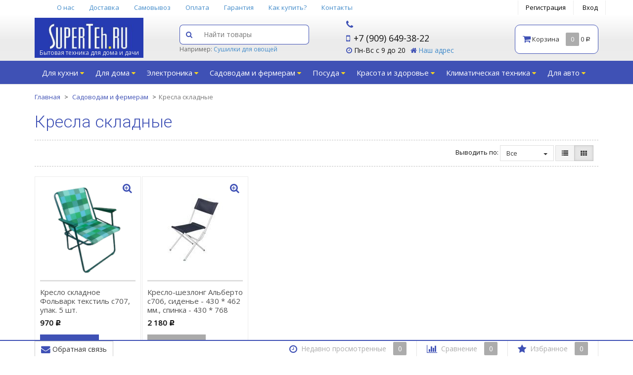

--- FILE ---
content_type: text/html; charset=utf-8
request_url: http://www.superteh.ru/category/category_597/
body_size: 25198
content:
<!DOCTYPE html>
<html>
    <head>
                <meta charset="utf-8">
        <meta http-equiv="X-UA-Compatible" content="IE=edge">
        <meta name="viewport" content="width=device-width, initial-scale=1">
        <title>Кресла складные</title>
        <meta name="Keywords" content="Купить складные кресла для пикника и дачи в интернет-магазине в Москве" />
        <meta name="Description" content="Складные стулья уже давно заняли почетное место у любителей пикников, рыбалок и дачников. Стулья или складные кресла​ удобные, легкие и их всегда можно взять с собой на любое мероприятие на природе." />
        
                
        <link rel="shortcut icon" href="/favicon.ico"/>
                                <link rel="alternate" type="application/rss+xml" title="SuperTeh.ru" href="http://www.superteh.ru/blog/rss/">                <link href='//fonts.googleapis.com/css?family=Roboto:400,300,500,700&amp;subset=latin,cyrillic' rel='stylesheet' type='text/css'>

        <!--uncomment this and comment dsv.min.css-->
        
        <link href="/wa-data/public/site/themes/dsv2/font-awesome.min.css?v2.5.0.1764550466" rel="stylesheet">
        <link href="/wa-data/public/site/themes/dsv2/dsv.min.css?v2.5.0.1764550466" rel="stylesheet">

                <link href="/wa-content/font/ruble/arial/fontface.css" rel="stylesheet" type="text/css">
                 
        <script type="text/javascript" src="/wa-content/js/jquery/jquery-1.11.1.min.js" ></script>
        
        



<link rel="stylesheet" href="/wa-data/public/shop/themes/dsv2/dsv.shop.min.css?v2.5.0.1764550466">
<style type="text/css" media="print">
@media print { 
a[href]:after{ content:none!important}
.auth,.header,.navbar,.footer,.wrapper-toolbar,.breadcrumb,.options,.qty,.product-links,.add2cart button,.more-images,.tab-dsv .nav-tabs li:not(.active),.sidebar,.hook-cart,.corner,.related,.product-share{ display:none}
#back-top{ visibility:hidden;opacity:0}
}
</style>

<style type="text/css">
ul.product-items li .h5{ height: 56px}</style>
<!-- plugin hook: 'frontend_head' -->


        <link href="/wa-data/public/site/themes/dsv2/dsv.user.css?v2.5.0.1764550466" rel="stylesheet">

                        
                <script src="/wa-data/public/site/themes/dsv2/jquery-migrate-1.2.1.min.js"></script>
        <style type="text/css">
body.boxed-layout {
                    }

</style>
<script type="text/javascript" src="/wa-content/js/jquery-plugins/jquery.cookie.js"></script>
<script>
$.dsv = {
shop_url:"/",
default_img_url:"/wa-data/public/site/themes/dsv2/img/dummy96.png",
currency:{"code":"RUB","sign":"\u0440\u0443\u0431.","iso4217":"643","sign_html":"<span class=\"ruble\">\u0420<\/span>","title":"\u0420\u043e\u0441\u0441\u0438\u0439\u0441\u043a\u0438\u0439 \u0440\u0443\u0431\u043b\u044c","name":[["rouble","roubles"],"rub.","r."],"frac_name":[["kopeck","kopecks"],"kop.","k."],"precision":2,"sign_position":1,"sign_delim":" ","decimal_point":",","frac_digits":2,"thousands_sep":" "},
}
</script>        <meta property="og:type" content="article" />
<meta property="og:title" content="Кресла складные" />
<meta property="og:description" content="Складные стулья уже давно заняли почетное место у любителей пикников, рыбалок и дачников. Стулья или складные кресла​ удобные, легкие и их всегда можно взять с собой на любое мероприятие на природе." />
<meta property="og:url" content="http://www.superteh.ru/category/category_597/" />
<!-- BEGIN JIVOSITE CODE {literal} -->
<script type='text/javascript'>
(function(){ var widget_id = 'bTbkHDez7n';var d=document;var w=window;function l(){
var s = document.createElement('script'); s.type = 'text/javascript'; s.async = true; s.src = '//code.jivosite.com/script/widget/'+widget_id; var ss = document.getElementsByTagName('script')[0]; ss.parentNode.insertBefore(s, ss);}if(d.readyState=='complete'){l();}else{if(w.attachEvent){w.attachEvent('onload',l);}else{w.addEventListener('load',l,false);}}})();</script>
<!-- {/literal} END JIVOSITE CODE --><script type="text/javascript">
  var _gaq = _gaq || [];
  _gaq.push(['_setAccount', 'UA-30174573-1']);
  _gaq.push(['_trackPageview']);
 
  (function() {
      var ga = document.createElement('script'); ga.type = 'text/javascript'; ga.async = true;
      ga.src = ('https:' == document.location.protocol ? 'https://ssl' : 'http://www') + '.google-analytics.com/ga.js';
      var s = document.getElementsByTagName('script')[0]; s.parentNode.insertBefore(ga, s);
  })();
</script>

                                            <style type="text/css">
		/* theme color 1 */
.indigo .theme-color,
.indigo .theme-color-wh,
.indigo .navbar-default .navbar-nav>.active>a,
.indigo .navbar-default .navbar-nav>.active>a:hover,
.indigo .navbar-default .navbar-nav>.active>a:focus,
.indigo .navbar-default .navbar-nav .selected>a,
.indigo .navbar-default .navbar-nav .selected>a:hover,
.indigo .navbar-default .navbar-nav .selected>a:focus,
.indigo #cart.highlight>a .fa,
.indigo .wa-horizontal .wa-form .wa-submit a { color: #3f51b5 !important }
/* theme color 2 */
.indigo .theme-color:hover,
.indigo .theme-color-hover:hover,
.indigo .footer ul li a:hover,
.indigo .usermenu > li > a:hover,
.indigo div.dropdown-menu ul li a:hover,
.indigo .breadcrumb a:hover,
.indigo .user-toolbar ul>li:hover>a .fa { color: #303f9f !important }
.indigo .navbar-categories .navbar-nav>li>a:hover,
.indigo .navbar-categories .navbar-nav>li>a:focus { color: #303f9f }
/* theme background-color 1 */
.indigo .theme-background,
.indigo .theme-background-wh,
.indigo .theme-background-hover:hover,
.indigo #cart.highlight .count,
.indigo .btn-dsv,
.indigo .wa-form .wa-submit input,
.indigo .btn-blue,
.indigo .table-dsv.table-hover>tbody>tr:hover>td,
.indigo .table-dsv.table-hover>tbody>tr:hover>th,
.indigo .table-dsv.table-hover>tbody>tr:hover>td a,
.indigo .tab-dsv .nav-tabs > li > a:hover,
.indigo .tab-dsv .nav-tabs > .active > a, 
.indigo .tab-dsv .nav-tabs > .active > a:hover, 
.indigo .tab-dsv .nav-tabs > .active > a:focus,
.indigo .hub-tabs.nav-tabs > li > a:hover,
.indigo .hub-tabs.nav-tabs > .active > a, 
.indigo .hub-tabs.nav-tabs > .active > a:hover, 
.indigo .hub-tabs.nav-tabs > .active > a:focus { background-color: #3f51b5 !important }
/* theme background-color 2 */
.indigo .theme-background:hover,
.indigo .user-toolbar ul>li:hover .count,
.indigo .btn-blue:hover,
.indigo .btn-dsv:hover { background-color: #303f9f !important }

/* theme border-color 1 */
.indigo .theme-border-color,
.indigo .search.active_search input,
.indigo .search.active_search button,
.indigo .theme-border-color-hover:hover,
.indigo .modal-content,
.indigo .tab-dsv .nav-tabs,
.indigo blockquote:hover,
.header .dropdown-menu,
.sidebar-nav .dropdown-menu { border-color: #3f51b5 !important }
/* theme box-shadow color 1 */
.indigo .theme-shadow-color:hover { 
  -moz-box-shadow: 0 1px 5px #3f51b5;
  -ms-box-shadow: 0 1px 5px #3f51b5;
  -webkit-box-shadow: 0 0px 5px #3f51b5;
  box-shadow: 0px 0px 5px #3f51b5;
}
.custom .tt-input:focus,
.custom .wa-captcha-input:focus,
.custom .wa-form .wa-value input[type="text"]:focus,
.custom .wa-form .wa-value input[type="email"]:focus,
.custom .wa-form .wa-value input[type="password"]:focus,
.custom .form-control:focus,
.custom textarea:focus,
.custom .search.active_search {
  border-color: #3f51b5 !important
  -moz-box-shadow: 0 1px 5px #3f51b5;
  -ms-box-shadow: 0 1px 5px #3f51b5;
  -webkit-box-shadow: 0 0px 5px #3f51b5;
  box-shadow: 0px 0px 5px #3f51b5;
}
.lightblue .tt-input:focus,
.lightblue .wa-captcha-input:focus,
.lightblue .wa-form .wa-value input[type="text"]:focus,
.lightblue .wa-form .wa-value input[type="email"]:focus,
.lightblue .wa-form .wa-value input[type="password"]:focus,
.lightblue .form-control:focus,
.lightblue textarea:focus,
.lightblue .search.active_search {
  border-color: #03a9f4 !important;
  -webkit-box-shadow: inset 0 1px 1px rgba(0,0,0,.075),0 0 8px rgba(3,169,244,.6) !important;
  box-shadow: inset 0 1px 1px rgba(0,0,0,.075),0 0 8px rgba(3,169,244,.6) !important;
}
.blue .tt-input:focus,
.blue .wa-captcha-input:focus,
.blue .wa-form .wa-value input[type="text"]:focus,
.blue .wa-form .wa-value input[type="email"]:focus,
.blue .wa-form .wa-value input[type="password"]:focus,
.blue .form-control:focus,
.blue textarea:focus,
.blue .search.active_search {
  border-color: #5677fc !important;
  -webkit-box-shadow: inset 0 1px 1px rgba(0,0,0,.075),0 0 8px rgba(86,119,252,.6) !important;
  box-shadow: inset 0 1px 1px rgba(0,0,0,.075),0 0 8px rgba(86,119,252,.6) !important;
}
.indigo .tt-input:focus,
.indigo .wa-captcha-input:focus,
.indigo .wa-form .wa-value input[type="text"]:focus,
.indigo .wa-form .wa-value input[type="email"]:focus,
.indigo .wa-form .wa-value input[type="password"]:focus,
.indigo .form-control:focus,
.indigo textarea:focus,
.indigo .search.active_search {
border-color: #3f51b5 !important;
-webkit-box-shadow: inset 0 1px 1px rgba(0,0,0,.075),0 0 8px rgba(63,81,181,.6) !important;
box-shadow: inset 0 1px 1px rgba(0,0,0,.075),0 0 8px rgba(63,81,181,.6) !important;
}
.deeppurple .tt-input:focus,
.deeppurple .wa-captcha-input:focus,
.deeppurple .wa-form .wa-value input[type="text"]:focus,
.deeppurple .wa-form .wa-value input[type="email"]:focus,
.deeppurple .wa-form .wa-value input[type="password"]:focus,
.deeppurple .form-control:focus,
.deeppurple textarea:focus,
.deeppurple .search.active_search {
border-color: #673ab7 !important;
-webkit-box-shadow: inset 0 1px 1px rgba(0,0,0,.075),0 0 8px rgba(103,58,183,.6) !important;
box-shadow: inset 0 1px 1px rgba(0,0,0,.075),0 0 8px rgba(103,58,183,.6) !important;
}
.purple .tt-input:focus,
.purple .wa-captcha-input:focus,
.purple .wa-form .wa-value input[type="text"]:focus,
.purple .wa-form .wa-value input[type="email"]:focus,
.purple .wa-form .wa-value input[type="password"]:focus,
.purple .form-control:focus,
.purple textarea:focus,
.purple .search.active_search {
border-color: #9c27b0 !important;
-webkit-box-shadow: inset 0 1px 1px rgba(0,0,0,.075),0 0 8px rgba(156,39,176,.6) !important;
box-shadow: inset 0 1px 1px rgba(0,0,0,.075),0 0 8px rgba(156,39,176,.6) !important;
}
.pink .tt-input:focus,
.pink .wa-captcha-input:focus,
.pink .wa-form .wa-value input[type="text"]:focus,
.pink .wa-form .wa-value input[type="email"]:focus,
.pink .wa-form .wa-value input[type="password"]:focus,
.pink .form-control:focus,
.pink textarea:focus,
.pink .search.active_search  {
border-color: #e91e63 !important;
-webkit-box-shadow: inset 0 1px 1px rgba(0,0,0,.075),0 0 8px rgba(233,30,99,.6) !important;
box-shadow: inset 0 1px 1px rgba(0,0,0,.075),0 0 8px rgba(233,30,99,.6) !important;
}
.red .tt-input:focus,
.red .wa-captcha-input:focus,
.red .wa-form .wa-value input[type="text"]:focus,
.red .wa-form .wa-value input[type="email"]:focus,
.red .wa-form .wa-value input[type="password"]:focus,
.red .form-control:focus,
.red textarea:focus,
.red .search.active_search  {
border-color: #e51c23 !important;
-webkit-box-shadow: inset 0 1px 1px rgba(0,0,0,.075),0 0 8px rgba(229,28,35,.6) !important;
box-shadow: inset 0 1px 1px rgba(0,0,0,.075),0 0 8px rgba(229,28,35,.6) !important;
}
.cyan .tt-input:focus,
.cyan .wa-captcha-input:focus,
.cyan .wa-form .wa-value input[type="text"]:focus,
.cyan .wa-form .wa-value input[type="email"]:focus,
.cyan .wa-form .wa-value input[type="password"]:focus,
.cyan .form-control:focus,
.cyan textarea:focus,
.cyan .search.active_search {
border-color: #00bcd4 !important;
-webkit-box-shadow: inset 0 1px 1px rgba(0,0,0,.075),0 0 8px rgba(0,188,212,.6) !important;
box-shadow: inset 0 1px 1px rgba(0,0,0,.075),0 0 8px rgba(0,188,212,.6) !important;
}
.teal .tt-input:focus,
.teal .wa-captcha-input:focus,
.teal .wa-form .wa-value input[type="text"]:focus,
.teal .wa-form .wa-value input[type="email"]:focus,
.teal .wa-form .wa-value input[type="password"]:focus,
.teal .form-control:focus,
.teal textarea:focus,
.teal .search.active_search {
border-color: #009688 !important;
-webkit-box-shadow: inset 0 1px 1px rgba(0,0,0,.075),0 0 8px rgba(0,150,136,.6) !important;
box-shadow: inset 0 1px 1px rgba(0,0,0,.075),0 0 8px rgba(0,150,136,.6) !important;
}
.green .tt-input:focus,
.green .wa-captcha-input:focus,
.green .wa-form .wa-value input[type="text"]:focus,
.green .wa-form .wa-value input[type="email"]:focus,
.green .wa-form .wa-value input[type="password"]:focus,
.green .form-control:focus,
.green textarea:focus,
.green .search.active_search {
border-color: #259b24 !important;
-webkit-box-shadow: inset 0 1px 1px rgba(0,0,0,.075),0 0 8px rgba(37,155,36,.6) !important;
box-shadow: inset 0 1px 1px rgba(0,0,0,.075),0 0 8px rgba(37,155,36,.6) !important;
}
.lightgreen .tt-input:focus,
.lightgreen .wa-captcha-input:focus,
.lightgreen .wa-form .wa-value input[type="text"]:focus,
.lightgreen .wa-form .wa-value input[type="email"]:focus,
.lightgreen .wa-form .wa-value input[type="password"]:focus,
.lightgreen .form-control:focus,
.lightgreen textarea:focus,
.lightgreen .search.active_search  {
border-color: #8bc34a !important;
-webkit-box-shadow: inset 0 1px 1px rgba(0,0,0,.075),0 0 8px rgba(139,195,74,.6) !important;
box-shadow: inset 0 1px 1px rgba(0,0,0,.075),0 0 8px rgba(139,195,74,.6) !important;
}
.lime .tt-input:focus,
.lime .wa-captcha-input:focus,
.lime .wa-form .wa-value input[type="text"]:focus,
.lime .wa-form .wa-value input[type="email"]:focus,
.lime .wa-form .wa-value input[type="password"]:focus,
.lime .form-control:focus,
.lime textarea:focus,
.lime .search.active_search  {
border-color: #cddc39 !important;
-webkit-box-shadow: inset 0 1px 1px rgba(0,0,0,.075),0 0 8px rgba(205,220,57,.6) !important;
box-shadow: inset 0 1px 1px rgba(0,0,0,.075),0 0 8px rgba(205,220,57,.6) !important;
}
.yellow .tt-input:focus,
.yellow .wa-captcha-input:focus,
.yellow .wa-form .wa-value input[type="text"]:focus,
.yellow .wa-form .wa-value input[type="email"]:focus,
.yellow .wa-form .wa-value input[type="password"]:focus,
.yellow .form-control:focus,
.yellow textarea:focus,
.yellow .search.active_search   {
border-color: #fdd835 !important;
-webkit-box-shadow: inset 0 1px 1px rgba(0,0,0,.075),0 0 8px rgba(253,216,53,.6) !important;
box-shadow: inset 0 1px 1px rgba(0,0,0,.075),0 0 8px rgba(253,216,53,.6) !important;
}
.amber .tt-input:focus,
.amber .wa-captcha-input:focus,
.amber .wa-form .wa-value input[type="text"]:focus,
.amber .wa-form .wa-value input[type="email"]:focus,
.amber .wa-form .wa-value input[type="password"]:focus,
.amber .form-control:focus,
.amber textarea:focus,
.amber .search.active_search {
border-color: #ffc107 !important;
-webkit-box-shadow: inset 0 1px 1px rgba(0,0,0,.075),0 0 8px rgba(255,193,7,.6) !important;
box-shadow: inset 0 1px 1px rgba(0,0,0,.075),0 0 8px rgba(255,193,7,.6) !important;
}
.orange .tt-input:focus,
.orange .wa-captcha-input:focus,
.orange .wa-form .wa-value input[type="text"]:focus,
.orange .wa-form .wa-value input[type="email"]:focus,
.orange .wa-form .wa-value input[type="password"]:focus,
.orange .form-control:focus,
.orange textarea:focus,
.orange .search.active_search {
border-color: #ff9800 !important;
-webkit-box-shadow: inset 0 1px 1px rgba(0,0,0,.075),0 0 8px rgba(255,152,0,.6) !important;
box-shadow: inset 0 1px 1px rgba(0,0,0,.075),0 0 8px rgba(255,152,0,.6) !important;
}
.deeporange .tt-input:focus,
.deeporange .wa-captcha-input:focus,
.deeporange .wa-form .wa-value input[type="text"]:focus,
.deeporange .wa-form .wa-value input[type="email"]:focus,
.deeporange .wa-form .wa-value input[type="password"]:focus,
.deeporange .form-control:focus,
.deeporange textarea:focus,
.deeporange .search.active_search {
border-color: #ff5722 !important;
-webkit-box-shadow: inset 0 1px 1px rgba(0,0,0,.075),0 0 8px rgba(255,87,34,.6) !important;
box-shadow: inset 0 1px 1px rgba(0,0,0,.075),0 0 8px rgba(255,87,34,.6) !important;
}
.brown .tt-input:focus,
.brown .wa-captcha-input:focus,
.brown .wa-form .wa-value input[type="text"]:focus,
.brown .wa-form .wa-value input[type="email"]:focus,
.brown .wa-form .wa-value input[type="password"]:focus,
.brown .form-control:focus,
.brown textarea:focus,
.brown .search.active_search {
border-color: #795548 !important;
-webkit-box-shadow: inset 0 1px 1px rgba(0,0,0,.075),0 0 8px rgba(121,85,72,.6) !important;
box-shadow: inset 0 1px 1px rgba(0,0,0,.075),0 0 8px rgba(121,85,72,.6) !important;
}
.opal .tt-input:focus,
.opal .wa-captcha-input:focus,
.opal .wa-form .wa-value input[type="text"]:focus,
.opal .wa-form .wa-value input[type="email"]:focus,
.opal .wa-form .wa-value input[type="password"]:focus,
.opal .form-control:focus,
.opal textarea:focus,
.opal .search.active_search {
border-color: #007a87 !important;
-webkit-box-shadow: inset 0 1px 1px rgba(0,0,0,.075),0 0 8px rgba(0,122,135,.6) !important;
box-shadow: inset 0 1px 1px rgba(0,0,0,.075),0 0 8px rgba(0,122,135,.6) !important;
}
.deepblue .tt-input:focus,
.deepblue .wa-captcha-input:focus,
.deepblue .wa-form .wa-value input[type="text"]:focus,
.deepblue .wa-form .wa-value input[type="email"]:focus,
.deepblue .wa-form .wa-value input[type="password"]:focus,
.deepblue .form-control:focus,
.deepblue textarea:focus,
.deepblue .search.active_search {
border-color: #003580 !important;
-webkit-box-shadow: inset 0 1px 1px rgba(0,0,0,.075),0 0 8px rgba(0,53,128,.6) !important;
box-shadow: inset 0 1px 1px rgba(0,0,0,.075),0 0 8px rgba(0,53,128,.6) !important;
}
	/* shop */
	.indigo .slider .bx-wrapper .bx-pager.bx-default-pager a:hover,
	.indigo .product-slider-arrows a:hover,
	.indigo ul.product-items li button,
	.indigo ul.product-items li .addtouserbar span.active,
	.indigo .filters .ui-slider-horizontal .ui-widget-header,
	.indigo .bonus,
	.indigo .pagination li.selected a,
	.indigo .storequickorder-button,
	.indigo .submit-button,
	.indigo .quickorder-button,
	.indigo .checkout .checkout-step h2.active,
	.indigo .quantity.dialog_link { background-color: #3f51b5 }

	.indigo ul.product-items li .addtouserbar span:hover,
	.indigo .pagination li a:hover,
	.indigo .storequickorder-button:hover,
	.indigo .submit-button:hover,
	.indigo .quickorder-button:hover,
	.indigo .quantity.dialog_link:hover { background-color: #303f9f }

	.indigo ul.product-items li .userbar-list a.active,
	.indigo .maintext ul li i.fa,
	.indigo .carousel-arrow a.carousel-control:hover,
	.indigo .thumbnail h3 a:hover,
	.indigo .thumbnail-style h3 a:hover,
	.indigo .product-page .product-links a.active,
	.indigo .checkout .checkout-step h2.active:after,
	.indigo .product-page #product-categories a:hover,
	.indigo .product-page #product-tags a:hover { color: #3f51b5 }

	.indigo ul.product-items li .userbar-list a:hover,
	.indigo .product-page .product-links a:hover { color: #303f9f }
	.indigo .subcategories a.subcat,
	.indigo .ui-dialog .ui-dialog-title,
	.indigo .quickorder-header { border-bottom-color:#3f51b5 }
	.indigo .da-slide .da-link:hover { border-color: #3f51b5; background: #3f51b5 }
	.indigo .sidebar-news .sidebar-post:hover:after { border-top-color: #3f51b5 }
	.indigo .sidebar-plugin ul li a:hover,
	.indigo .sidebar-info li a:hover { color: #3f51b5 }
	.indigo ul.blog-tags a:hover { background-color: #3f51b5 }
	.indigo .sidebar-photos li img:hover { box-shadow: 0 0 0 2px #3f51b5 }
</style>
                
        
        <!--[if lt IE 9]>
        <script src="https://oss.maxcdn.com/html5shiv/3.7.2/html5shiv.min.js"></script>
        <script src="https://oss.maxcdn.com/respond/1.4.2/respond.min.js"></script>
        <![endif]-->
        <meta name="yandex-verification" content="7a309e7d2dd55f71" />
    </head>
    <body class="indigo  dark">
        
        <div class="wrapper">
        
       <ul class="nav navbar-nav top-nav">
                                                        <li><a href="/o-nas/">О нас</a></li>
    
                                                        <li><a href="/dostavka/">Доставка</a></li>
    
                                                        <li><a href="/samovyvoz/">Самовывоз</a></li>
    
                                                        <li><a href="/oplata/">Оплата</a></li>
    
                                                        <li><a href="/waranty/">Гарантия</a></li>
    
                                                        <li><a href="/kak-kupit/">Как купить?</a></li>
    
                                                        <li><a href="/contacts/">Контакты</a></li>
    
                                                        <li><a href="//"></a></li>
    
                    </ul>
        
            
                                                                                                                                    
                                                                                
          <div class="header hidden-xs">
    <div class="auth">
        <div class="container">
            <div class="row">
                <ul class="applist list-unstyled pull-left hidden-xs">
                                                                <li class="active">
                        <a href="/" style="border-left: 1px solid #ececec;"><i class="fa fa-home fa-lg"></i> Интернет-магазин</a>
                        </li>
                                            <li>
                        <a href="/blog/" ><i class="fa fa-newspaper-o fa-lg"></i> Наши публикации</a>
                        </li>
                                    </ul>
                <ul class="usermenu pull-right">
                                                                                                        <li><a href="#" data-toggle="modal" data-target="#signupModal" style="border-left: 1px solid #ececec;">Регистрация</a></li>
                                                        <li><a href="#" data-toggle="modal" data-target="#loginModal">Вход</a></li>
                                                                                </ul>
            </div>
        </div>
    </div>

    <div class="header-content">
        <div class="container">
            <div class="row vertical-align">
                
                <div class="col-md-3 col-sm-4 col-xs-12">
                    <div class="logo">
                        <a href="/">
        <img src="/wa-data/public/site/themes/dsv2/img/mylogo.jpg?v2.5.0.1764550466" alt="SuperTeh.ru" class="img-responsive" />
    </a>
<span class="logo-cap">Бытовая техника для дома и дачи</span>                                            </div>
                </div>

                
                <div class="col-md-3 col-sm-4">
                                            <form method="get" action="/search/">
    <div class="search input-group">
        <span class="input-group-btn">
            <button class="btn btn-default" type="submit"><i class="fa fa-search"></i></button>
        </span>
        <input type="search" name="query" class="form-control" placeholder="Найти товары" id="search">
    </div>
</form>
 <p style="margin-bottom: 0px;font-size: 12px;color:#666;">Например: <a href="/search/?query=сушилки+для+овощей">Сушилки для овощей</a></p>
                                    </div>

                
                <div class="col-md-3 col-sm-4">
                    <ul class="phones list-unstyled pull-right">
                                                    <li><i class="fa fa-phone" style="color:#3f51b5" aria-hidden="true"></i>  </li>
<li> <i class="fa fa-mobile"  style="color:#3f51b5" aria-hidden="true" style="margin-left:3px"></i>  <a href="tel:+79096493822" style="margin-left:2px;color:#111">  +7 (909) 649-38-22</a></li>
<li style="font-size:14px"><i class="fa fa-clock-o"  style="color:#3f51b5" aria-hidden="true"></i>  Пн-Вс c 9 до 20<i class="fa fa-home"  style="color:#3f51b5;margin:0 3px 0 10px;" aria-hidden="true"></i><a href="/contacts/">Наш адрес</a></li>
                                            </ul>
                </div>

                
                                <div class="col-md-3 hidden-sm hidden-xs">
                                                            <div id="cart" class="pull-right cart cart-top" data-placement="bottom">
                        <a href="/cart/" rel="nofollow">
                            <i class="fa fa-shopping-cart fa-lg"></i>
                            <span class="toolbar-title hidden-xs">Корзина</span>
                            <span class="cart-count count">0</span>
                            <span class="cart-total price hidden-sm hidden-xs">0 <span class="ruble">Р</span></span>
                        </a>
                                                    <div class="flying-cart hidden-xs hidden-sm">
    <div class="fcart-header">
        Ваша корзина
    </div>
    <div style="max-height: 200px; overflow-y: auto; position: relative">
        <div id="cart-content">
            </div>
    </div>
    <div class="fcart-footer">
        <p class="align-center"><strong>Общая сумма: <span class="fcart-total">0 <span class="ruble">Р</span></span></strong></p>
        <a href="/cart/" class="btn-blue">Перейти в корзину <i class="fa fa-angle-right fa-lg"></i></a>
    </div>
</div>
                                            </div>
                </div>
                            </div>
        </div>
    </div>

    
    
    
                        

<nav class="navbar navbar-default navbar-categories">
    <div class="container">
        <ul class="nav navbar-nav">
                                                                    <li class="dropdown megamenu">
                            <a href="/category/dlya-kukhni/" data-icon-id="491"> Для кухни</a>
                                        <div class="dropdown-menu container">
                    <div class="col-xs-12 col-header "></div>
                    <div class="col-xs-12 col-body">
                                                                                                                                
                            
                            
                            <div class="col-xs-3">
                                <div class="col-header">
                                    <a href="/category/morozhenitsy/" data-icon-id="789">
                                                                                    <img src="/wa-data/public/shop/shift.png" alt="Мороженицы" class="subcat-icon">
                                                                                Мороженицы
                                    </a>
                                </div>
                               <!-- <ul class="fa-ul">
                                                                    </ul>-->
                            </div>

                                                                                                                                                                                                    
                            
                            
                            <div class="col-xs-3">
                                <div class="col-header">
                                    <a href="/category/category_535/" data-icon-id="535">
                                                                                    <img src="/wa-data/public/shop/shift.png" alt="Аксессуары для кухни" class="subcat-icon">
                                                                                Аксессуары для кухни
                                    </a>
                                </div>
                               <!-- <ul class="fa-ul">
                                                                    </ul>-->
                            </div>

                                                                                                                                                                                                    
                            
                            
                            <div class="col-xs-3">
                                <div class="col-header">
                                    <a href="/category/aerogrili-/" data-icon-id="271">
                                                                                    <img src="/wa-data/public/shop/shift.png" alt="Аэрогрили" class="subcat-icon">
                                                                                Аэрогрили
                                    </a>
                                </div>
                               <!-- <ul class="fa-ul">
                                                                    </ul>-->
                            </div>

                                                                                                                                                                                                    
                            
                            
                            <div class="col-xs-3">
                                <div class="col-header">
                                    <a href="/category/blendery/" data-icon-id="284">
                                                                                    <img src="/wa-data/public/shop/shift.png" alt="Блендеры" class="subcat-icon">
                                                                                Блендеры
                                    </a>
                                </div>
                               <!-- <ul class="fa-ul">
                                                                    </ul>-->
                            </div>

                                                                                                                                                    <div class="clearfix"></div>
                                                                                                                                            
                            
                            
                            <div class="col-xs-3">
                                <div class="col-header">
                                    <a href="/category/blinnicy/" data-icon-id="362">
                                                                                    <img src="/wa-data/public/shop/hit.jpg" alt="Блинницы электрические" class="subcat-icon">
                                                                                Блинницы электрические
                                    </a>
                                </div>
                               <!-- <ul class="fa-ul">
                                                                    </ul>-->
                            </div>

                                                                                                                                                                                                    
                            
                            
                            <div class="col-xs-3">
                                <div class="col-header">
                                    <a href="/category/category_539/" data-icon-id="539">
                                                                                    <img src="/wa-data/public/shop/shift.png" alt="Бочки, Кадки" class="subcat-icon">
                                                                                Бочки, Кадки
                                    </a>
                                </div>
                               <!-- <ul class="fa-ul">
                                                                    </ul>-->
                            </div>

                                                                                                                                                                                                    
                            
                            
                            <div class="col-xs-3">
                                <div class="col-header">
                                    <a href="/category/vafelnicy-elektricheskie-elektrovafelnicy-i-oreshnicy/" data-icon-id="123">
                                                                                    <img src="/wa-data/public/shop/hit.jpg" alt="Вафельницы электрические" class="subcat-icon">
                                                                                Вафельницы электрические
                                    </a>
                                </div>
                               <!-- <ul class="fa-ul">
                                                                    </ul>-->
                            </div>

                                                                                                                                                                                                    
                            
                            
                            <div class="col-xs-3">
                                <div class="col-header">
                                    <a href="/category/oreshnicy/" data-icon-id="331">
                                                                                    <img src="/wa-data/public/shop/shift.png" alt="Вафельницы-орешницы" class="subcat-icon">
                                                                                Вафельницы-орешницы
                                    </a>
                                </div>
                               <!-- <ul class="fa-ul">
                                                                    </ul>-->
                            </div>

                                                                                                                                                    <div class="clearfix"></div>
                                                                                                                                            
                            
                            
                            <div class="col-xs-3">
                                <div class="col-header">
                                    <a href="/category/vesy-kuhonnye/" data-icon-id="404">
                                                                                    <img src="/wa-data/public/shop/shift.png" alt="Весы кухонные" class="subcat-icon">
                                                                                Весы кухонные
                                    </a>
                                </div>
                               <!-- <ul class="fa-ul">
                                                                    </ul>-->
                            </div>

                                                                                                                                                                                                    
                            
                            
                            <div class="col-xs-3">
                                <div class="col-header">
                                    <a href="/category/category_544/" data-icon-id="544">
                                                                                    <img src="/wa-data/public/shop/shift.png" alt="Встраиваемые поверхности" class="subcat-icon">
                                                                                Встраиваемые поверхности
                                    </a>
                                </div>
                               <!-- <ul class="fa-ul">
                                                                    </ul>-->
                            </div>

                                                                                                                                                                                                    
                            
                            
                            <div class="col-xs-3">
                                <div class="col-header">
                                    <a href="/category/vytjazhki/" data-icon-id="474">
                                                                                    <img src="/wa-data/public/shop/shift.png" alt="Вытяжки" class="subcat-icon">
                                                                                Вытяжки
                                    </a>
                                </div>
                               <!-- <ul class="fa-ul">
                                                                    </ul>-->
                            </div>

                                                                                                                                                                                                    
                            
                            
                            <div class="col-xs-3">
                                <div class="col-header">
                                    <a href="/category/grili-elektricheskie/" data-icon-id="467">
                                                                                    <img src="/wa-data/public/shop/shift.png" alt="Грили электрические" class="subcat-icon">
                                                                                Грили электрические
                                    </a>
                                </div>
                               <!-- <ul class="fa-ul">
                                                                    </ul>-->
                            </div>

                                                                                                                                                    <div class="clearfix"></div>
                                                                                                                                            
                            
                            
                            <div class="col-xs-3">
                                <div class="col-header">
                                    <a href="/category/category_541/" data-icon-id="541">
                                                                                    <img src="/wa-data/public/shop/good.png" alt="Дистилляторы" class="subcat-icon">
                                                                                Дистилляторы
                                    </a>
                                </div>
                               <!-- <ul class="fa-ul">
                                                                    </ul>-->
                            </div>

                                                                                                                                                                                                    
                            
                            
                            <div class="col-xs-3">
                                <div class="col-header">
                                    <a href="/category/zharochnye-shkafy/" data-icon-id="260">
                                                                                    <img src="/wa-data/public/shop/hit.jpg" alt="Жaрoчные шкафы" class="subcat-icon">
                                                                                Жaрoчные шкафы
                                    </a>
                                </div>
                               <!-- <ul class="fa-ul">
                                                                    </ul>-->
                            </div>

                                                                                                                                                                                                    
                            
                            
                            <div class="col-xs-3">
                                <div class="col-header">
                                    <a href="/category/izmelchiteli/" data-icon-id="403">
                                                                                    <img src="/wa-data/public/shop/shift.png" alt="Измельчители ручные" class="subcat-icon">
                                                                                Измельчители ручные
                                    </a>
                                </div>
                               <!-- <ul class="fa-ul">
                                                                    </ul>-->
                            </div>

                                                                                                                                                                                                    
                            
                            
                            <div class="col-xs-3">
                                <div class="col-header">
                                    <a href="/category/jogurtnicy/" data-icon-id="402">
                                                                                    <img src="/wa-data/public/shop/shift.png" alt="Йогуртницы" class="subcat-icon">
                                                                                Йогуртницы
                                    </a>
                                </div>
                               <!-- <ul class="fa-ul">
                                                                    </ul>-->
                            </div>

                                                                                                                                                    <div class="clearfix"></div>
                                                                                                                                            
                            
                            
                            <div class="col-xs-3">
                                <div class="col-header">
                                    <a href="/category/koptilni/" data-icon-id="483">
                                                                                    <img src="/wa-data/public/shop/good.png" alt="Коптильни" class="subcat-icon">
                                                                                Коптильни
                                    </a>
                                </div>
                               <!-- <ul class="fa-ul">
                                                                    </ul>-->
                            </div>

                                                                                                                                                                                                    
                            
                            
                            <div class="col-xs-3">
                                <div class="col-header">
                                    <a href="/category/kofevarki/" data-icon-id="269">
                                                                                    <img src="/wa-data/public/shop/shift.png" alt="Кофеварки" class="subcat-icon">
                                                                                Кофеварки
                                    </a>
                                </div>
                               <!-- <ul class="fa-ul">
                                                                    </ul>-->
                            </div>

                                                                                                                                                                                                    
                            
                            
                            <div class="col-xs-3">
                                <div class="col-header">
                                    <a href="/category/kofemolki/" data-icon-id="80">
                                                                                    <img src="/wa-data/public/shop/shift.png" alt="Кофемолки" class="subcat-icon">
                                                                                Кофемолки
                                    </a>
                                </div>
                               <!-- <ul class="fa-ul">
                                                                    </ul>-->
                            </div>

                                                                                                                                                                                                    
                            
                            
                            <div class="col-xs-3">
                                <div class="col-header">
                                    <a href="/category/kulery_cp/" data-icon-id="485">
                                                                                    <img src="/wa-data/public/shop/shift.png" alt="Кулеры" class="subcat-icon">
                                                                                Кулеры
                                    </a>
                                </div>
                               <!-- <ul class="fa-ul">
                                                                    </ul>-->
                            </div>

                                                                                                                                                    <div class="clearfix"></div>
                                                                                                                                            
                            
                            
                            <div class="col-xs-3">
                                <div class="col-header">
                                    <a href="/category/kuhonnye-kombajny/" data-icon-id="185">
                                                                                    <img src="/wa-data/public/shop/shift.png" alt="Кухонные комбайны" class="subcat-icon">
                                                                                Кухонные комбайны
                                    </a>
                                </div>
                               <!-- <ul class="fa-ul">
                                                                    </ul>-->
                            </div>

                                                                                                                                                                                                    
                            
                            
                            <div class="col-xs-3">
                                <div class="col-header">
                                    <a href="/category/category_555/" data-icon-id="555">
                                                                                    <img src="/wa-data/public/shop/shift.png" alt="Лапшерезки" class="subcat-icon">
                                                                                Лапшерезки
                                    </a>
                                </div>
                               <!-- <ul class="fa-ul">
                                                                    </ul>-->
                            </div>

                                                                                                                                                                                                    
                            
                            
                            <div class="col-xs-3">
                                <div class="col-header">
                                    <a href="/category/category_600/" data-icon-id="600">
                                                                                    <img src="/wa-data/public/shop/shift.png" alt="Консервирование" class="subcat-icon">
                                                                                Консервирование
                                    </a>
                                </div>
                               <!-- <ul class="fa-ul">
                                                                    </ul>-->
                            </div>

                                                                                                                                                                                                    
                            
                            
                            <div class="col-xs-3">
                                <div class="col-header">
                                    <a href="/category/mikrovolnovye-svch-i-elektricheskie-pechi/" data-icon-id="283">
                                                                                    <img src="/wa-data/public/shop/shift.png" alt="Микроволновые печи" class="subcat-icon">
                                                                                Микроволновые печи
                                    </a>
                                </div>
                               <!-- <ul class="fa-ul">
                                                                    </ul>-->
                            </div>

                                                                                                                                                    <div class="clearfix"></div>
                                                                                                                                            
                            
                            
                            <div class="col-xs-3">
                                <div class="col-header">
                                    <a href="/category/miksery/" data-icon-id="343">
                                                                                    <img src="/wa-data/public/shop/shift.png" alt="Миксеры" class="subcat-icon">
                                                                                Миксеры
                                    </a>
                                </div>
                               <!-- <ul class="fa-ul">
                                                                    </ul>-->
                            </div>

                                                                                                                                                                                                    
                            
                            
                            <div class="col-xs-3">
                                <div class="col-header">
                                    <a href="/category/holodilniki/" data-icon-id="381">
                                                                                    <img src="/wa-data/public/shop/shift.png" alt="Мини холодильники" class="subcat-icon">
                                                                                Мини холодильники
                                    </a>
                                </div>
                               <!-- <ul class="fa-ul">
                                                                    </ul>-->
                            </div>

                                                                                                                                                                                                    
                            
                            
                            <div class="col-xs-3">
                                <div class="col-header">
                                    <a href="/category/multivarki/" data-icon-id="310">
                                                                                    <img src="/wa-data/public/shop/shift.png" alt="Мультиварки" class="subcat-icon">
                                                                                Мультиварки
                                    </a>
                                </div>
                               <!-- <ul class="fa-ul">
                                                                    </ul>-->
                            </div>

                                                                                                                                                                                                    
                            
                            
                            <div class="col-xs-3">
                                <div class="col-header">
                                    <a href="/category/category_561/" data-icon-id="561">
                                                                                    <img src="/wa-data/public/shop/shift.png" alt="Мясорубки" class="subcat-icon">
                                                                                Мясорубки
                                    </a>
                                </div>
                               <!-- <ul class="fa-ul">
                                                                    </ul>-->
                            </div>

                                                                                                                                                    <div class="clearfix"></div>
                                                                                                                                            
                            
                            
                            <div class="col-xs-3">
                                <div class="col-header">
                                    <a href="/category/category_562/" data-icon-id="562">
                                                                                    <img src="/wa-data/public/shop/shift.png" alt="Ножеточки" class="subcat-icon">
                                                                                Ножеточки
                                    </a>
                                </div>
                               <!-- <ul class="fa-ul">
                                                                    </ul>-->
                            </div>

                                                                                                                                                                                                    
                            
                            
                            <div class="col-xs-3">
                                <div class="col-header">
                                    <a href="/category/parovarki/" data-icon-id="273">
                                                                                    <img src="/wa-data/public/shop/shift.png" alt="Пароварки" class="subcat-icon">
                                                                                Пароварки
                                    </a>
                                </div>
                               <!-- <ul class="fa-ul">
                                                                    </ul>-->
                            </div>

                                                                                                                                                                                                    
                            
                            
                            <div class="col-xs-3">
                                <div class="col-header">
                                    <a href="/category/plitki-nastolnye-/" data-icon-id="428">
                                                                                    <img src="/wa-data/public/shop/good.png" alt="Плитки настольные" class="subcat-icon">
                                                                                Плитки настольные
                                    </a>
                                </div>
                               <!-- <ul class="fa-ul">
                                                                                                                                                                    <li><i class="fa-li fa fa-fa-bolt fa-fw"></i><a href="/category/nastolnye-gazovye-plity/">Плитки газовые настольные</a></li>
                                                                                                                                                                            <li><i class="fa-li fa fa-caret-right fa-fw"></i><a href="/category/plitki-indukcionnye/">Плитки индукционные</a></li>
                                                                                                                                                                            <li><i class="fa-li fa fa-caret-right fa-fw"></i><a href="/category/elektroplitki/">Плитки электрические</a></li>
                                                                                                                                                        </ul>-->
                            </div>

                                                                                                                                                                                                    
                            
                            
                            <div class="col-xs-3">
                                <div class="col-header">
                                    <a href="/category/category_569/" data-icon-id="569">
                                                                                    <img src="/wa-data/public/shop/shift.png" alt="Ростеры и сендвичницы" class="subcat-icon">
                                                                                Ростеры и сендвичницы
                                    </a>
                                </div>
                               <!-- <ul class="fa-ul">
                                                                    </ul>-->
                            </div>

                                                                                                                                                    <div class="clearfix"></div>
                                                                                                                                            
                            
                            
                            <div class="col-xs-3">
                                <div class="col-header">
                                    <a href="/category/sokovyzhimalki/" data-icon-id="307">
                                                                                    <img src="/wa-data/public/shop/hit.jpg" alt="Соковыжималки" class="subcat-icon">
                                                                                Соковыжималки
                                    </a>
                                </div>
                               <!-- <ul class="fa-ul">
                                                                                                                                                                    <li><i class="fa-li fa fa-caret-right fa-fw"></i><a href="/category/cokovyzhimalka-importnogo-proizvodstva-/">Cоковыжималка импортного производства</a></li>
                                                                                                                                                                            <li><i class="fa-li fa fa-caret-right fa-fw"></i><a href="/category/sokovyzhimalki-otechestvennogo-proizvodstva/">Соковыжималки отечественного производства</a></li>
                                                                                                                                                        </ul>-->
                            </div>

                                                                                                                                                                                                    
                            
                            
                            <div class="col-xs-3">
                                <div class="col-header">
                                    <a href="/category/samovary/" data-icon-id="392">
                                                                                    <img src="/wa-data/public/shop/shift.png" alt="Самовары" class="subcat-icon">
                                                                                Самовары
                                    </a>
                                </div>
                               <!-- <ul class="fa-ul">
                                                                    </ul>-->
                            </div>

                                                                                                                                                                                                    
                            
                            
                            <div class="col-xs-3">
                                <div class="col-header">
                                    <a href="/category/sushilki-dlja-ovoshej/" data-icon-id="203">
                                                                                    <img src="/wa-data/public/shop/hit.jpg" alt="Сушилки для овощей" class="subcat-icon">
                                                                                Сушилки для овощей
                                    </a>
                                </div>
                               <!-- <ul class="fa-ul">
                                                                    </ul>-->
                            </div>

                                                                                                                                                                                                    
                            
                            
                            <div class="col-xs-3">
                                <div class="col-header">
                                    <a href="/category/termopoty/" data-icon-id="332">
                                                                                    <img src="/wa-data/public/shop/shift.png" alt="Термопоты" class="subcat-icon">
                                                                                Термопоты
                                    </a>
                                </div>
                               <!-- <ul class="fa-ul">
                                                                    </ul>-->
                            </div>

                                                                                                                                                    <div class="clearfix"></div>
                                                                                                                                            
                            
                            
                            <div class="col-xs-3">
                                <div class="col-header">
                                    <a href="/category/tostery/" data-icon-id="384">
                                                                                    <img src="/wa-data/public/shop/shift.png" alt="Тостеры" class="subcat-icon">
                                                                                Тостеры
                                    </a>
                                </div>
                               <!-- <ul class="fa-ul">
                                                                    </ul>-->
                            </div>

                                                                                                                                                                                                    
                            
                            
                            <div class="col-xs-3">
                                <div class="col-header">
                                    <a href="/category/filtry-dlja-vody/" data-icon-id="346">
                                                                                    <img src="/wa-data/public/shop/shift.png" alt="Фильтры для воды" class="subcat-icon">
                                                                                Фильтры для воды
                                    </a>
                                </div>
                               <!-- <ul class="fa-ul">
                                                                                                                                                                    <li><i class="fa-li fa fa-caret-right fa-fw"></i><a href="/category/smennye-filtry/">Сменные фильтры</a></li>
                                                                                                                                                        </ul>-->
                            </div>

                                                                                                                                                                                                    
                            
                            
                            <div class="col-xs-3">
                                <div class="col-header">
                                    <a href="/category/fondju/" data-icon-id="460">
                                                                                    <img src="/wa-data/public/shop/shift.png" alt="Фондю" class="subcat-icon">
                                                                                Фондю
                                    </a>
                                </div>
                               <!-- <ul class="fa-ul">
                                                                    </ul>-->
                            </div>

                                                                                                                                                                                                    
                            
                            
                            <div class="col-xs-3">
                                <div class="col-header">
                                    <a href="/category/fritjurnicy/" data-icon-id="401">
                                                                                    <img src="/wa-data/public/shop/shift.png" alt="Фритюрницы" class="subcat-icon">
                                                                                Фритюрницы
                                    </a>
                                </div>
                               <!-- <ul class="fa-ul">
                                                                    </ul>-->
                            </div>

                                                                                                                                                    <div class="clearfix"></div>
                                                                                                                                            
                            
                            
                            <div class="col-xs-3">
                                <div class="col-header">
                                    <a href="/category/hlebopechi-hlebopechki/" data-icon-id="259">
                                                                                    <img src="/wa-data/public/shop/shift.png" alt="Хлебопечки" class="subcat-icon">
                                                                                Хлебопечки
                                    </a>
                                </div>
                               <!-- <ul class="fa-ul">
                                                                    </ul>-->
                            </div>

                                                                                                                                                                                                    
                            
                            
                            <div class="col-xs-3">
                                <div class="col-header">
                                    <a href="/category/holodilniki_zf/" data-icon-id="488">
                                                                                    <img src="/wa-data/public/shop/shift.png" alt="Холодильники" class="subcat-icon">
                                                                                Холодильники
                                    </a>
                                </div>
                               <!-- <ul class="fa-ul">
                                                                    </ul>-->
                            </div>

                                                                                                                                                                                                    
                            
                            
                            <div class="col-xs-3">
                                <div class="col-header">
                                    <a href="/category/200/" data-icon-id="200">
                                                                                    <img src="/wa-data/public/shop/shift.png" alt="Чайники" class="subcat-icon">
                                                                                Чайники
                                    </a>
                                </div>
                               <!-- <ul class="fa-ul">
                                                                                                                                                                    <li><i class="fa-li fa fa-caret-right fa-fw"></i><a href="/category/zavarochnye-chajniki/">Заварочные чайники</a></li>
                                                                                                                                                                            <li><i class="fa-li fa fa-caret-right fa-fw"></i><a href="/category/kipjatilniki/">Кипятильники</a></li>
                                                                                                                                                                            <li><i class="fa-li fa fa-caret-right fa-fw"></i><a href="/category/metallicheskie-chajniki-so-svistkom/">Металлические чайники со свистком</a></li>
                                                                                                                                                                            <li><i class="fa-li fa fa-caret-right fa-fw"></i><a href="/category/metallicheskie-chajniki/">Металлические электрические чайники</a></li>
                                                                                                                                                                            <li><i class="fa-li fa fa-caret-right fa-fw"></i><a href="/category/nabory-dlja-chaja/">Наборы для чая</a></li>
                                                                                                                                                                            <li><i class="fa-li fa fa-caret-right fa-fw"></i><a href="/category/stekljannye-elektricheskie-chajniki/">Стеклянные электрические чайники</a></li>
                                                                                                                                                                            <li><i class="fa-li fa fa-caret-right fa-fw"></i><a href="/category/keramicheskie-chajniki/">Чайники керамические электрические</a></li>
                                                                                                                                                                            <li><i class="fa-li fa fa-caret-right fa-fw"></i><a href="/category/chajniki-elektricheskie-iz-plastmassy/">Чайники электрические из пластмассы</a></li>
                                                                                                                                                        </ul>-->
                            </div>

                                                                                                                                                                                                    
                            
                            
                            <div class="col-xs-3">
                                <div class="col-header">
                                    <a href="/category/shinkovki-dlja-ovoshej/" data-icon-id="438">
                                                                                    <img src="/wa-data/public/shop/good.png" alt="Шинковки электрические" class="subcat-icon">
                                                                                Шинковки электрические
                                    </a>
                                </div>
                               <!-- <ul class="fa-ul">
                                                                    </ul>-->
                            </div>

                                                                                                                                                    <div class="clearfix"></div>
                                                                                                                                            
                            
                            
                            <div class="col-xs-3">
                                <div class="col-header">
                                    <a href="/category/elektromjasorubki/" data-icon-id="261">
                                                                                    <img src="/wa-data/public/shop/hit.jpg" alt="Электромясорубки" class="subcat-icon">
                                                                                Электромясорубки
                                    </a>
                                </div>
                               <!-- <ul class="fa-ul">
                                                                                                                                                                    <li><i class="fa-li fa fa-caret-right fa-fw"></i><a href="/category/mjasorubki-rotor/">Мясорубки Ротор</a></li>
                                                                                                                                                                            <li><i class="fa-li fa fa-caret-right fa-fw"></i><a href="/category/mjasorubki-aksion/">Электромясорубки Аксион</a></li>
                                                                                                                                                                            <li><i class="fa-li fa fa-caret-right fa-fw"></i><a href="/category/mjasorubki-belvar/">Электромясорубки Белвар</a></li>
                                                                                                                                                        </ul>-->
                            </div>

                                                                                                                                                                                                    
                            
                            
                            <div class="col-xs-3">
                                <div class="col-header">
                                    <a href="/category/elektroskovorody/" data-icon-id="347">
                                                                                    <img src="/wa-data/public/shop/shift.png" alt="Электросковороды" class="subcat-icon">
                                                                                Электросковороды
                                    </a>
                                </div>
                               <!-- <ul class="fa-ul">
                                                                    </ul>-->
                            </div>

                                                                                                                                                                                                    
                            
                            
                            <div class="col-xs-3">
                                <div class="col-header">
                                    <a href="/category/elektroshashlychnicy/" data-icon-id="115">
                                                                                    <img src="/wa-data/public/shop/good.png" alt="Электрошашлычницы" class="subcat-icon">
                                                                                Электрошашлычницы
                                    </a>
                                </div>
                               <!-- <ul class="fa-ul">
                                                                    </ul>-->
                            </div>

                                                                                                                                                                                                    
                            
                            
                            <div class="col-xs-3">
                                <div class="col-header">
                                    <a href="/category/category_590/" data-icon-id="590">
                                                                                    <img src="/wa-data/public/shop/shift.png" alt="Яйцеварки" class="subcat-icon">
                                                                                Яйцеварки
                                    </a>
                                </div>
                               <!-- <ul class="fa-ul">
                                                                    </ul>-->
                            </div>

                                                                                                                                                    <div class="clearfix"></div>
                                                                                                        </div>
                    <div class="col-xs-12 col-footer"></div>
                </div>
                    </li>
    
                                                                    <li class="dropdown megamenu">
                            <a href="/category/dlya-doma/" data-icon-id="492"> Для дома</a>
                                        <div class="dropdown-menu container">
                    <div class="col-xs-12 col-header "></div>
                    <div class="col-xs-12 col-body">
                                                                                                                                
                            
                            
                            <div class="col-xs-3">
                                <div class="col-header">
                                    <a href="/category/sumki-telezhki/" data-icon-id="790">
                                                                                    <img src="/wa-data/public/shop/shift.png" alt="Сумки-тележки" class="subcat-icon">
                                                                                Сумки-тележки
                                    </a>
                                </div>
                               <!-- <ul class="fa-ul">
                                                                    </ul>-->
                            </div>

                                                                                                                                                                                                    
                            
                            
                            <div class="col-xs-3">
                                <div class="col-header">
                                    <a href="/category/bathroom/" data-icon-id="495">
                                                                                    <img src="/wa-data/public/shop/shift.png" alt="Аксессуары для ванной" class="subcat-icon">
                                                                                Аксессуары для ванной
                                    </a>
                                </div>
                               <!-- <ul class="fa-ul">
                                                                    </ul>-->
                            </div>

                                                                                                                                                                                                    
                            
                            
                            <div class="col-xs-3">
                                <div class="col-header">
                                    <a href="/category/category_496/" data-icon-id="496">
                                                                                    <img src="/wa-data/public/shop/shift.png" alt="Аксессуары для дома" class="subcat-icon">
                                                                                Аксессуары для дома
                                    </a>
                                </div>
                               <!-- <ul class="fa-ul">
                                                                    </ul>-->
                            </div>

                                                                                                                                                                                                    
                            
                            
                            <div class="col-xs-3">
                                <div class="col-header">
                                    <a href="/category/budilniki/" data-icon-id="473">
                                                                                    <img src="/wa-data/public/shop/shift.png" alt="Будильники" class="subcat-icon">
                                                                                Будильники
                                    </a>
                                </div>
                               <!-- <ul class="fa-ul">
                                                                    </ul>-->
                            </div>

                                                                                                                                                    <div class="clearfix"></div>
                                                                                                                                            
                            
                            
                            <div class="col-xs-3">
                                <div class="col-header">
                                    <a href="/category/vedra/" data-icon-id="476">
                                                                                    <img src="/wa-data/public/shop/shift.png" alt="Ведра" class="subcat-icon">
                                                                                Ведра
                                    </a>
                                </div>
                               <!-- <ul class="fa-ul">
                                                                    </ul>-->
                            </div>

                                                                                                                                                                                                    
                            
                            
                            <div class="col-xs-3">
                                <div class="col-header">
                                    <a href="/category/category_498/" data-icon-id="498">
                                                                                    <img src="/wa-data/public/shop/shift.png" alt="Весы" class="subcat-icon">
                                                                                Весы
                                    </a>
                                </div>
                               <!-- <ul class="fa-ul">
                                                                    </ul>-->
                            </div>

                                                                                                                                                                                                    
                            
                            
                            <div class="col-xs-3">
                                <div class="col-header">
                                    <a href="/category/gladilnye-doski/" data-icon-id="341">
                                                                                    <img src="/wa-data/public/shop/good.png" alt="Гладильные доски" class="subcat-icon">
                                                                                Гладильные доски
                                    </a>
                                </div>
                               <!-- <ul class="fa-ul">
                                                                    </ul>-->
                            </div>

                                                                                                                                                                                                    
                            
                            
                            <div class="col-xs-3">
                                <div class="col-header">
                                    <a href="/category/dlja-detej/" data-icon-id="463">
                                                                                    <img src="/wa-data/public/shop/shift.png" alt="Для детей" class="subcat-icon">
                                                                                Для детей
                                    </a>
                                </div>
                               <!-- <ul class="fa-ul">
                                                                    </ul>-->
                            </div>

                                                                                                                                                    <div class="clearfix"></div>
                                                                                                                                            
                            
                            
                            <div class="col-xs-3">
                                <div class="col-header">
                                    <a href="/category/category_507/" data-icon-id="507">
                                                                                    <img src="/wa-data/public/shop/shift.png" alt="Лампочки" class="subcat-icon">
                                                                                Лампочки
                                    </a>
                                </div>
                               <!-- <ul class="fa-ul">
                                                                    </ul>-->
                            </div>

                                                                                                                                                                                                    
                            
                            
                            <div class="col-xs-3">
                                <div class="col-header">
                                    <a href="/category/mini-stiralnye-mashiny/" data-icon-id="79">
                                                                                    <img src="/wa-data/public/shop/hit.jpg" alt="Мини стиральные машины" class="subcat-icon">
                                                                                Мини стиральные машины
                                    </a>
                                </div>
                               <!-- <ul class="fa-ul">
                                                                    </ul>-->
                            </div>

                                                                                                                                                                                                    
                            
                            
                            <div class="col-xs-3">
                                <div class="col-header">
                                    <a href="/category/category_511/" data-icon-id="511">
                                                                                    <img src="/wa-data/public/shop/shift.png" alt="Миниклинеры" class="subcat-icon">
                                                                                Миниклинеры
                                    </a>
                                </div>
                               <!-- <ul class="fa-ul">
                                                                    </ul>-->
                            </div>

                                                                                                                                                                                                    
                            
                            
                            <div class="col-xs-3">
                                <div class="col-header">
                                    <a href="/category/otparivatel/" data-icon-id="429">
                                                                                    <img src="/wa-data/public/shop/shift.png" alt="Отпариватели" class="subcat-icon">
                                                                                Отпариватели
                                    </a>
                                </div>
                               <!-- <ul class="fa-ul">
                                                                    </ul>-->
                            </div>

                                                                                                                                                    <div class="clearfix"></div>
                                                                                                                                            
                            
                            
                            <div class="col-xs-3">
                                <div class="col-header">
                                    <a href="/category/paroochistiteli/" data-icon-id="378">
                                                                                    <img src="/wa-data/public/shop/hit.jpg" alt="Пароочистители" class="subcat-icon">
                                                                                Пароочистители
                                    </a>
                                </div>
                               <!-- <ul class="fa-ul">
                                                                    </ul>-->
                            </div>

                                                                                                                                                                                                    
                            
                            
                            <div class="col-xs-3">
                                <div class="col-header">
                                    <a href="/category/elektricheskie-prjalki/" data-icon-id="116">
                                                                                    <img src="/wa-data/public/shop/good.png" alt="Прялки электрические" class="subcat-icon">
                                                                                Прялки электрические
                                    </a>
                                </div>
                               <!-- <ul class="fa-ul">
                                                                    </ul>-->
                            </div>

                                                                                                                                                                                                    
                            
                            
                            <div class="col-xs-3">
                                <div class="col-header">
                                    <a href="/category/pylesosy/" data-icon-id="117">
                                                                                    <img src="/wa-data/public/shop/hit.jpg" alt="Пылесосы" class="subcat-icon">
                                                                                Пылесосы
                                    </a>
                                </div>
                               <!-- <ul class="fa-ul">
                                                                    </ul>-->
                            </div>

                                                                                                                                                                                                    
                            
                            
                            <div class="col-xs-3">
                                <div class="col-header">
                                    <a href="/category/category_522/" data-icon-id="522">
                                                                                    <img src="/wa-data/public/shop/shift.png" alt="Раскладушки" class="subcat-icon">
                                                                                Раскладушки
                                    </a>
                                </div>
                               <!-- <ul class="fa-ul">
                                                                    </ul>-->
                            </div>

                                                                                                                                                    <div class="clearfix"></div>
                                                                                                                                            
                            
                            
                            <div class="col-xs-3">
                                <div class="col-header">
                                    <a href="/category/svetilniki/" data-icon-id="383">
                                                                                    <img src="/wa-data/public/shop/shift.png" alt="Светильники" class="subcat-icon">
                                                                                Светильники
                                    </a>
                                </div>
                               <!-- <ul class="fa-ul">
                                                                    </ul>-->
                            </div>

                                                                                                                                                                                                    
                            
                            
                            <div class="col-xs-3">
                                <div class="col-header">
                                    <a href="/category/sushilki-dlja-belja/" data-icon-id="459">
                                                                                    <img src="/wa-data/public/shop/shift.png" alt="Сушилки для белья" class="subcat-icon">
                                                                                Сушилки для белья
                                    </a>
                                </div>
                               <!-- <ul class="fa-ul">
                                                                    </ul>-->
                            </div>

                                                                                                                                                                                                    
                            
                            
                            <div class="col-xs-3">
                                <div class="col-header">
                                    <a href="/category/sushilki-dlja-obuvi/" data-icon-id="349">
                                                                                    <img src="/wa-data/public/shop/shift.png" alt="Сушилки для обуви" class="subcat-icon">
                                                                                Сушилки для обуви
                                    </a>
                                </div>
                               <!-- <ul class="fa-ul">
                                                                    </ul>-->
                            </div>

                                                                                                                                                                                                    
                            
                            
                            <div class="col-xs-3">
                                <div class="col-header">
                                    <a href="/category/utjugi/" data-icon-id="28">
                                                                                    <img src="/wa-data/public/shop/shift.png" alt="Утюги" class="subcat-icon">
                                                                                Утюги
                                    </a>
                                </div>
                               <!-- <ul class="fa-ul">
                                                                    </ul>-->
                            </div>

                                                                                                                                                    <div class="clearfix"></div>
                                                                                                                                            
                            
                            
                            <div class="col-xs-3">
                                <div class="col-header">
                                    <a href="/category/hoztovary/" data-icon-id="340">
                                                                                    <img src="/wa-data/public/shop/shift.png" alt="Хозтовары" class="subcat-icon">
                                                                                Хозтовары
                                    </a>
                                </div>
                               <!-- <ul class="fa-ul">
                                                                    </ul>-->
                            </div>

                                                                                                                                                                                                    
                            
                            
                            <div class="col-xs-3">
                                <div class="col-header">
                                    <a href="/category/chasy-nastennye/" data-icon-id="487">
                                                                                    <img src="/wa-data/public/shop/shift.png" alt="Часы настенные" class="subcat-icon">
                                                                                Часы настенные
                                    </a>
                                </div>
                               <!-- <ul class="fa-ul">
                                                                    </ul>-->
                            </div>

                                                                                                                                                                                                    
                            
                            
                            <div class="col-xs-3">
                                <div class="col-header">
                                    <a href="/category/shvejnye-mashinki/" data-icon-id="291">
                                                                                    <img src="/wa-data/public/shop/hit.jpg" alt="Швейные машинки" class="subcat-icon">
                                                                                Швейные машинки
                                    </a>
                                </div>
                               <!-- <ul class="fa-ul">
                                                                    </ul>-->
                            </div>

                                                                                                                                                                                                    
                            
                            
                            <div class="col-xs-3">
                                <div class="col-header">
                                    <a href="/category/elektrogrelki/" data-icon-id="215">
                                                                                    <img src="/wa-data/public/shop/hit.jpg" alt="Электрогрелки" class="subcat-icon">
                                                                                Электрогрелки
                                    </a>
                                </div>
                               <!-- <ul class="fa-ul">
                                                                    </ul>-->
                            </div>

                                                                                                                                                    <div class="clearfix"></div>
                                                                                                        </div>
                    <div class="col-xs-12 col-footer"></div>
                </div>
                    </li>
    
                                                                    <li class="dropdown megamenu">
                            <a href="/category/elektronika/" data-icon-id="493"> Электроника</a>
                                        <div class="dropdown-menu container">
                    <div class="col-xs-12 col-header "></div>
                    <div class="col-xs-12 col-body">
                                                                                                                                
                            
                            
                            <div class="col-xs-3">
                                <div class="col-header">
                                    <a href="/category/category_494/" data-icon-id="494">
                                                                                    <img src="/wa-data/public/shop/shift.png" alt="MP3 плееры" class="subcat-icon">
                                                                                MP3 плееры
                                    </a>
                                </div>
                               <!-- <ul class="fa-ul">
                                                                    </ul>-->
                            </div>

                                                                                                                                                                                                    
                            
                            
                            <div class="col-xs-3">
                                <div class="col-header">
                                    <a href="/category/category_497/" data-icon-id="497">
                                                                                    <img src="/wa-data/public/shop/good.png" alt="Антенны цифровые" class="subcat-icon">
                                                                                Антенны цифровые
                                    </a>
                                </div>
                               <!-- <ul class="fa-ul">
                                                                    </ul>-->
                            </div>

                                                                                                                                                                                                    
                            
                            
                            <div class="col-xs-3">
                                <div class="col-header">
                                    <a href="/category/category_502/" data-icon-id="502">
                                                                                    <img src="/wa-data/public/shop/shift.png" alt="Домашние кинотеатры" class="subcat-icon">
                                                                                Домашние кинотеатры
                                    </a>
                                </div>
                               <!-- <ul class="fa-ul">
                                                                    </ul>-->
                            </div>

                                                                                                                                                                                                    
                            
                            
                            <div class="col-xs-3">
                                <div class="col-header">
                                    <a href="/category/category_504/" data-icon-id="504">
                                                                                    <img src="/wa-data/public/shop/shift.png" alt="Комплекты спутникового ТВ" class="subcat-icon">
                                                                                Комплекты спутникового ТВ
                                    </a>
                                </div>
                               <!-- <ul class="fa-ul">
                                                                    </ul>-->
                            </div>

                                                                                                                                                    <div class="clearfix"></div>
                                                                                                                                            
                            
                            
                            <div class="col-xs-3">
                                <div class="col-header">
                                    <a href="/category/kronshtejny-dlja-tv/" data-icon-id="484">
                                                                                    <img src="/wa-data/public/shop/hit.jpg" alt="Кронштейны для ТВ" class="subcat-icon">
                                                                                Кронштейны для ТВ
                                    </a>
                                </div>
                               <!-- <ul class="fa-ul">
                                                                    </ul>-->
                            </div>

                                                                                                                                                                                                    
                            
                            
                            <div class="col-xs-3">
                                <div class="col-header">
                                    <a href="/category/category_509/" data-icon-id="509">
                                                                                    <img src="/wa-data/public/shop/shift.png" alt="Микрофоны" class="subcat-icon">
                                                                                Микрофоны
                                    </a>
                                </div>
                               <!-- <ul class="fa-ul">
                                                                    </ul>-->
                            </div>

                                                                                                                                                                                                    
                            
                            
                            <div class="col-xs-3">
                                <div class="col-header">
                                    <a href="/category/category_513/" data-icon-id="513">
                                                                                    <img src="/wa-data/public/shop/shift.png" alt="Музыкальные центры" class="subcat-icon">
                                                                                Музыкальные центры
                                    </a>
                                </div>
                               <!-- <ul class="fa-ul">
                                                                    </ul>-->
                            </div>

                                                                                                                                                                                                    
                            
                            
                            <div class="col-xs-3">
                                <div class="col-header">
                                    <a href="/category/category_514/" data-icon-id="514">
                                                                                    <img src="/wa-data/public/shop/shift.png" alt="Новый год" class="subcat-icon">
                                                                                Новый год
                                    </a>
                                </div>
                               <!-- <ul class="fa-ul">
                                                                    </ul>-->
                            </div>

                                                                                                                                                    <div class="clearfix"></div>
                                                                                                                                            
                            
                            
                            <div class="col-xs-3">
                                <div class="col-header">
                                    <a href="/category/radiopriemniki/" data-icon-id="451">
                                                                                    <img src="/wa-data/public/shop/good.png" alt="Радиоприемники" class="subcat-icon">
                                                                                Радиоприемники
                                    </a>
                                </div>
                               <!-- <ul class="fa-ul">
                                                                    </ul>-->
                            </div>

                                                                                                                                                                                                    
                            
                            
                            <div class="col-xs-3">
                                <div class="col-header">
                                    <a href="/category/radiochasy/" data-icon-id="414">
                                                                                    <img src="/wa-data/public/shop/hit.jpg" alt="Радиочасы" class="subcat-icon">
                                                                                Радиочасы
                                    </a>
                                </div>
                               <!-- <ul class="fa-ul">
                                                                    </ul>-->
                            </div>

                                                                                                                                                                                                    
                            
                            
                            <div class="col-xs-3">
                                <div class="col-header">
                                    <a href="/category/category_523/" data-icon-id="523">
                                                                                    <img src="/wa-data/public/shop/good.png" alt="Ресиверы" class="subcat-icon">
                                                                                Ресиверы
                                    </a>
                                </div>
                               <!-- <ul class="fa-ul">
                                                                    </ul>-->
                            </div>

                                                                                                                                                                                                    
                            
                            
                            <div class="col-xs-3">
                                <div class="col-header">
                                    <a href="/category/category_524/" data-icon-id="524">
                                                                                    <img src="/wa-data/public/shop/shift.png" alt="Светотехника" class="subcat-icon">
                                                                                Светотехника
                                    </a>
                                </div>
                               <!-- <ul class="fa-ul">
                                                                    </ul>-->
                            </div>

                                                                                                                                                    <div class="clearfix"></div>
                                                                                                                                            
                            
                            
                            <div class="col-xs-3">
                                <div class="col-header">
                                    <a href="/category/setevye-filtry/" data-icon-id="457">
                                                                                    <img src="/wa-data/public/shop/shift.png" alt="Сетевые фильтры" class="subcat-icon">
                                                                                Сетевые фильтры
                                    </a>
                                </div>
                               <!-- <ul class="fa-ul">
                                                                    </ul>-->
                            </div>

                                                                                                                                                                                                    
                            
                            
                            <div class="col-xs-3">
                                <div class="col-header">
                                    <a href="/category/televizory/" data-icon-id="479">
                                                                                    <img src="/wa-data/public/shop/shift.png" alt="Телевизоры" class="subcat-icon">
                                                                                Телевизоры
                                    </a>
                                </div>
                               <!-- <ul class="fa-ul">
                                                                    </ul>-->
                            </div>

                                                                                                                                                                                                    
                            
                            
                            <div class="col-xs-3">
                                <div class="col-header">
                                    <a href="/category/telefony/" data-icon-id="405">
                                                                                    <img src="/wa-data/public/shop/hit.jpg" alt="Телефоны" class="subcat-icon">
                                                                                Телефоны
                                    </a>
                                </div>
                               <!-- <ul class="fa-ul">
                                                                    </ul>-->
                            </div>

                                                                                                                                                                                                    
                            
                            
                            <div class="col-xs-3">
                                <div class="col-header">
                                    <a href="/category/category_531/" data-icon-id="531">
                                                                                    <img src="/wa-data/public/shop/shift.png" alt="Фоторамки" class="subcat-icon">
                                                                                Фоторамки
                                    </a>
                                </div>
                               <!-- <ul class="fa-ul">
                                                                    </ul>-->
                            </div>

                                                                                                                                                    <div class="clearfix"></div>
                                                                                                        </div>
                    <div class="col-xs-12 col-footer"></div>
                </div>
                    </li>
    
                                                                    <li class="dropdown megamenu">
                            <a href="/category/tehnika-dlja-dachi/" data-icon-id="337"> Садоводам и фермерам</a>
                                        <div class="dropdown-menu container">
                    <div class="col-xs-12 col-header "></div>
                    <div class="col-xs-12 col-body">
                                                                                                                                
                            
                            
                            <div class="col-xs-3">
                                <div class="col-header">
                                    <a href="/category/category_540/" data-icon-id="540">
                                                                                    <img src="/wa-data/public/shop/shift.png" alt="Газонокосилки" class="subcat-icon">
                                                                                Газонокосилки
                                    </a>
                                </div>
                               <!-- <ul class="fa-ul">
                                                                    </ul>-->
                            </div>

                                                                                                                                                                                                    
                            
                            
                            <div class="col-xs-3">
                                <div class="col-header">
                                    <a href="/category/dachnye-umyvalniki/" data-icon-id="342">
                                                                                    <img src="/wa-data/public/shop/hit.jpg" alt="Дачные умывальники" class="subcat-icon">
                                                                                Дачные умывальники
                                    </a>
                                </div>
                               <!-- <ul class="fa-ul">
                                                                    </ul>-->
                            </div>

                                                                                                                                                                                                    
                            
                            
                            <div class="col-xs-3">
                                <div class="col-header">
                                    <a href="/category/category_592/" data-icon-id="592">
                                                                                    <img src="/wa-data/public/shop/shift.png" alt="Доильные аппараты" class="subcat-icon">
                                                                                Доильные аппараты
                                    </a>
                                </div>
                               <!-- <ul class="fa-ul">
                                                                    </ul>-->
                            </div>

                                                                                                                                                                                                    
                            
                            
                            <div class="col-xs-3">
                                <div class="col-header">
                                    <a href="/category/zernodrobilki/" data-icon-id="193">
                                                                                    <img src="/wa-data/public/shop/good.png" alt="Зернодробилки" class="subcat-icon">
                                                                                Зернодробилки
                                    </a>
                                </div>
                               <!-- <ul class="fa-ul">
                                                                    </ul>-->
                            </div>

                                                                                                                                                    <div class="clearfix"></div>
                                                                                                                                            
                            
                            
                            <div class="col-xs-3">
                                <div class="col-header">
                                    <a href="/category/inkubatory-dlja-jaic/" data-icon-id="179">
                                                                                    <img src="/wa-data/public/shop/good.png" alt="Инкубаторы для яиц" class="subcat-icon">
                                                                                Инкубаторы для яиц
                                    </a>
                                </div>
                               <!-- <ul class="fa-ul">
                                                                    </ul>-->
                            </div>

                                                                                                                                                                                                    
                            
                            
                            <div class="col-xs-3">
                                <div class="col-header">
                                    <a href="/category/category_595/" data-icon-id="595">
                                                                                    <img src="/wa-data/public/shop/shift.png" alt="Инструмент" class="subcat-icon">
                                                                                Инструмент
                                    </a>
                                </div>
                               <!-- <ul class="fa-ul">
                                                                    </ul>-->
                            </div>

                                                                                                                                                                                                    
                            
                            
                            <div class="col-xs-3">
                                <div class="col-header">
                                    <a href="/category/category_597/" data-icon-id="597">
                                                                                    <img src="/wa-data/public/shop/shift.png" alt="Кресла складные" class="subcat-icon">
                                                                                Кресла складные
                                    </a>
                                </div>
                               <!-- <ul class="fa-ul">
                                                                    </ul>-->
                            </div>

                                                                                                                                                                                                    
                            
                            
                            <div class="col-xs-3">
                                <div class="col-header">
                                    <a href="/category/mangaly/" data-icon-id="417">
                                                                                    <img src="/wa-data/public/shop/shift.png" alt="Мангалы" class="subcat-icon">
                                                                                Мангалы
                                    </a>
                                </div>
                               <!-- <ul class="fa-ul">
                                                                    </ul>-->
                            </div>

                                                                                                                                                    <div class="clearfix"></div>
                                                                                                                                            
                            
                            
                            <div class="col-xs-3">
                                <div class="col-header">
                                    <a href="/category/maslobojki/" data-icon-id="138">
                                                                                    <img src="/wa-data/public/shop/hit.jpg" alt="Маслобойки" class="subcat-icon">
                                                                                Маслобойки
                                    </a>
                                </div>
                               <!-- <ul class="fa-ul">
                                                                    </ul>-->
                            </div>

                                                                                                                                                                                                    
                            
                            
                            <div class="col-xs-3">
                                <div class="col-header">
                                    <a href="/category/nasosy-dlja-vody/" data-icon-id="311">
                                                                                    <img src="/wa-data/public/shop/hit.jpg" alt="Насосы для воды" class="subcat-icon">
                                                                                Насосы для воды
                                    </a>
                                </div>
                               <!-- <ul class="fa-ul">
                                                                                                                                                                    <li><i class="fa-li fa fa-caret-right fa-fw"></i><a href="/category/nasosy-drenazhnye/">Насосы дренажные</a></li>
                                                                                                                                                                            <li><i class="fa-li fa fa-caret-right fa-fw"></i><a href="/category/nasosy-pogruzhnye/">Насосы погружные</a></li>
                                                                                                                                                                            <li><i class="fa-li fa fa-caret-right fa-fw"></i><a href="/category/nasosy-centrobezhnye/">Насосы центробежные</a></li>
                                                                                                                                                        </ul>-->
                            </div>

                                                                                                                                                                                                    
                            
                            
                            <div class="col-xs-3">
                                <div class="col-header">
                                    <a href="/category/category_603/" data-icon-id="603">
                                                                                    <img src="/wa-data/public/shop/shift.png" alt="Опрыскиватели" class="subcat-icon">
                                                                                Опрыскиватели
                                    </a>
                                </div>
                               <!-- <ul class="fa-ul">
                                                                    </ul>-->
                            </div>

                                                                                                                                                                                                    
                            
                            
                            <div class="col-xs-3">
                                <div class="col-header">
                                    <a href="/category/category_605/" data-icon-id="605">
                                                                                    <img src="/wa-data/public/shop/shift.png" alt="Разное для садоводов" class="subcat-icon">
                                                                                Разное для садоводов
                                    </a>
                                </div>
                               <!-- <ul class="fa-ul">
                                                                    </ul>-->
                            </div>

                                                                                                                                                    <div class="clearfix"></div>
                                                                                                                                            
                            
                            
                            <div class="col-xs-3">
                                <div class="col-header">
                                    <a href="/category/sadovyj-instrument/" data-icon-id="490">
                                                                                    <img src="/wa-data/public/shop/shift.png" alt="Садовый инструмент" class="subcat-icon">
                                                                                Садовый инструмент
                                    </a>
                                </div>
                               <!-- <ul class="fa-ul">
                                                                    </ul>-->
                            </div>

                                                                                                                                                                                                    
                            
                            
                            <div class="col-xs-3">
                                <div class="col-header">
                                    <a href="/category/separatory-dlja-moloka/" data-icon-id="243">
                                                                                    <img src="/wa-data/public/shop/good.png" alt="Сепараторы для молока" class="subcat-icon">
                                                                                Сепараторы для молока
                                    </a>
                                </div>
                               <!-- <ul class="fa-ul">
                                                                    </ul>-->
                            </div>

                                                                                                                                                                                                    
                            
                            
                            <div class="col-xs-3">
                                <div class="col-header">
                                    <a href="/category/category_526/" data-icon-id="526">
                                                                                    <img src="/wa-data/public/shop/shift.png" alt="Сетки москитные" class="subcat-icon">
                                                                                Сетки москитные
                                    </a>
                                </div>
                               <!-- <ul class="fa-ul">
                                                                    </ul>-->
                            </div>

                                                                                                                                                                                                    
                            
                            
                            <div class="col-xs-3">
                                <div class="col-header">
                                    <a href="/category/shlangi-polivochnye/" data-icon-id="334">
                                                                                    <img src="/wa-data/public/shop/shift.png" alt="Шланги поливочные" class="subcat-icon">
                                                                                Шланги поливочные
                                    </a>
                                </div>
                               <!-- <ul class="fa-ul">
                                                                    </ul>-->
                            </div>

                                                                                                                                                    <div class="clearfix"></div>
                                                                                                        </div>
                    <div class="col-xs-12 col-footer"></div>
                </div>
                    </li>
    
                                                                    <li class="dropdown megamenu">
                            <a href="/category/posuda/" data-icon-id="280"> Посуда</a>
                                        <div class="dropdown-menu container">
                    <div class="col-xs-12 col-header "></div>
                    <div class="col-xs-12 col-body">
                                                                                                                                
                            
                            
                            <div class="col-xs-3">
                                <div class="col-header">
                                    <a href="/category/zharovni/" data-icon-id="481">
                                                                                    <img src="/wa-data/public/shop/shift.png" alt="Жаровни" class="subcat-icon">
                                                                                Жаровни
                                    </a>
                                </div>
                               <!-- <ul class="fa-ul">
                                                                    </ul>-->
                            </div>

                                                                                                                                                                                                    
                            
                            
                            <div class="col-xs-3">
                                <div class="col-header">
                                    <a href="/category/kastrjuli/" data-icon-id="482">
                                                                                    <img src="/wa-data/public/shop/shift.png" alt="Кастрюли" class="subcat-icon">
                                                                                Кастрюли
                                    </a>
                                </div>
                               <!-- <ul class="fa-ul">
                                                                    </ul>-->
                            </div>

                                                                                                                                                                                                    
                            
                            
                            <div class="col-xs-3">
                                <div class="col-header">
                                    <a href="/category/kruzhki/" data-icon-id="293">
                                                                                    <img src="/wa-data/public/shop/shift.png" alt="Кружки" class="subcat-icon">
                                                                                Кружки
                                    </a>
                                </div>
                               <!-- <ul class="fa-ul">
                                                                    </ul>-->
                            </div>

                                                                                                                                                                                                    
                            
                            
                            <div class="col-xs-3">
                                <div class="col-header">
                                    <a href="/category/mantovarki-mantyshnicy/" data-icon-id="170">
                                                                                    <img src="/wa-data/public/shop/good.png" alt="Мантоварки" class="subcat-icon">
                                                                                Мантоварки
                                    </a>
                                </div>
                               <!-- <ul class="fa-ul">
                                                                    </ul>-->
                            </div>

                                                                                                                                                    <div class="clearfix"></div>
                                                                                                                                            
                            
                            
                            <div class="col-xs-3">
                                <div class="col-header">
                                    <a href="/category/molokovarki/" data-icon-id="442">
                                                                                Молоковарки
                                    </a>
                                </div>
                               <!-- <ul class="fa-ul">
                                                                    </ul>-->
                            </div>

                                                                                                                                                                                                    
                            
                            
                            <div class="col-xs-3">
                                <div class="col-header">
                                    <a href="/category/nabory-posudy/" data-icon-id="309">
                                                                                Наборы посуды
                                    </a>
                                </div>
                               <!-- <ul class="fa-ul">
                                                                                                                                                                    <li><i class="fa-li fa fa-caret-right fa-fw"></i><a href="/category/nabory-kastrjul/">Наборы кастрюль</a></li>
                                                                                                                                                        </ul>-->
                            </div>

                                                                                                                                                                                                    
                            
                            
                            <div class="col-xs-3">
                                <div class="col-header">
                                    <a href="/category/nozhi-kuhonnye/" data-icon-id="449">
                                                                                    <img src="/wa-data/public/shop/shift.png" alt="Ножи кухонные" class="subcat-icon">
                                                                                Ножи кухонные
                                    </a>
                                </div>
                               <!-- <ul class="fa-ul">
                                                                    </ul>-->
                            </div>

                                                                                                                                                                                                    
                            
                            
                            <div class="col-xs-3">
                                <div class="col-header">
                                    <a href="/category/vakuumnye-kontejnery/" data-icon-id="380">
                                                                                    <img src="/wa-data/public/shop/shift.png" alt="Контейнеры пищевые" class="subcat-icon">
                                                                                Контейнеры пищевые
                                    </a>
                                </div>
                               <!-- <ul class="fa-ul">
                                                                    </ul>-->
                            </div>

                                                                                                                                                    <div class="clearfix"></div>
                                                                                                                                            
                            
                            
                            <div class="col-xs-3">
                                <div class="col-header">
                                    <a href="/category/posuda-dekok/" data-icon-id="430">
                                                                                    <img src="/wa-data/public/shop/shift.png" alt="Посуда  DEKOK" class="subcat-icon">
                                                                                Посуда  DEKOK
                                    </a>
                                </div>
                               <!-- <ul class="fa-ul">
                                                                    </ul>-->
                            </div>

                                                                                                                                                                                                    
                            
                            
                            <div class="col-xs-3">
                                <div class="col-header">
                                    <a href="/category/posuda-bekker/" data-icon-id="122">
                                                                                    <img src="/wa-data/public/shop/shift.png" alt="Посуда Bekker" class="subcat-icon">
                                                                                Посуда Bekker
                                    </a>
                                </div>
                               <!-- <ul class="fa-ul">
                                                                                                                                                                    <li><i class="fa-li fa fa-caret-right fa-fw"></i><a href="/category/kastrjuli-bekker/">Кастрюли Bekker</a></li>
                                                                                                                                                                            <li><i class="fa-li fa fa-caret-right fa-fw"></i><a href="/category/nabory-kuhonnyh-prinadlezhnostej/">Наборы кухонных принадлежностей Bekker</a></li>
                                                                                                                                                                            <li><i class="fa-li fa fa-caret-right fa-fw"></i><a href="/category/nabory-posudy-bekker/">Наборы посуды Bekker</a></li>
                                                                                                                                                                            <li><i class="fa-li fa fa-caret-right fa-fw"></i><a href="/category/raznoe_g9/">Разное</a></li>
                                                                                                                                                                            <li><i class="fa-li fa fa-caret-right fa-fw"></i><a href="/category/skovorody-bekker/">Сковороды Bekker</a></li>
                                                                                                                                                                            <li><i class="fa-li fa fa-caret-right fa-fw"></i><a href="/category/stolovye-pribory_24/">Столовые приборы Bekker</a></li>
                                                                                                                                                                            <li><i class="fa-li fa fa-caret-right fa-fw"></i><a href="/category/chajniki-bekker/">Чайники Bekker</a></li>
                                                                                                                                                        </ul>-->
                            </div>

                                                                                                                                                                                                    
                            
                            
                            <div class="col-xs-3">
                                <div class="col-header">
                                    <a href="/category/posuda-calve/" data-icon-id="455">
                                                                                    <img src="/wa-data/public/shop/shift.png" alt="Посуда CALVE" class="subcat-icon">
                                                                                Посуда CALVE
                                    </a>
                                </div>
                               <!-- <ul class="fa-ul">
                                                                    </ul>-->
                            </div>

                                                                                                                                                                                                    
                            
                            
                            <div class="col-xs-3">
                                <div class="col-header">
                                    <a href="/category/posuda-tefal/" data-icon-id="415">
                                                                                    <img src="/wa-data/public/shop/shift.png" alt="Посуда Tefal" class="subcat-icon">
                                                                                Посуда Tefal
                                    </a>
                                </div>
                               <!-- <ul class="fa-ul">
                                                                                                                                                                    <li><i class="fa-li fa fa-caret-right fa-fw"></i><a href="/category/kastrjulja-tefal/">Кастрюли Tefal</a></li>
                                                                                                                                                        </ul>-->
                            </div>

                                                                                                                                                    <div class="clearfix"></div>
                                                                                                                                            
                            
                            
                            <div class="col-xs-3">
                                <div class="col-header">
                                    <a href="/category/posuda-unit/" data-icon-id="303">
                                                                                    <img src="/wa-data/public/shop/shift.png" alt="Посуда Unit" class="subcat-icon">
                                                                                Посуда Unit
                                    </a>
                                </div>
                               <!-- <ul class="fa-ul">
                                                                    </ul>-->
                            </div>

                                                                                                                                                                                                    
                            
                            
                            <div class="col-xs-3">
                                <div class="col-header">
                                    <a href="/category/posuda-vitesse/" data-icon-id="275">
                                                                                    <img src="/wa-data/public/shop/shift.png" alt="Посуда Vitesse" class="subcat-icon">
                                                                                Посуда Vitesse
                                    </a>
                                </div>
                               <!-- <ul class="fa-ul">
                                                                                                                                                                    <li><i class="fa-li fa fa-caret-right fa-fw"></i><a href="/category/kastrjuli-vitesse/">Кастрюли Vitesse</a></li>
                                                                                                                                                                            <li><i class="fa-li fa fa-caret-right fa-fw"></i><a href="/category/nabory-kuhonnyh-prinadlezhnostej-vitesse/">Наборы кухонных принадлежностей Vitesse</a></li>
                                                                                                                                                                            <li><i class="fa-li fa fa-caret-right fa-fw"></i><a href="/category/nabory-posudy-vitesse/">Наборы посуды Vitesse</a></li>
                                                                                                                                                                            <li><i class="fa-li fa fa-caret-right fa-fw"></i><a href="/category/skovorody-vitesse/">Сковороды Vitesse</a></li>
                                                                                                                                                        </ul>-->
                            </div>

                                                                                                                                                                                                    
                            
                            
                            <div class="col-xs-3">
                                <div class="col-header">
                                    <a href="/category/posuda-winner/" data-icon-id="409">
                                                                                    <img src="/wa-data/public/shop/shift.png" alt="Посуда Winner" class="subcat-icon">
                                                                                Посуда Winner
                                    </a>
                                </div>
                               <!-- <ul class="fa-ul">
                                                                                                                                                                    <li><i class="fa-li fa fa-caret-right fa-fw"></i><a href="/category/kastrjuli-winner/">Кастрюли Winner</a></li>
                                                                                                                                                                            <li><i class="fa-li fa fa-caret-right fa-fw"></i><a href="/category/skovorody-winner/">Сковороды Winner</a></li>
                                                                                                                                                                            <li><i class="fa-li fa fa-caret-right fa-fw"></i><a href="/category/turki/">Турки Winner</a></li>
                                                                                                                                                        </ul>-->
                            </div>

                                                                                                                                                                                                    
                            
                            
                            <div class="col-xs-3">
                                <div class="col-header">
                                    <a href="/category/posuda-zeidan/" data-icon-id="328">
                                                                                    <img src="/wa-data/public/shop/shift.png" alt="Посуда Zeidan" class="subcat-icon">
                                                                                Посуда Zeidan
                                    </a>
                                </div>
                               <!-- <ul class="fa-ul">
                                                                                                                                                                    <li><i class="fa-li fa fa-caret-right fa-fw"></i><a href="/category/nabory-nozhej/">Наборы ножей</a></li>
                                                                                                                                                                            <li><i class="fa-li fa fa-caret-right fa-fw"></i><a href="/category/skovorody-zeidan/">Сковороды Zeidan</a></li>
                                                                                                                                                        </ul>-->
                            </div>

                                                                                                                                                    <div class="clearfix"></div>
                                                                                                                                            
                            
                            
                            <div class="col-xs-3">
                                <div class="col-header">
                                    <a href="/category/posuda-katun/" data-icon-id="411">
                                                                                    <img src="/wa-data/public/shop/shift.png" alt="Посуда Катунь" class="subcat-icon">
                                                                                Посуда Катунь
                                    </a>
                                </div>
                               <!-- <ul class="fa-ul">
                                                                                                                                                                    <li><i class="fa-li fa fa-caret-right fa-fw"></i><a href="/category/kastrjuli-katun/">Кастрюли Катунь</a></li>
                                                                                                                                                                            <li><i class="fa-li fa fa-caret-right fa-fw"></i><a href="/category/nabor-posudy-katun/">Набор посуды Катунь</a></li>
                                                                                                                                                        </ul>-->
                            </div>

                                                                                                                                                                                                    
                            
                            
                            <div class="col-xs-3">
                                <div class="col-header">
                                    <a href="/category/raznoe_5r/" data-icon-id="478">
                                                                                    <img src="/wa-data/public/shop/shift.png" alt="Разное" class="subcat-icon">
                                                                                Разное
                                    </a>
                                </div>
                               <!-- <ul class="fa-ul">
                                                                    </ul>-->
                            </div>

                                                                                                                                                                                                    
                            
                            
                            <div class="col-xs-3">
                                <div class="col-header">
                                    <a href="/category/ruchnaja-mehanicheskaja-mjasorubka/" data-icon-id="88">
                                                                                    <img src="/wa-data/public/shop/hit.jpg" alt="Механические мясорубки" class="subcat-icon">
                                                                                Механические мясорубки
                                    </a>
                                </div>
                               <!-- <ul class="fa-ul">
                                                                    </ul>-->
                            </div>

                                                                                                                                                                                                    
                            
                            
                            <div class="col-xs-3">
                                <div class="col-header">
                                    <a href="/category/skovorody/" data-icon-id="489">
                                                                                    <img src="/wa-data/public/shop/shift.png" alt="Сковороды" class="subcat-icon">
                                                                                Сковороды
                                    </a>
                                </div>
                               <!-- <ul class="fa-ul">
                                                                    </ul>-->
                            </div>

                                                                                                                                                    <div class="clearfix"></div>
                                                                                                                                            
                            
                            
                            <div class="col-xs-3">
                                <div class="col-header">
                                    <a href="/category/skorovarki/" data-icon-id="172">
                                                                                    <img src="/wa-data/public/shop/good.png" alt="Скороварки" class="subcat-icon">
                                                                                Скороварки
                                    </a>
                                </div>
                               <!-- <ul class="fa-ul">
                                                                    </ul>-->
                            </div>

                                                                                                                                                                                                    
                            
                            
                            <div class="col-xs-3">
                                <div class="col-header">
                                    <a href="/category/sokovarki/" data-icon-id="169">
                                                                                    <img src="/wa-data/public/shop/hit.jpg" alt="Соковарки из нержавейки" class="subcat-icon">
                                                                                Соковарки из нержавейки
                                    </a>
                                </div>
                               <!-- <ul class="fa-ul">
                                                                    </ul>-->
                            </div>

                                                                                                                                                                                                    
                            
                            
                            <div class="col-xs-3">
                                <div class="col-header">
                                    <a href="/category/termosy/" data-icon-id="299">
                                                                                    <img src="/wa-data/public/shop/good.png" alt="Термосы" class="subcat-icon">
                                                                                Термосы
                                    </a>
                                </div>
                               <!-- <ul class="fa-ul">
                                                                    </ul>-->
                            </div>

                                                                                                                                                                                                    
                            
                            
                            <div class="col-xs-3">
                                <div class="col-header">
                                    <a href="/category/formy-dlja-vypechki/" data-icon-id="379">
                                                                                    <img src="/wa-data/public/shop/shift.png" alt="Формы для выпечки" class="subcat-icon">
                                                                                Формы для выпечки
                                    </a>
                                </div>
                               <!-- <ul class="fa-ul">
                                                                    </ul>-->
                            </div>

                                                                                                                                                    <div class="clearfix"></div>
                                                                                                        </div>
                    <div class="col-xs-12 col-footer"></div>
                </div>
                    </li>
    
                                                                    <li class="dropdown megamenu">
                            <a href="/category/krasota-i-zdorove/" data-icon-id="339"> Красота и здоровье</a>
                                        <div class="dropdown-menu container">
                    <div class="col-xs-12 col-header "></div>
                    <div class="col-xs-12 col-body">
                                                                                                                                
                            
                            
                            <div class="col-xs-3">
                                <div class="col-header">
                                    <a href="/category/napolnye-vesy/" data-icon-id="276">
                                                                                Весы напольные
                                    </a>
                                </div>
                               <!-- <ul class="fa-ul">
                                                                    </ul>-->
                            </div>

                                                                                                                                                                                                    
                            
                            
                            <div class="col-xs-3">
                                <div class="col-header">
                                    <a href="/category/zdorove-i-krasota/" data-icon-id="465">
                                                                                Здоровье и красота
                                    </a>
                                </div>
                               <!-- <ul class="fa-ul">
                                                                    </ul>-->
                            </div>

                                                                                                                                                                                                    
                            
                            
                            <div class="col-xs-3">
                                <div class="col-header">
                                    <a href="/category/importnye-elektrobritvy/" data-icon-id="375">
                                                                                Импортные электробритвы
                                    </a>
                                </div>
                               <!-- <ul class="fa-ul">
                                                                    </ul>-->
                            </div>

                                                                                                                                                                                                    
                            
                            
                            <div class="col-xs-3">
                                <div class="col-header">
                                    <a href="/category/massazhery/" data-icon-id="486">
                                                                                Массажеры
                                    </a>
                                </div>
                               <!-- <ul class="fa-ul">
                                                                    </ul>-->
                            </div>

                                                                                                                                                    <div class="clearfix"></div>
                                                                                                                                            
                            
                            
                            <div class="col-xs-3">
                                <div class="col-header">
                                    <a href="/category/mashinki-dlja-strizhki-volos/" data-icon-id="270">
                                                                                Машинки для стрижки
                                    </a>
                                </div>
                               <!-- <ul class="fa-ul">
                                                                    </ul>-->
                            </div>

                                                                                                                                                                                                    
                            
                            
                            <div class="col-xs-3">
                                <div class="col-header">
                                    <a href="/category/otechestvennye-elektrobritvy/" data-icon-id="4">
                                                                                Отечественные бритвы
                                    </a>
                                </div>
                               <!-- <ul class="fa-ul">
                                                                    </ul>-->
                            </div>

                                                                                                                                                                                                    
                            
                            
                            <div class="col-xs-3">
                                <div class="col-header">
                                    <a href="/category/plojka/" data-icon-id="143">
                                                                                Плойки
                                    </a>
                                </div>
                               <!-- <ul class="fa-ul">
                                                                    </ul>-->
                            </div>

                                                                                                                                                                                                    
                            
                            
                            <div class="col-xs-3">
                                <div class="col-header">
                                    <a href="/category/shipcy-dlja-volos/" data-icon-id="437">
                                                                                Уход за волосами
                                    </a>
                                </div>
                               <!-- <ul class="fa-ul">
                                                                    </ul>-->
                            </div>

                                                                                                                                                    <div class="clearfix"></div>
                                                                                                                                            
                            
                            
                            <div class="col-xs-3">
                                <div class="col-header">
                                    <a href="/category/uhod-za-telom/" data-icon-id="389">
                                                                                Уход за телом
                                    </a>
                                </div>
                               <!-- <ul class="fa-ul">
                                                                    </ul>-->
                            </div>

                                                                                                                                                                                                    
                            
                            
                            <div class="col-xs-3">
                                <div class="col-header">
                                    <a href="/category/fen-dlja-volos/" data-icon-id="158">
                                                                                Фены для волос
                                    </a>
                                </div>
                               <!-- <ul class="fa-ul">
                                                                    </ul>-->
                            </div>

                                                                                                                                                                                                    
                            
                            
                            <div class="col-xs-3">
                                <div class="col-header">
                                    <a href="/category/elektricheskie-manikjurnye-nabory/" data-icon-id="140">
                                                                                Маникюрные наборы
                                    </a>
                                </div>
                               <!-- <ul class="fa-ul">
                                                                    </ul>-->
                            </div>

                                                                                                                                                                                                    
                            
                            
                            <div class="col-xs-3">
                                <div class="col-header">
                                    <a href="/category/epiljatory/" data-icon-id="127">
                                                                                Эпиляторы
                                    </a>
                                </div>
                               <!-- <ul class="fa-ul">
                                                                    </ul>-->
                            </div>

                                                                                                                                                    <div class="clearfix"></div>
                                                                                                        </div>
                    <div class="col-xs-12 col-footer"></div>
                </div>
                    </li>
    
                                                                    <li class="dropdown megamenu">
                            <a href="/category/klimaticheskaja-tehnika/" data-icon-id="338"> Климатическая техника</a>
                                        <div class="dropdown-menu container">
                    <div class="col-xs-12 col-header "></div>
                    <div class="col-xs-12 col-body">
                                                                                                                                
                            
                            
                            <div class="col-xs-3">
                                <div class="col-header">
                                    <a href="/category/ventiljatory/" data-icon-id="262">
                                                                                    <img src="/wa-data/public/shop/good.png" alt="Вентиляторы" class="subcat-icon">
                                                                                Вентиляторы
                                    </a>
                                </div>
                               <!-- <ul class="fa-ul">
                                                                    </ul>-->
                            </div>

                                                                                                                                                                                                    
                            
                            
                            <div class="col-xs-3">
                                <div class="col-header">
                                    <a href="/category/vodonagrevateli-elektricheskie/" data-icon-id="212">
                                                                                    <img src="/wa-data/public/shop/shift.png" alt="Водонагреватели" class="subcat-icon">
                                                                                Водонагреватели
                                    </a>
                                </div>
                               <!-- <ul class="fa-ul">
                                                                    </ul>-->
                            </div>

                                                                                                                                                                                                    
                            
                            
                            <div class="col-xs-3">
                                <div class="col-header">
                                    <a href="/category/obogrevateli/" data-icon-id="279">
                                                                                    <img src="/wa-data/public/shop/hit.jpg" alt="Обогреватели" class="subcat-icon">
                                                                                Обогреватели
                                    </a>
                                </div>
                               <!-- <ul class="fa-ul">
                                                                                                                                                                    <li><i class="fa-li fa fa-caret-right fa-fw"></i><a href="/category/gazovye-obogrevateli/">Газовые обогреватели</a></li>
                                                                                                                                                                            <li><i class="fa-li fa fa-caret-right fa-fw"></i><a href="/category/kulery/">Кулеры</a></li>
                                                                                                                                                                            <li><i class="fa-li fa fa-caret-right fa-fw"></i><a href="/category/masljanye-obogrevateli/">Масляные обогреватели</a></li>
                                                                                                                                                                            <li><i class="fa-li fa fa-caret-right fa-fw"></i><a href="/category/elektroobogrevateli/">Электрообогреватели</a></li>
                                                                                                                                                        </ul>-->
                            </div>

                                                                                                                                                                                                    
                            
                            
                            <div class="col-xs-3">
                                <div class="col-header">
                                    <a href="/category/soljarogazy/" data-icon-id="237">
                                                                                    <img src="/wa-data/public/shop/shift.png" alt="Солярогазы" class="subcat-icon">
                                                                                Солярогазы
                                    </a>
                                </div>
                               <!-- <ul class="fa-ul">
                                                                    </ul>-->
                            </div>

                                                                                                                                                    <div class="clearfix"></div>
                                                                                                                                            
                            
                            
                            <div class="col-xs-3">
                                <div class="col-header">
                                    <a href="/category/category_759/" data-icon-id="759">
                                                                                    <img src="/wa-data/public/shop/shift.png" alt="Сплит-системы" class="subcat-icon">
                                                                                Сплит-системы
                                    </a>
                                </div>
                               <!-- <ul class="fa-ul">
                                                                    </ul>-->
                            </div>

                                                                                                                                                                                                    
                            
                            
                            <div class="col-xs-3">
                                <div class="col-header">
                                    <a href="/category/teploventiljatory/" data-icon-id="382">
                                                                                    <img src="/wa-data/public/shop/good.png" alt="Тепловентиляторы" class="subcat-icon">
                                                                                Тепловентиляторы
                                    </a>
                                </div>
                               <!-- <ul class="fa-ul">
                                                                    </ul>-->
                            </div>

                                                                                                                                                                                                    
                            
                            
                            <div class="col-xs-3">
                                <div class="col-header">
                                    <a href="/category/teplovye-pushki/" data-icon-id="385">
                                                                                    <img src="/wa-data/public/shop/shift.png" alt="Тепловые пушки" class="subcat-icon">
                                                                                Тепловые пушки
                                    </a>
                                </div>
                               <!-- <ul class="fa-ul">
                                                                    </ul>-->
                            </div>

                                                                                                                                                                                                    
                            
                            
                            <div class="col-xs-3">
                                <div class="col-header">
                                    <a href="/category/uvlazhniteli-vozduha/" data-icon-id="361">
                                                                                    <img src="/wa-data/public/shop/hit.jpg" alt="Увлажнители воздуха" class="subcat-icon">
                                                                                Увлажнители воздуха
                                    </a>
                                </div>
                               <!-- <ul class="fa-ul">
                                                                    </ul>-->
                            </div>

                                                                                                                                                    <div class="clearfix"></div>
                                                                                                        </div>
                    <div class="col-xs-12 col-footer"></div>
                </div>
                    </li>
    
                                                                    <li class="dropdown megamenu">
                            <a href="/category/dlja-avto/" data-icon-id="466"> Для авто</a>
                                        <div class="dropdown-menu container">
                    <div class="col-xs-12 col-header "></div>
                    <div class="col-xs-12 col-body">
                                                                                                                                
                            
                            
                            <div class="col-xs-3">
                                <div class="col-header">
                                    <a href="/category/category_503/" data-icon-id="503">
                                                                                    <img src="/wa-data/public/shop/shift.png" alt="Зарядные устройства" class="subcat-icon">
                                                                                Зарядные устройства
                                    </a>
                                </div>
                               <!-- <ul class="fa-ul">
                                                                    </ul>-->
                            </div>

                                                                                                                                                                                                    
                            
                            
                            <div class="col-xs-3">
                                <div class="col-header">
                                    <a href="/category/category_508/" data-icon-id="508">
                                                                                    <img src="/wa-data/public/shop/shift.png" alt="Магнитолы" class="subcat-icon">
                                                                                Магнитолы
                                    </a>
                                </div>
                               <!-- <ul class="fa-ul">
                                                                    </ul>-->
                            </div>

                                                                                                                                                                </div>
                    <div class="col-xs-12 col-footer"></div>
                </div>
                    </li>
    
                    </ul>
    </div>
</nav>            </div>
            
            



<div class="cbp-spmenu cbp-spmenu-vertical cbp-spmenu-left" id="leftNav">
    
    <ul class="list-group auth">
                    <li class="list-group-item">
                                                <a href="javascript:void(0);" class="pull-right" data-signup="1">Регистрация</a>
                    <a href="javascript:void(0);" data-auth="1"><i class="fa fa-user fa-fw"></i>Вход</a>
                                        </li>
            </ul>
    <ul class="list-group">
        
        <li class="list-group-item">
            <a href="#feedbackModal" data-toggle="modal">
                <i class="fa fa-commenting fa-fw"></i>Обратная связь
            </a>
        </li>
    </ul>

    
    
    
            <div class="h4">Приложения</div>
    <ul class="list-group">
                    <li class="list-group-item active">
                <a href="/"><i class="fa fa-home fa-fw"></i>Интернет-магазин</a>
            </li>
                    <li class="list-group-item">
                <a href="/blog/"><i class="fa fa-newspaper-o fa-fw"></i>Наши публикации</a>
            </li>
            </ul>
    </div>


<div class="cbp-spmenu cbp-spmenu-vertical cbp-spmenu-right" id="rightNav">
    <div class="h2">Категории</div>
    <ul class="list-group" id="categories">
                                <li class="list-group-item list-toggle">
            <a href="/category/dlya-kukhni/">Для кухни</a>
            <a href="#cat491" data-toggle="collapse" data-parent="#categories" class="collapsed accordion-toggle icon"><i class="fa"></i></a>
            <ul id="cat491" class="collapse">
                                                <li class="list-group-item list-toggle">
            <a href="/category/morozhenitsy/">Мороженицы</a>
        </li>
    
                                                <li class="list-group-item list-toggle">
            <a href="/category/category_535/">Аксессуары для кухни</a>
        </li>
    
                                                <li class="list-group-item list-toggle">
            <a href="/category/aerogrili-/">Аэрогрили</a>
        </li>
    
                                                <li class="list-group-item list-toggle">
            <a href="/category/blendery/">Блендеры</a>
        </li>
    
                                                <li class="list-group-item list-toggle">
            <a href="/category/blinnicy/">Блинницы электрические</a>
        </li>
    
                                                <li class="list-group-item list-toggle">
            <a href="/category/category_539/">Бочки, Кадки</a>
        </li>
    
                                                <li class="list-group-item list-toggle">
            <a href="/category/vafelnicy-elektricheskie-elektrovafelnicy-i-oreshnicy/">Вафельницы электрические</a>
        </li>
    
                                                <li class="list-group-item list-toggle">
            <a href="/category/oreshnicy/">Вафельницы-орешницы</a>
        </li>
    
                                                <li class="list-group-item list-toggle">
            <a href="/category/vesy-kuhonnye/">Весы кухонные</a>
        </li>
    
                                                <li class="list-group-item list-toggle">
            <a href="/category/category_544/">Встраиваемые поверхности</a>
        </li>
    
                                                <li class="list-group-item list-toggle">
            <a href="/category/vytjazhki/">Вытяжки</a>
        </li>
    
                                                <li class="list-group-item list-toggle">
            <a href="/category/grili-elektricheskie/">Грили электрические</a>
        </li>
    
                                                <li class="list-group-item list-toggle">
            <a href="/category/category_541/">Дистилляторы</a>
        </li>
    
                                                <li class="list-group-item list-toggle">
            <a href="/category/zharochnye-shkafy/">Жaрoчные шкафы</a>
        </li>
    
                                                <li class="list-group-item list-toggle">
            <a href="/category/izmelchiteli/">Измельчители ручные</a>
        </li>
    
                                                <li class="list-group-item list-toggle">
            <a href="/category/jogurtnicy/">Йогуртницы</a>
        </li>
    
                                                <li class="list-group-item list-toggle">
            <a href="/category/koptilni/">Коптильни</a>
        </li>
    
                                                <li class="list-group-item list-toggle">
            <a href="/category/kofevarki/">Кофеварки</a>
        </li>
    
                                                <li class="list-group-item list-toggle">
            <a href="/category/kofemolki/">Кофемолки</a>
        </li>
    
                                                <li class="list-group-item list-toggle">
            <a href="/category/kulery_cp/">Кулеры</a>
        </li>
    
                                                <li class="list-group-item list-toggle">
            <a href="/category/kuhonnye-kombajny/">Кухонные комбайны</a>
        </li>
    
                                                <li class="list-group-item list-toggle">
            <a href="/category/category_555/">Лапшерезки</a>
        </li>
    
                                                <li class="list-group-item list-toggle">
            <a href="/category/category_600/">Консервирование</a>
        </li>
    
                                                <li class="list-group-item list-toggle">
            <a href="/category/mikrovolnovye-svch-i-elektricheskie-pechi/">Микроволновые печи</a>
        </li>
    
                                                <li class="list-group-item list-toggle">
            <a href="/category/miksery/">Миксеры</a>
        </li>
    
                                                <li class="list-group-item list-toggle">
            <a href="/category/holodilniki/">Мини холодильники</a>
        </li>
    
                                                <li class="list-group-item list-toggle">
            <a href="/category/multivarki/">Мультиварки</a>
        </li>
    
                                                <li class="list-group-item list-toggle">
            <a href="/category/category_561/">Мясорубки</a>
        </li>
    
                                                <li class="list-group-item list-toggle">
            <a href="/category/category_562/">Ножеточки</a>
        </li>
    
                                                <li class="list-group-item list-toggle">
            <a href="/category/parovarki/">Пароварки</a>
        </li>
    
                                                <li class="list-group-item list-toggle">
            <a href="/category/plitki-nastolnye-/">Плитки настольные</a>
            <a href="#cat428" data-toggle="collapse" data-parent="#categories" class="collapsed accordion-toggle icon"><i class="fa"></i></a>
            <ul id="cat428" class="collapse">
                                                <li class="list-group-item list-toggle">
            <a href="/category/nastolnye-gazovye-plity/">Плитки газовые настольные</a>
        </li>
    
                                                <li class="list-group-item list-toggle">
            <a href="/category/plitki-indukcionnye/">Плитки индукционные</a>
        </li>
    
                                                <li class="list-group-item list-toggle">
            <a href="/category/elektroplitki/">Плитки электрические</a>
        </li>
    
                            </ul>
        </li>
    
                                                <li class="list-group-item list-toggle">
            <a href="/category/category_569/">Ростеры и сендвичницы</a>
        </li>
    
                                                <li class="list-group-item list-toggle">
            <a href="/category/sokovyzhimalki/">Соковыжималки</a>
            <a href="#cat307" data-toggle="collapse" data-parent="#categories" class="collapsed accordion-toggle icon"><i class="fa"></i></a>
            <ul id="cat307" class="collapse">
                                                <li class="list-group-item list-toggle">
            <a href="/category/cokovyzhimalka-importnogo-proizvodstva-/">Cоковыжималка импортного производства</a>
        </li>
    
                                                <li class="list-group-item list-toggle">
            <a href="/category/sokovyzhimalki-otechestvennogo-proizvodstva/">Соковыжималки отечественного производства</a>
        </li>
    
                            </ul>
        </li>
    
                                                <li class="list-group-item list-toggle">
            <a href="/category/samovary/">Самовары</a>
        </li>
    
                                                <li class="list-group-item list-toggle">
            <a href="/category/sushilki-dlja-ovoshej/">Сушилки для овощей</a>
        </li>
    
                                                <li class="list-group-item list-toggle">
            <a href="/category/termopoty/">Термопоты</a>
        </li>
    
                                                <li class="list-group-item list-toggle">
            <a href="/category/tostery/">Тостеры</a>
        </li>
    
                                                <li class="list-group-item list-toggle">
            <a href="/category/filtry-dlja-vody/">Фильтры для воды</a>
            <a href="#cat346" data-toggle="collapse" data-parent="#categories" class="collapsed accordion-toggle icon"><i class="fa"></i></a>
            <ul id="cat346" class="collapse">
                                                <li class="list-group-item list-toggle">
            <a href="/category/smennye-filtry/">Сменные фильтры</a>
        </li>
    
                            </ul>
        </li>
    
                                                <li class="list-group-item list-toggle">
            <a href="/category/fondju/">Фондю</a>
        </li>
    
                                                <li class="list-group-item list-toggle">
            <a href="/category/fritjurnicy/">Фритюрницы</a>
        </li>
    
                                                <li class="list-group-item list-toggle">
            <a href="/category/hlebopechi-hlebopechki/">Хлебопечки</a>
        </li>
    
                                                <li class="list-group-item list-toggle">
            <a href="/category/holodilniki_zf/">Холодильники</a>
        </li>
    
                                                <li class="list-group-item list-toggle">
            <a href="/category/200/">Чайники</a>
            <a href="#cat200" data-toggle="collapse" data-parent="#categories" class="collapsed accordion-toggle icon"><i class="fa"></i></a>
            <ul id="cat200" class="collapse">
                                                <li class="list-group-item list-toggle">
            <a href="/category/zavarochnye-chajniki/">Заварочные чайники</a>
        </li>
    
                                                <li class="list-group-item list-toggle">
            <a href="/category/kipjatilniki/">Кипятильники</a>
        </li>
    
                                                <li class="list-group-item list-toggle">
            <a href="/category/metallicheskie-chajniki-so-svistkom/">Металлические чайники со свистком</a>
        </li>
    
                                                <li class="list-group-item list-toggle">
            <a href="/category/metallicheskie-chajniki/">Металлические электрические чайники</a>
        </li>
    
                                                <li class="list-group-item list-toggle">
            <a href="/category/nabory-dlja-chaja/">Наборы для чая</a>
        </li>
    
                                                <li class="list-group-item list-toggle">
            <a href="/category/stekljannye-elektricheskie-chajniki/">Стеклянные электрические чайники</a>
        </li>
    
                                                <li class="list-group-item list-toggle">
            <a href="/category/keramicheskie-chajniki/">Чайники керамические электрические</a>
        </li>
    
                                                <li class="list-group-item list-toggle">
            <a href="/category/chajniki-elektricheskie-iz-plastmassy/">Чайники электрические из пластмассы</a>
        </li>
    
                            </ul>
        </li>
    
                                                <li class="list-group-item list-toggle">
            <a href="/category/shinkovki-dlja-ovoshej/">Шинковки электрические</a>
        </li>
    
                                                <li class="list-group-item list-toggle">
            <a href="/category/elektromjasorubki/">Электромясорубки</a>
            <a href="#cat261" data-toggle="collapse" data-parent="#categories" class="collapsed accordion-toggle icon"><i class="fa"></i></a>
            <ul id="cat261" class="collapse">
                                                <li class="list-group-item list-toggle">
            <a href="/category/mjasorubki-rotor/">Мясорубки Ротор</a>
        </li>
    
                                                <li class="list-group-item list-toggle">
            <a href="/category/mjasorubki-aksion/">Электромясорубки Аксион</a>
        </li>
    
                                                <li class="list-group-item list-toggle">
            <a href="/category/mjasorubki-belvar/">Электромясорубки Белвар</a>
        </li>
    
                            </ul>
        </li>
    
                                                <li class="list-group-item list-toggle">
            <a href="/category/elektroskovorody/">Электросковороды</a>
        </li>
    
                                                <li class="list-group-item list-toggle">
            <a href="/category/elektroshashlychnicy/">Электрошашлычницы</a>
        </li>
    
                                                <li class="list-group-item list-toggle">
            <a href="/category/category_590/">Яйцеварки</a>
        </li>
    
                            </ul>
        </li>
    
                                <li class="list-group-item list-toggle">
            <a href="/category/dlya-doma/">Для дома</a>
            <a href="#cat492" data-toggle="collapse" data-parent="#categories" class="collapsed accordion-toggle icon"><i class="fa"></i></a>
            <ul id="cat492" class="collapse">
                                                <li class="list-group-item list-toggle">
            <a href="/category/sumki-telezhki/">Сумки-тележки</a>
        </li>
    
                                                <li class="list-group-item list-toggle">
            <a href="/category/bathroom/">Аксессуары для ванной</a>
        </li>
    
                                                <li class="list-group-item list-toggle">
            <a href="/category/category_496/">Аксессуары для дома</a>
        </li>
    
                                                <li class="list-group-item list-toggle">
            <a href="/category/budilniki/">Будильники</a>
        </li>
    
                                                <li class="list-group-item list-toggle">
            <a href="/category/vedra/">Ведра</a>
        </li>
    
                                                <li class="list-group-item list-toggle">
            <a href="/category/category_498/">Весы</a>
        </li>
    
                                                <li class="list-group-item list-toggle">
            <a href="/category/gladilnye-doski/">Гладильные доски</a>
        </li>
    
                                                <li class="list-group-item list-toggle">
            <a href="/category/dlja-detej/">Для детей</a>
        </li>
    
                                                <li class="list-group-item list-toggle">
            <a href="/category/category_507/">Лампочки</a>
        </li>
    
                                                <li class="list-group-item list-toggle">
            <a href="/category/mini-stiralnye-mashiny/">Мини стиральные машины</a>
        </li>
    
                                                <li class="list-group-item list-toggle">
            <a href="/category/category_511/">Миниклинеры</a>
        </li>
    
                                                <li class="list-group-item list-toggle">
            <a href="/category/otparivatel/">Отпариватели</a>
        </li>
    
                                                <li class="list-group-item list-toggle">
            <a href="/category/paroochistiteli/">Пароочистители</a>
        </li>
    
                                                <li class="list-group-item list-toggle">
            <a href="/category/elektricheskie-prjalki/">Прялки электрические</a>
        </li>
    
                                                <li class="list-group-item list-toggle">
            <a href="/category/pylesosy/">Пылесосы</a>
        </li>
    
                                                <li class="list-group-item list-toggle">
            <a href="/category/category_522/">Раскладушки</a>
        </li>
    
                                                <li class="list-group-item list-toggle">
            <a href="/category/svetilniki/">Светильники</a>
        </li>
    
                                                <li class="list-group-item list-toggle">
            <a href="/category/sushilki-dlja-belja/">Сушилки для белья</a>
        </li>
    
                                                <li class="list-group-item list-toggle">
            <a href="/category/sushilki-dlja-obuvi/">Сушилки для обуви</a>
        </li>
    
                                                <li class="list-group-item list-toggle">
            <a href="/category/utjugi/">Утюги</a>
        </li>
    
                                                <li class="list-group-item list-toggle">
            <a href="/category/hoztovary/">Хозтовары</a>
        </li>
    
                                                <li class="list-group-item list-toggle">
            <a href="/category/chasy-nastennye/">Часы настенные</a>
        </li>
    
                                                <li class="list-group-item list-toggle">
            <a href="/category/shvejnye-mashinki/">Швейные машинки</a>
        </li>
    
                                                <li class="list-group-item list-toggle">
            <a href="/category/elektrogrelki/">Электрогрелки</a>
        </li>
    
                            </ul>
        </li>
    
                                <li class="list-group-item list-toggle">
            <a href="/category/elektronika/">Электроника</a>
            <a href="#cat493" data-toggle="collapse" data-parent="#categories" class="collapsed accordion-toggle icon"><i class="fa"></i></a>
            <ul id="cat493" class="collapse">
                                                <li class="list-group-item list-toggle">
            <a href="/category/category_494/">MP3 плееры</a>
        </li>
    
                                                <li class="list-group-item list-toggle">
            <a href="/category/category_497/">Антенны цифровые</a>
        </li>
    
                                                <li class="list-group-item list-toggle">
            <a href="/category/category_502/">Домашние кинотеатры</a>
        </li>
    
                                                <li class="list-group-item list-toggle">
            <a href="/category/category_504/">Комплекты спутникового ТВ</a>
        </li>
    
                                                <li class="list-group-item list-toggle">
            <a href="/category/kronshtejny-dlja-tv/">Кронштейны для ТВ</a>
        </li>
    
                                                <li class="list-group-item list-toggle">
            <a href="/category/category_509/">Микрофоны</a>
        </li>
    
                                                <li class="list-group-item list-toggle">
            <a href="/category/category_513/">Музыкальные центры</a>
        </li>
    
                                                <li class="list-group-item list-toggle">
            <a href="/category/category_514/">Новый год</a>
        </li>
    
                                                <li class="list-group-item list-toggle">
            <a href="/category/radiopriemniki/">Радиоприемники</a>
        </li>
    
                                                <li class="list-group-item list-toggle">
            <a href="/category/radiochasy/">Радиочасы</a>
        </li>
    
                                                <li class="list-group-item list-toggle">
            <a href="/category/category_523/">Ресиверы</a>
        </li>
    
                                                <li class="list-group-item list-toggle">
            <a href="/category/category_524/">Светотехника</a>
        </li>
    
                                                <li class="list-group-item list-toggle">
            <a href="/category/setevye-filtry/">Сетевые фильтры</a>
        </li>
    
                                                <li class="list-group-item list-toggle">
            <a href="/category/televizory/">Телевизоры</a>
        </li>
    
                                                <li class="list-group-item list-toggle">
            <a href="/category/telefony/">Телефоны</a>
        </li>
    
                                                <li class="list-group-item list-toggle">
            <a href="/category/category_531/">Фоторамки</a>
        </li>
    
                            </ul>
        </li>
    
                                <li class="list-group-item list-toggle">
            <a href="/category/tehnika-dlja-dachi/">Садоводам и фермерам</a>
            <a href="#cat337" data-toggle="collapse" data-parent="#categories" class="collapsed accordion-toggle icon"><i class="fa"></i></a>
            <ul id="cat337" class="collapse">
                                                <li class="list-group-item list-toggle">
            <a href="/category/category_540/">Газонокосилки</a>
        </li>
    
                                                <li class="list-group-item list-toggle">
            <a href="/category/dachnye-umyvalniki/">Дачные умывальники</a>
        </li>
    
                                                <li class="list-group-item list-toggle">
            <a href="/category/category_592/">Доильные аппараты</a>
        </li>
    
                                                <li class="list-group-item list-toggle">
            <a href="/category/zernodrobilki/">Зернодробилки</a>
        </li>
    
                                                <li class="list-group-item list-toggle">
            <a href="/category/inkubatory-dlja-jaic/">Инкубаторы для яиц</a>
        </li>
    
                                                <li class="list-group-item list-toggle">
            <a href="/category/category_595/">Инструмент</a>
        </li>
    
                                                <li class="list-group-item list-toggle active">
            <a href="/category/category_597/">Кресла складные</a>
        </li>
    
                                                <li class="list-group-item list-toggle">
            <a href="/category/mangaly/">Мангалы</a>
        </li>
    
                                                <li class="list-group-item list-toggle">
            <a href="/category/maslobojki/">Маслобойки</a>
        </li>
    
                                                <li class="list-group-item list-toggle">
            <a href="/category/nasosy-dlja-vody/">Насосы для воды</a>
            <a href="#cat311" data-toggle="collapse" data-parent="#categories" class="collapsed accordion-toggle icon"><i class="fa"></i></a>
            <ul id="cat311" class="collapse">
                                                <li class="list-group-item list-toggle">
            <a href="/category/nasosy-drenazhnye/">Насосы дренажные</a>
        </li>
    
                                                <li class="list-group-item list-toggle">
            <a href="/category/nasosy-pogruzhnye/">Насосы погружные</a>
        </li>
    
                                                <li class="list-group-item list-toggle">
            <a href="/category/nasosy-centrobezhnye/">Насосы центробежные</a>
        </li>
    
                            </ul>
        </li>
    
                                                <li class="list-group-item list-toggle">
            <a href="/category/category_603/">Опрыскиватели</a>
        </li>
    
                                                <li class="list-group-item list-toggle">
            <a href="/category/category_605/">Разное для садоводов</a>
        </li>
    
                                                <li class="list-group-item list-toggle">
            <a href="/category/sadovyj-instrument/">Садовый инструмент</a>
        </li>
    
                                                <li class="list-group-item list-toggle">
            <a href="/category/separatory-dlja-moloka/">Сепараторы для молока</a>
        </li>
    
                                                <li class="list-group-item list-toggle">
            <a href="/category/category_526/">Сетки москитные</a>
        </li>
    
                                                <li class="list-group-item list-toggle">
            <a href="/category/shlangi-polivochnye/">Шланги поливочные</a>
        </li>
    
                            </ul>
        </li>
    
                                <li class="list-group-item list-toggle">
            <a href="/category/posuda/">Посуда</a>
            <a href="#cat280" data-toggle="collapse" data-parent="#categories" class="collapsed accordion-toggle icon"><i class="fa"></i></a>
            <ul id="cat280" class="collapse">
                                                <li class="list-group-item list-toggle">
            <a href="/category/zharovni/">Жаровни</a>
        </li>
    
                                                <li class="list-group-item list-toggle">
            <a href="/category/kastrjuli/">Кастрюли</a>
        </li>
    
                                                <li class="list-group-item list-toggle">
            <a href="/category/kruzhki/">Кружки</a>
        </li>
    
                                                <li class="list-group-item list-toggle">
            <a href="/category/mantovarki-mantyshnicy/">Мантоварки</a>
        </li>
    
                                                <li class="list-group-item list-toggle">
            <a href="/category/molokovarki/">Молоковарки</a>
        </li>
    
                                                <li class="list-group-item list-toggle">
            <a href="/category/nabory-posudy/">Наборы посуды</a>
            <a href="#cat309" data-toggle="collapse" data-parent="#categories" class="collapsed accordion-toggle icon"><i class="fa"></i></a>
            <ul id="cat309" class="collapse">
                                                <li class="list-group-item list-toggle">
            <a href="/category/nabory-kastrjul/">Наборы кастрюль</a>
        </li>
    
                            </ul>
        </li>
    
                                                <li class="list-group-item list-toggle">
            <a href="/category/nozhi-kuhonnye/">Ножи кухонные</a>
        </li>
    
                                                <li class="list-group-item list-toggle">
            <a href="/category/vakuumnye-kontejnery/">Контейнеры пищевые</a>
        </li>
    
                                                <li class="list-group-item list-toggle">
            <a href="/category/posuda-dekok/">Посуда  DEKOK</a>
        </li>
    
                                                <li class="list-group-item list-toggle">
            <a href="/category/posuda-bekker/">Посуда Bekker</a>
            <a href="#cat122" data-toggle="collapse" data-parent="#categories" class="collapsed accordion-toggle icon"><i class="fa"></i></a>
            <ul id="cat122" class="collapse">
                                                <li class="list-group-item list-toggle">
            <a href="/category/kastrjuli-bekker/">Кастрюли Bekker</a>
        </li>
    
                                                <li class="list-group-item list-toggle">
            <a href="/category/nabory-kuhonnyh-prinadlezhnostej/">Наборы кухонных принадлежностей Bekker</a>
        </li>
    
                                                <li class="list-group-item list-toggle">
            <a href="/category/nabory-posudy-bekker/">Наборы посуды Bekker</a>
        </li>
    
                                                <li class="list-group-item list-toggle">
            <a href="/category/raznoe_g9/">Разное</a>
        </li>
    
                                                <li class="list-group-item list-toggle">
            <a href="/category/skovorody-bekker/">Сковороды Bekker</a>
        </li>
    
                                                <li class="list-group-item list-toggle">
            <a href="/category/stolovye-pribory_24/">Столовые приборы Bekker</a>
        </li>
    
                                                <li class="list-group-item list-toggle">
            <a href="/category/chajniki-bekker/">Чайники Bekker</a>
        </li>
    
                            </ul>
        </li>
    
                                                <li class="list-group-item list-toggle">
            <a href="/category/posuda-calve/">Посуда CALVE</a>
        </li>
    
                                                <li class="list-group-item list-toggle">
            <a href="/category/posuda-tefal/">Посуда Tefal</a>
            <a href="#cat415" data-toggle="collapse" data-parent="#categories" class="collapsed accordion-toggle icon"><i class="fa"></i></a>
            <ul id="cat415" class="collapse">
                                                <li class="list-group-item list-toggle">
            <a href="/category/kastrjulja-tefal/">Кастрюли Tefal</a>
        </li>
    
                            </ul>
        </li>
    
                                                <li class="list-group-item list-toggle">
            <a href="/category/posuda-unit/">Посуда Unit</a>
        </li>
    
                                                <li class="list-group-item list-toggle">
            <a href="/category/posuda-vitesse/">Посуда Vitesse</a>
            <a href="#cat275" data-toggle="collapse" data-parent="#categories" class="collapsed accordion-toggle icon"><i class="fa"></i></a>
            <ul id="cat275" class="collapse">
                                                <li class="list-group-item list-toggle">
            <a href="/category/kastrjuli-vitesse/">Кастрюли Vitesse</a>
        </li>
    
                                                <li class="list-group-item list-toggle">
            <a href="/category/nabory-kuhonnyh-prinadlezhnostej-vitesse/">Наборы кухонных принадлежностей Vitesse</a>
        </li>
    
                                                <li class="list-group-item list-toggle">
            <a href="/category/nabory-posudy-vitesse/">Наборы посуды Vitesse</a>
        </li>
    
                                                <li class="list-group-item list-toggle">
            <a href="/category/skovorody-vitesse/">Сковороды Vitesse</a>
        </li>
    
                            </ul>
        </li>
    
                                                <li class="list-group-item list-toggle">
            <a href="/category/posuda-winner/">Посуда Winner</a>
            <a href="#cat409" data-toggle="collapse" data-parent="#categories" class="collapsed accordion-toggle icon"><i class="fa"></i></a>
            <ul id="cat409" class="collapse">
                                                <li class="list-group-item list-toggle">
            <a href="/category/kastrjuli-winner/">Кастрюли Winner</a>
        </li>
    
                                                <li class="list-group-item list-toggle">
            <a href="/category/skovorody-winner/">Сковороды Winner</a>
        </li>
    
                                                <li class="list-group-item list-toggle">
            <a href="/category/turki/">Турки Winner</a>
        </li>
    
                            </ul>
        </li>
    
                                                <li class="list-group-item list-toggle">
            <a href="/category/posuda-zeidan/">Посуда Zeidan</a>
            <a href="#cat328" data-toggle="collapse" data-parent="#categories" class="collapsed accordion-toggle icon"><i class="fa"></i></a>
            <ul id="cat328" class="collapse">
                                                <li class="list-group-item list-toggle">
            <a href="/category/nabory-nozhej/">Наборы ножей</a>
        </li>
    
                                                <li class="list-group-item list-toggle">
            <a href="/category/skovorody-zeidan/">Сковороды Zeidan</a>
        </li>
    
                            </ul>
        </li>
    
                                                <li class="list-group-item list-toggle">
            <a href="/category/posuda-katun/">Посуда Катунь</a>
            <a href="#cat411" data-toggle="collapse" data-parent="#categories" class="collapsed accordion-toggle icon"><i class="fa"></i></a>
            <ul id="cat411" class="collapse">
                                                <li class="list-group-item list-toggle">
            <a href="/category/kastrjuli-katun/">Кастрюли Катунь</a>
        </li>
    
                                                <li class="list-group-item list-toggle">
            <a href="/category/nabor-posudy-katun/">Набор посуды Катунь</a>
        </li>
    
                            </ul>
        </li>
    
                                                <li class="list-group-item list-toggle">
            <a href="/category/raznoe_5r/">Разное</a>
        </li>
    
                                                <li class="list-group-item list-toggle">
            <a href="/category/ruchnaja-mehanicheskaja-mjasorubka/">Механические мясорубки</a>
        </li>
    
                                                <li class="list-group-item list-toggle">
            <a href="/category/skovorody/">Сковороды</a>
        </li>
    
                                                <li class="list-group-item list-toggle">
            <a href="/category/skorovarki/">Скороварки</a>
        </li>
    
                                                <li class="list-group-item list-toggle">
            <a href="/category/sokovarki/">Соковарки из нержавейки</a>
        </li>
    
                                                <li class="list-group-item list-toggle">
            <a href="/category/termosy/">Термосы</a>
        </li>
    
                                                <li class="list-group-item list-toggle">
            <a href="/category/formy-dlja-vypechki/">Формы для выпечки</a>
        </li>
    
                            </ul>
        </li>
    
                                <li class="list-group-item list-toggle">
            <a href="/category/krasota-i-zdorove/">Красота и здоровье</a>
            <a href="#cat339" data-toggle="collapse" data-parent="#categories" class="collapsed accordion-toggle icon"><i class="fa"></i></a>
            <ul id="cat339" class="collapse">
                                                <li class="list-group-item list-toggle">
            <a href="/category/napolnye-vesy/">Весы напольные</a>
        </li>
    
                                                <li class="list-group-item list-toggle">
            <a href="/category/zdorove-i-krasota/">Здоровье и красота</a>
        </li>
    
                                                <li class="list-group-item list-toggle">
            <a href="/category/importnye-elektrobritvy/">Импортные электробритвы</a>
        </li>
    
                                                <li class="list-group-item list-toggle">
            <a href="/category/massazhery/">Массажеры</a>
        </li>
    
                                                <li class="list-group-item list-toggle">
            <a href="/category/mashinki-dlja-strizhki-volos/">Машинки для стрижки</a>
        </li>
    
                                                <li class="list-group-item list-toggle">
            <a href="/category/otechestvennye-elektrobritvy/">Отечественные бритвы</a>
        </li>
    
                                                <li class="list-group-item list-toggle">
            <a href="/category/plojka/">Плойки</a>
        </li>
    
                                                <li class="list-group-item list-toggle">
            <a href="/category/shipcy-dlja-volos/">Уход за волосами</a>
        </li>
    
                                                <li class="list-group-item list-toggle">
            <a href="/category/uhod-za-telom/">Уход за телом</a>
        </li>
    
                                                <li class="list-group-item list-toggle">
            <a href="/category/fen-dlja-volos/">Фены для волос</a>
        </li>
    
                                                <li class="list-group-item list-toggle">
            <a href="/category/elektricheskie-manikjurnye-nabory/">Маникюрные наборы</a>
        </li>
    
                                                <li class="list-group-item list-toggle">
            <a href="/category/epiljatory/">Эпиляторы</a>
        </li>
    
                            </ul>
        </li>
    
                                <li class="list-group-item list-toggle">
            <a href="/category/klimaticheskaja-tehnika/">Климатическая техника</a>
            <a href="#cat338" data-toggle="collapse" data-parent="#categories" class="collapsed accordion-toggle icon"><i class="fa"></i></a>
            <ul id="cat338" class="collapse">
                                                <li class="list-group-item list-toggle">
            <a href="/category/ventiljatory/">Вентиляторы</a>
        </li>
    
                                                <li class="list-group-item list-toggle">
            <a href="/category/vodonagrevateli-elektricheskie/">Водонагреватели</a>
        </li>
    
                                                <li class="list-group-item list-toggle">
            <a href="/category/obogrevateli/">Обогреватели</a>
            <a href="#cat279" data-toggle="collapse" data-parent="#categories" class="collapsed accordion-toggle icon"><i class="fa"></i></a>
            <ul id="cat279" class="collapse">
                                                <li class="list-group-item list-toggle">
            <a href="/category/gazovye-obogrevateli/">Газовые обогреватели</a>
        </li>
    
                                                <li class="list-group-item list-toggle">
            <a href="/category/kulery/">Кулеры</a>
        </li>
    
                                                <li class="list-group-item list-toggle">
            <a href="/category/masljanye-obogrevateli/">Масляные обогреватели</a>
        </li>
    
                                                <li class="list-group-item list-toggle">
            <a href="/category/elektroobogrevateli/">Электрообогреватели</a>
        </li>
    
                            </ul>
        </li>
    
                                                <li class="list-group-item list-toggle">
            <a href="/category/soljarogazy/">Солярогазы</a>
        </li>
    
                                                <li class="list-group-item list-toggle">
            <a href="/category/category_759/">Сплит-системы</a>
        </li>
    
                                                <li class="list-group-item list-toggle">
            <a href="/category/teploventiljatory/">Тепловентиляторы</a>
        </li>
    
                                                <li class="list-group-item list-toggle">
            <a href="/category/teplovye-pushki/">Тепловые пушки</a>
        </li>
    
                                                <li class="list-group-item list-toggle">
            <a href="/category/uvlazhniteli-vozduha/">Увлажнители воздуха</a>
        </li>
    
                            </ul>
        </li>
    
                                <li class="list-group-item list-toggle">
            <a href="/category/dlja-avto/">Для авто</a>
            <a href="#cat466" data-toggle="collapse" data-parent="#categories" class="collapsed accordion-toggle icon"><i class="fa"></i></a>
            <ul id="cat466" class="collapse">
                                                <li class="list-group-item list-toggle">
            <a href="/category/category_503/">Зарядные устройства</a>
        </li>
    
                                                <li class="list-group-item list-toggle">
            <a href="/category/category_508/">Магнитолы</a>
        </li>
    
                            </ul>
        </li>
    
            </ul>
</div>
<div class="shadow-overlay"></div>

<div class="header-mobile visible-xs">
    <div class="container">
        <button type="button" id="showLeft" class="btn-hm">
            <i class="fa fa-bars"></i>
        </button>
        <div class="header-content">
            
            <span class="logo"><a href="/">
        <img src="/wa-data/public/site/themes/dsv2/img/mylogo.jpg?v2.5.0.1764550466" alt="SuperTeh.ru" class="img-responsive" />
    </a>
<span class="logo-cap">Бытовая техника для дома и дачи</span></span>

            <ul class="phones list-unstyled">
                                    <li><i class="fa fa-phone" style="color:#3f51b5" aria-hidden="true"></i>  </li>
<li> <i class="fa fa-mobile"  style="color:#3f51b5" aria-hidden="true" style="margin-left:3px"></i>  <a href="tel:+79096493822" style="margin-left:2px;color:#111">  +7 (909) 649-38-22</a></li>
<li style="font-size:14px"><i class="fa fa-clock-o"  style="color:#3f51b5" aria-hidden="true"></i>  Пн-Вс c 9 до 20<i class="fa fa-home"  style="color:#3f51b5;margin:0 3px 0 10px;" aria-hidden="true"></i><a href="/contacts/">Наш адрес</a></li>
                            </ul>

            <button type="button" class="btn-hm visible-xs collapsed" id="showSearch" data-toggle="collapse" data-target="#searchform"></button>

            <ul class="list-md pull-right hidden-xs">
                
                
                
                                                                                        <li><a href="javascript:void(0);" data-auth="1">Вход</a></li>
                            <li><a href="javascript:void(0);" data-signup="1">Регистрация</a></li>
                                                                        </ul>

            <div class="mb-10">
                <button type="button" id="showRight" class="btn-hm fw-3">Категории</button>
                <button type="button" class="pull-right btn-hm hidden-xs" data-toggle="collapse" data-target="#searchform"><i class="fa fa-search"></i></button>
            </div>
        </div>

        <div class="clearfix"></div>

        
        <div class="collapse" id="searchform">
                            <form method="get" action="/search/">
    <div class="search input-group">
        <span class="input-group-btn">
            <button class="btn btn-default" type="submit"><i class="fa fa-search"></i></button>
        </span>
        <input type="search" name="query" class="form-control" placeholder="Найти товары" id="search">
    </div>
</form>
 <p style="margin-bottom: 0px;font-size: 12px;color:#666;">Например: <a href="/search/?query=сушилки+для+овощей">Сушилки для овощей</a></p>
                    </div>
    </div>
</div>            
            <div role="main">
                <div class="page container">
                    <div class="row">
                                                    <!-- plugin hook: 'frontend_header' -->

<div class="page-content" id="page-content" itemscope itemtype="http://schema.org/WebPage">
    
                

                    
<ol class="breadcrumb no-sb-padded" itemprop="breadcrumb">
                        <li>
                <a href="/">Главная</a>
            </li>
                                <li>
                <a href="/category/tehnika-dlja-dachi/">Садоводам и фермерам</a>
            </li>
                            <li class="active">Кресла складные</li>
    </ol>

    
    <div class="no-sb-padded">
        

<h1 class="category-name">Кресла складные</h1>

<!-- plugin hook: 'frontend_category' -->


<!-- description be4-->

<div class="content">
    <!-- subcategories -->
    
        <div id="product-list">
                    <!-- products thumbnail list view -->
<div class="sort-view">
        <div class="pull-right">
                                        <div class="product-count">
            Выводить по:
            <div class="btn-group">
                <button type="button" class="btn btn-default dropdown-toggle" data-toggle="dropdown" aria-expanded="false">Все <span class="caret"></span></button>
                <ul class="dropdown-menu" role="menu">
                                        <li>
                        <a href="#" data-perpage="8" rel="nofollow">8</a>
                    </li>
                                        <li>
                        <a href="#" data-perpage="16" rel="nofollow">16</a>
                    </li>
                                        <li>
                        <a href="#" data-perpage="32" rel="nofollow">32</a>
                    </li>
                                        <li>
                        <a href="#" data-perpage="64" rel="nofollow">64</a>
                    </li>
                                        <li class="active"><a href="#" data-href="/category/category_597/" rel="nofollow">Все</a></li>
                </ul>
            </div>
        </div>
                <div class="product-view btn-group hidden-xs">
            <button class="btn btn-default" type="button" data-view="list">
                <i class="fa fa-list"></i>
            </button>
            <button class="btn btn-default active" type="button" data-view="thumbs">
                <i class="fa fa-th"></i>
            </button>
        </div>
    </div>
    <div class="clearfix"></div>
</div>
<ul class="product-items product-list thumbs clearfix">
        <li itemscope itemtype ="http://schema.org/Product" class="theme-shadow-color theme-border-color-hover">
        <a href="/product/71087/" title="Кресло складное Фольварк текстиль с707,  упак. 5 шт." class="product-img" rel="nofollow">
            
            <div class="image">
                                                                <span class="quickoverview" data-url="/product/71087/">Быстрый просмотр</span>
                                <img itemprop="image" alt="Кресло складное Фольварк текстиль с707,  упак. 5 шт." title="Кресло складное Фольварк текстиль с707,  упак. 5 шт." src="/wa-data/public/shop/products/87/10/71087/images/10484/10484.200.png">
            </div>
        </a>
                        <a href="/wa-data/public/shop/products/87/10/71087/images/10484/10484.970.png" class="fancybox-button" data-rel="fancybox-button" data-href="/wa-data/public/shop/products/87/10/71087/images/10484/10484.970.png" rel="nofollow" data-toggle="tooltip" data-placement="left" title="Увеличить"><i class="fa fa-search-plus fa-lg theme-color"></i></a>
                <div class="product-info">
            <hr>
            <a href="/product/71087/" title="Кресло складное Фольварк текстиль с707,  упак. 5 шт.">
                <div itemprop="name" class="h5">Кресло складное Фольварк текстиль с707,  упак. 5 шт.</div>
            </a>
            <span class="rating rating-list nowrap">
                            </span>
               
        </div>

        <div itemprop="offers" class="offers" itemscope itemtype="http://schema.org/Offer">
            <div class="prices">
                <span class="price nowrap">970 <span class="ruble">Р</span></span>
                                <span class="rating rating-thumbs nowrap pull-right">
                    
                </span>
            </div>
            <div class="clearfix"></div>

            <form class="addtocart"  method="post" action="/cart/add/">  
                <input type="hidden" name="product_id" value="71087">
                <meta itemprop="price" content="970">
                <meta itemprop="priceCurrency" content="RUB">
                                <button type="submit" class="theme-background">
                    В корзину <i class="fa fa-angle-right fa-lg"></i>
                </button>
                <link itemprop="availability" href="http://schema.org/InStock" />
                                <span class="added2cart" style="display: none;">Добавлен в <a href="/cart/" rel="nofollow">корзину</a></span>
                                <div class="fcart" data-price="970">
                    <div class="row vertical-align">
                        <div class="fcart-img col-sm-3">
                            <img class="img-responsive" alt="Кресло складное Фольварк текстиль с707,  упак. 5 шт." title="Кресло складное Фольварк текстиль с707,  упак. 5 шт." src="/wa-data/public/shop/products/87/10/71087/images/10484/10484.200.png">
                        </div>
                        <div class="col-md-3 hidden-sm hidden-xs">
                            <input type="text" value="1" class="fcart-qty form-control">
                        </div>
                        <div class="fcart-info col-sm-9 col-md-6">
                            <p class="fcart-name"><a href="/product/71087/" rel="nofollow">Кресло складное Фольварк текстиль с707,  упак. 5 шт.</a></p>
                            <p class="fcart-price">970 <span class="ruble">Р</span></p>
                            <a href="javascript:void(0);" class="fcart-del" title="Удалить" rel="nofollow"><i class="fa fa-times fa-lg theme-color"></i></a>
                        </div>
                    </div>
                </div>
                            </form>

                                        
                                                    <div class="userbar-list">
                <br>
                                    <div><a href="#" class="favourite theme-color-hover" data-product="71087"><i class="fa fa-star fa-fw"></i> <span>Добавить в избранное</span></a></div>
                
                                    <div><a href="#" data-product="71087" class="addtocompare theme-color-hover"><i class="fa fa-bar-chart-o fa-fw"></i> <span>Добавить к сравнению</span></a></div>
                            </div>
        </div>

        <div class="addtouserbar">
            <span class="favourite" data-product="71087" data-toggle="tooltip" data-container="body" title="Добавить в избранное"><i class="fa fa-star"></i></span>
            
            <span class="addtocompare" data-product="71087" data-toggle="tooltip" data-container="body" title="Добавить к сравнению">
                <i class="fa fa-bar-chart-o"></i>
            </span>
        </div>
    </li>
        <li itemscope itemtype ="http://schema.org/Product" class="theme-shadow-color theme-border-color-hover">
        <a href="/product/71088/" title="Кресло-шезлонг Альберто с706, сиденье - 430 * 462 мм., спинка - 430 * 768 мм., регулирование спинки: 6 позиций, мак. нагрузка, кг: 120, упак. 2 шт." class="product-img" rel="nofollow">
            
            <div class="image">
                                                                <span class="quickoverview" data-url="/product/71088/">Быстрый просмотр</span>
                                <img itemprop="image" alt="Кресло-шезлонг Альберто с706, сиденье - 430 * 462 мм., спинка - 430 * 768 мм., регулирование спинки: 6 позиций, мак. нагрузка, кг: 120, упак. 2 шт." title="Кресло-шезлонг Альберто с706, сиденье - 430 * 462 мм., спинка - 430 * 768 мм., регулирование спинки: 6 позиций, мак. нагрузка, кг: 120, упак. 2 шт." src="/wa-data/public/shop/products/88/10/71088/images/9835/9835.200.jpg">
            </div>
        </a>
                        <a href="/wa-data/public/shop/products/88/10/71088/images/9835/9835.970.jpg" class="fancybox-button" data-rel="fancybox-button" data-href="/wa-data/public/shop/products/88/10/71088/images/9835/9835.970.jpg" rel="nofollow" data-toggle="tooltip" data-placement="left" title="Увеличить"><i class="fa fa-search-plus fa-lg theme-color"></i></a>
                <div class="product-info">
            <hr>
            <a href="/product/71088/" title="Кресло-шезлонг Альберто с706, сиденье - 430 * 462 мм., спинка - 430 * 768 мм., регулирование спинки: 6 позиций, мак. нагрузка, кг: 120, упак. 2 шт.">
                <div itemprop="name" class="h5">Кресло-шезлонг Альберто с706, сиденье - 430 * 462 мм., спинка - 430 * 768 мм., регулирование спинки: 6 позиций, мак. нагрузка, кг: 120, упак. 2 шт.</div>
            </a>
            <span class="rating rating-list nowrap">
                            </span>
               
        </div>

        <div itemprop="offers" class="offers" itemscope itemtype="http://schema.org/Offer">
            <div class="prices">
                <span class="price nowrap">2 180 <span class="ruble">Р</span></span>
                                <span class="rating rating-thumbs nowrap pull-right">
                    
                </span>
            </div>
            <div class="clearfix"></div>

            <form class="addtocart"  method="post" action="/cart/add/">  
                <input type="hidden" name="product_id" value="71088">
                <meta itemprop="price" content="2180">
                <meta itemprop="priceCurrency" content="RUB">
                                <button type="submit" class="theme-background" disabled>Нет в наличии</button>
                <link itemprop="availability" href="http://schema.org/OutOfStock" />
                                <span class="added2cart" style="display: none;">Добавлен в <a href="/cart/" rel="nofollow">корзину</a></span>
                                <div class="fcart" data-price="2180">
                    <div class="row vertical-align">
                        <div class="fcart-img col-sm-3">
                            <img class="img-responsive" alt="Кресло-шезлонг Альберто с706, сиденье - 430 * 462 мм., спинка - 430 * 768 мм., регулирование спинки: 6 позиций, мак. нагрузка, кг: 120, упак. 2 шт." title="Кресло-шезлонг Альберто с706, сиденье - 430 * 462 мм., спинка - 430 * 768 мм., регулирование спинки: 6 позиций, мак. нагрузка, кг: 120, упак. 2 шт." src="/wa-data/public/shop/products/88/10/71088/images/9835/9835.200.jpg">
                        </div>
                        <div class="col-md-3 hidden-sm hidden-xs">
                            <input type="text" value="1" class="fcart-qty form-control">
                        </div>
                        <div class="fcart-info col-sm-9 col-md-6">
                            <p class="fcart-name"><a href="/product/71088/" rel="nofollow">Кресло-шезлонг Альберто с706, сиденье - 430 * 462 мм., спинка - 430 * 768 мм., регулирование спинки: 6 позиций, мак. нагрузка, кг: 120, упак. 2 шт.</a></p>
                            <p class="fcart-price">2 180 <span class="ruble">Р</span></p>
                            <a href="javascript:void(0);" class="fcart-del" title="Удалить" rel="nofollow"><i class="fa fa-times fa-lg theme-color"></i></a>
                        </div>
                    </div>
                </div>
                            </form>

                                        
                                                    <div class="userbar-list">
                <br>
                                    <div><a href="#" class="favourite theme-color-hover" data-product="71088"><i class="fa fa-star fa-fw"></i> <span>Добавить в избранное</span></a></div>
                
                                    <div><a href="#" data-product="71088" class="addtocompare theme-color-hover"><i class="fa fa-bar-chart-o fa-fw"></i> <span>Добавить к сравнению</span></a></div>
                            </div>
        </div>

        <div class="addtouserbar">
            <span class="favourite" data-product="71088" data-toggle="tooltip" data-container="body" title="Добавить в избранное"><i class="fa fa-star"></i></span>
            
            <span class="addtocompare" data-product="71088" data-toggle="tooltip" data-container="body" title="Добавить к сравнению">
                <i class="fa fa-bar-chart-o"></i>
            </span>
        </div>
    </li>
</ul>

            </div>
</div>

<div class="modal fade" id="filterDialog" tabindex="-1" role="dialog" aria-hidden="true">
    <div class="modal-dialog modal-sm">
        <div class="modal-content">
            <div class="modal-body">
                
            </div>
        </div>
    </div>
</div>
<!-- End Filter modal -->

<!-- description after-->
<div><p><img src="/wa-data/public/shop/img/skladnye_stul'ya.jpg" width="285" height="215" style="width: 285px; height: 215px; float: left; margin: 0px 10px 10px 0px;" alt="Купить складные стулья для дачи в Москве"></p><span style="font-size: 14px;"><span style="font-family: Arial;">Складные стулья уже давно заняли почетное место у любителей пикников, рыбалок и дачников. Стулья или складные кресла удобные, легкие и их всегда можно взять с собой на любое мероприятие на природе. Вместе со стульями для удобства на пикнике можно купить складной стол. </span></span></div>

    </div>
</div>

<div class="modal fade" id="dsvdialog" tabindex="-1" role="dialog" aria-labelledby="dsvdialogLabel" aria-hidden="true">
    <div class="modal-dialog">
        <div class="modal-content">
            <div class="modal-header">
                <div class="modal-bordered">
                    <button type="button" class="close" data-dismiss="modal"><span aria-hidden="true"><i class="fa fa-times"></i></span><span class="sr-only">Close</span></button>
                    <h4 class="modal-title" id="dsvdialogLabel">Добавление в корзину</h4>
                </div>
                <div class="modal-image"></div>
            </div>

            <div class="modal-body">
                
            </div>
        </div>
    </div>
</div>

<div class="modal fade" id="dsvoverview" role="dialog" aria-hidden="true">
    <div class="modal-dialog modal-lg">
        <div class="modal-content">
            <div class="modal-header">
                <button type="button" class="close" data-dismiss="modal"><span aria-hidden="true"><i class="fa fa-times"></i></span><span class="sr-only">Close</span></button>
                <div class="clearfix"></div>
            </div>
            <div class="modal-body">     
            </div>
        </div>
    </div>
</div>
                                            </div>
                </div>
            </div>

                        <div class="grass"></div>
            <div class="footer">
                <div class="container">
                    <div class="row footer-menu">
                        <div class="col-md-3 col-md-offset-1 col-sm-6 logo-social">
                            <div class="logo">
                                <a href="/">
        <img src="/wa-data/public/site/themes/dsv2/img/mylogo.jpg?v2.5.0.1764550466" alt="SuperTeh.ru" class="img-responsive" />
    </a>
<span class="logo-cap">Бытовая техника для дома и дачи</span>                            </div>
                            <p style="color:#bbb;">Интернет-магазин бытовой техники для дома, сада и фермерского хозяйства.</p>
                        </div>
                       <!-- <div class="col-md-2 col-sm-6 col-xs-6">
<div class="footer-column">Компания</div>
</div>

                        <div class="col-md-2 col-sm-6 col-xs-6">
<div class="footer-column">Приложения</div>
<ul class="list-unstyled simple-list">
		<li><a href="/">Интернет-магазин</a></li>
		<li><a href="/blog/">Наши публикации</a></li>
	</ul>
</div>-->
                        
                        <div class="col-md-3 col-sm-6 col-xs-12">
                            <div class="footer-column">Контакты</div>
                            <ul class="list-unstyled simple-list">
                                                            <li>г. Москва, Берингов проезд, 5, оф.4</li>
                                <li>Телефоны: +7 (495) 902-69-54;<br> +7 (909) 649-38-22;</li>
                                
                                <li>Email: sale@superteh.ru</li>
                                                        </ul>
                        </div>
                        <div class="footer-column">
                                Связаться с нами
                            </div>
                            <ul class="list-unstyled list-inline clearfix">
                                
<div class="communities mb-30 clearfix">
    <ul class="list-unstyled">
                        <li><a href="https://vk.com/supertehru" class="vk rounded-x text-center" title="SuperTeh.ru Вконтакте" rel="nofollow" target="_blank"><i class="fa fa-vk"></i></a></li>
                        <li><a href="https://www.facebook.com/%D0%98%D0%BD%D1%82%D0%B5%D1%80%D0%BD%D0%B5%D1%82-%D0%BC%D0%B0%D0%B3%D0%B0%D0%B7%D0%B8%D0%BD-Supertehru-404526353006638" class="fb rounded-x text-center" title="SuperTeh.ru Facebook" rel="nofollow" target="_blank"><i class="fa fa-facebook"></i></a></li>
                        <li><a href="https://ok.ru/profile/558882769920" class="ok rounded-x text-center" title="SuperTeh.ru Одноклассники" rel="nofollow" target="_blank"><i class="fa fa-odnoklassniki"></i></a></li>
            </ul>
</div>                            </ul>
                    </div>
                    <div class="row align-center copyright">
                                                    Copyright &copy; SuperTeh.ru, 2007 - 2025.
                                            </div>
                                        <div class="row">
                        <!-- plugin hook: 'frontend_footer' -->
                        
                        <script type="text/javascript" src="/wa-apps/shop/plugins/protel/js/jquery.pluginprotel-2.1.min.js?v2.5.0.1764550466"></script><script>$(document).ready(function () {$.pluginprotel.mask('+7 (___) ___-__-__');});</script>

                    </div>
                                    </div>
            </div>
            <!-- End footer -->
                                        
                                        
                                        
            <div class="wrapper-toolbar">
                <div class="container">
                    <div class="user-toolbar">
                                                <ul class="list-unstyled pull-left">
                            <li id="feedback" class="highlight">
                                <button class="btn btn-default">
                                    <i class="fa fa-envelope fa-lg"></i>
                                    <span class="toolbar-title hidden-md hidden-sm hidden-xs">Обратная связь</span>
                                </button>
                            </li>
                        </ul>
                                                <ul class="list-unstyled pull-right">
                                                        <li id="count-viewed" class="" data-toggle="popover" data-trigger="manual" data-placement="top" data-delay="{ 'hide': 2000 }">
                              <a href="/search/?func=viewed">
                                <i class="fa fa-clock-o fa-lg"></i> 
                                <span class="toolbar-title hidden-sm hidden-xs">Недавно просмотренные</span>
                                <span class="count hidden-xs">0</span>
                              </a>
                            </li>
                            <li id="count-compare" class="" data-toggle="popover" data-trigger="manual" data-placement="top" data-delay="{ 'hide': 2000 }">
                              <a href="">
                                <i class="fa fa-bar-chart-o fa-lg"></i> 
                                <span class="toolbar-title hidden-sm hidden-xs">Сравнение</span>
                                <span class="count hidden-xs">0</span>
                              </a>
                            </li>
                            <li id="count-wishlist" class="" data-toggle="popover" data-trigger="manual" data-placement="top" data-delay="{ 'hide': 2000 }">
                              <a href="/search/?func=wishlist">
                                <i class="fa fa-star fa-lg"></i> 
                                <span class="toolbar-title hidden-sm hidden-xs">Избранное</span>
                                <span class="count hidden-xs">0</span>
                              </a>
                            </li>
                                                                                                                            <li id="cart" class="cart cart-bottom visible-xs visible-sm" style="border: none;" data-toggle="popover" data-trigger="manual" data-placement="top" data-delay="{ 'hide': 2000 }">
                                    <a href="/cart/" data-toggle="popover" data-placement="top">
                                        <i class="fa fa-shopping-cart fa-lg"></i> 
                                        <span class="toolbar-title hidden-xs">Корзина</span>
                                        <span class="cart-count count">0</span>
                                        <span class="cart-total price hidden-sm hidden-xs">0 <span class="ruble">Р</span></span>
                                    </a>
                                                                    </li>
                                                    </ul>
                    </div>
                </div>
            </div>
            <div id="back-top">
                <a href="#top" title="Вверх"><i class="fa fa-angle-up"></i></a>
            </div>
            <!-- End toolbar -->
        
        
        </div>
        <!-- End wrapper-->

        <div class="modal fade" id="signupModal" tabindex="-1" role="dialog" aria-labelledby="signupLabel" aria-hidden="true">
            <div class="modal-dialog modal-sm">
                <div class="modal-content">
                    <div class="modal-header">
                        <div class="modal-bordered">
                            <button type="button" class="close" data-dismiss="modal"><span aria-hidden="true">&times;</span><span class="sr-only">Close</span></button>
                            <h4 class="modal-title" id="signupLabel">Регистрация</h4>
                            
                            <p>
                                У вас уже есть аккаунт? Выполните <a href="#" data-auth="1">вход</a>.
                            </p>
                        </div>
                    </div>
                    <div class="modal-body">
                        <div class="authfroms">
                            <form action="/signup/" method="post">
                                <div class="form-group">
                                    <div class="input-group">
                                        <span class="input-group-addon"><i class="fa fa-user fa-fw"></i></span>
                                        <input type="text" name="data[firstname]" id="frmsignup-name" class="form-control" placeholder="Имя">
                                    </div>
                                </div>
                                <div class="form-group">
                                    <div class="input-group">
                                        <span class="input-group-addon"><i class="fa fa-user fa-fw"></i></span>
                                        <input type="text" name="data[lastname]" id="frmsignup-lastname" class="form-control" placeholder="Фамилия">
                                    </div>
                                </div>
                                <div class="form-group">
                                    <div class="input-group">
                                        <span class="input-group-addon"><i class="fa fa-envelope fa-fw"></i></span>
                                        <input type="text" name="data[email]" id="frmsignup-email" class="form-control" placeholder="Email">
                                    </div>
                                </div>

                                <div class="form-group">
                                    <div class="input-group">
                                        <span class="input-group-addon"><i class="fa fa-lock fa-fw"></i></span>
                                        <input type="password" name="data[password]" id="frmsignup-password" class="form-control" placeholder="Пароль">
                                    </div>
                                </div>

                                <div class="form-group">
                                    <div class="input-group">
                                        <span class="input-group-addon"><i class="fa fa-key fa-fw"></i></span>
                                        <input type="password" name="data[password_confirm]" id="frmsignup-confirm" class="form-control" placeholder="Подтвердите пароль">
                                    </div>
                                </div>
                                <div class="row captcha">

                                </div>
                                <div class="row">
                                    <div class="col-md-10 col-md-offset-1">
                                        <input type="submit" value="Зарегистрироваться" class="btn-dsv btn-block">
                                    </div>
                                </div>
                            </form>
                        </div>
                    </div>
                </div>
            </div>
        </div>
        <!-- End Signup modal -->

        <div class="modal fade" id="loginModal" tabindex="-1" role="dialog" aria-labelledby="signInLabel" aria-hidden="true">
            <div class="modal-dialog modal-sm">
                <div class="modal-content">
                    <div class="modal-header">
                        <div class="modal-bordered">
                            <button type="button" class="close" data-dismiss="modal"><span aria-hidden="true">&times;</span><span class="sr-only">Close</span></button>
                            <h4 class="modal-title" id="signInLabel">Войти</h4>
                            
                            <p>
                                У вас нет аккаунта? Пройдите <a href="#" data-signup="1" rel="nofollow">регистрацию</a>.
                            </p>
                        </div>
                    </div>
                    <div class="modal-body">
                        <div class="authfroms">
                            <form action="/login/" method="post">
                                <div class="form-group">
                                    <div class="input-group">
                                        <span class="input-group-addon"><i class="fa fa-user fa-fw"></i></span>
                                        <input type="text" name="login" id="frmlogin-email" class="form-control" placeholder="Email">
                                    </div>
                                </div>
                                <div class="form-group">
                                    <div class="input-group">
                                        <span class="input-group-addon"><i class="fa fa-lock fa-fw"></i></span>
                                        <input type="password" name="password" id="frmlogin-password" class="form-control" placeholder="Пароль">
                                    </div>
                                </div>
                                <p><a href="#" data-forgot="1" rel="nofollow">Забыли пароль?</a></p>
                                <div class="row">
                                    <div class="col-md-10 col-md-offset-1">
                                        <input type="hidden" name="wa_auth_login" value="1">
                                        <input type="submit" value="Войти" class="btn-dsv btn-block">
                                    </div>
                                </div>
                            </form>
                        </div>
                    </div>
                </div>
            </div>
        </div>
        <!-- End Login modal -->

        <div class="modal fade" id="forgotModal" tabindex="-1" role="dialog" aria-labelledby="forgotLabel" aria-hidden="true">
            <div class="modal-dialog modal-sm">
                <div class="modal-content">
                    <div class="modal-header">
                        <div class="modal-bordered">
                            <button type="button" class="close" data-dismiss="modal"><span aria-hidden="true">&times;</span><span class="sr-only">Close</span></button>
                            <h4 class="modal-title" id="forgotLabel">Забыли пароль?</h4>
                            <p>
                                <a href="#" data-auth="1" rel="nofollow">Я вспомнил пароль!</a>
                            </p>
                        </div>
                    </div>
                    <div class="modal-body">
                        <div class="authforms">
                            <form action="/forgotpassword/" method="post">
                                <div class="form-group">
                                    <div class="input-group">
                                        <span class="input-group-addon"><i class="fa fa-lock"></i></span>
                                        <input type="text" name="login" autocomplete="off" class="form-control" placeholder="Email">
                                    </div>
                                </div>
                                <div class="row">
                                    <div class="col-md-10 col-md-offset-1">
                                        <input type="submit" value="Сбросить пароль" class="btn-dsv btn-block">
                                    </div>
                                </div>
                            </form>
                        </div>
                    </div>
                </div>
            </div>
        </div>

        <div class="modal fade" id="feedbackModal" tabindex="-1" role="dialog" aria-labelledby="feedbackLabel" aria-hidden="true">
            <div class="modal-dialog modal-sm">
                <div class="modal-content">
                    <div class="modal-header">
                        <div class="modal-bordered">
                            <button type="button" class="close" data-dismiss="modal"><span aria-hidden="true">&times;</span><span class="sr-only">Close</span></button>
                            <h4 class="modal-title" id="feedbackLabel">Форма обратной связи</h4>
                        </div>
                    </div>
                    <div class="modal-body">
                        <form action="//feedback/" method="post">
                            <div class="form-group">
                                <div class="input-group">
                                    <span class="input-group-addon"><i class="fa fa-user fa-fw"></i></span>
                                    <input name="name" type="text" value="" class="form-control" placeholder="Имя">
                                </div>
                            </div>
                            <div class="form-group">
                                <div class="input-group">
                                    <span class="input-group-addon"><i class="fa fa-envelope fa-fw"></i></span>
                                    <input name="email" type="email" value="" class="form-control" placeholder="Email">
                                                                    </div>
                            </div>
                            <div class="form-group">
                                <textarea name="body" class="form-control" placeholder="Сообщение"></textarea>
                                                            </div>

                            <div class="wa-captcha">
    <p>
        <img class="wa-captcha-img" src="/shop/captcha.php?rid=1764550466692ce74209e76" alt="CAPTCHA" title="Обновить капчу (CAPTCHA)">
        <strong>&rarr;</strong>
        <input type="text" name="captcha" class="wa-captcha-input" autocomplete="off">
    </p>
    <p>
        <a href="#" class="wa-captcha-refresh">Обновить капчу (CAPTCHA)</a>
    </p>
    <script type="text/javascript">
        $(function () {
            $('div.wa-captcha .wa-captcha-img').on('load', function () {
                $(window).trigger('wa_captcha_loaded');
            });

            $('div.wa-captcha .wa-captcha-refresh, div.wa-captcha .wa-captcha-img').click(function () {
                var $wrapper = $(this).parents('div.wa-captcha'),
                    $input = $wrapper.find('.wa-captcha-input'),
                    $img = $wrapper.find('.wa-captcha-img'),
                    src = $img.attr('src');

                if ($img.length) {
                    $img.attr('src', src.replace(/\?.*$/, '?rid=' + Math.random()));
                    $img.one('load', function () {
                        $(window).trigger('wa_captcha_loaded');
                        $input.val('').focus();
                    });
                }

                return false;
            });
        });
    </script>
</div>
                            
                            <div class="row">
                                <div class="col-md-10 col-md-offset-1">
                                    <input name="send" type="submit" value="Отправить" class="btn-dsv btn-block">
                                                                    </div>
                            </div>
                        </form>
                    </div>
                </div>
            </div>
        </div>
        <script src="/wa-data/public/site/themes/dsv2/dsv.js?v2.5.0.1764550466"></script>
        <script type="text/javascript" src="/wa-data/public/shop/themes/dsv2/fancybox/jquery.fancybox.pack.js"></script>
<script type="text/javascript" src="/wa-data/public/shop/themes/dsv2/jquery.cslider.js?v2.5.0.1764550466"></script>
<script src="/wa-data/public/shop/themes/dsv2/jquery.bxslider.min.js?v2.5.0.1764550466"></script>
<script type="text/javascript" src="/wa-content/js/jquery-wa/wa.core.js?v1.13.0"></script>
<script type="text/javascript" src="/wa-content/js/jquery-plugins/jquery.retina.js?v1.13.0"></script>
<script type="text/javascript">$(window).load(function() { 
    $('.promo img').retina({ force_original_dimensions: false });
    $('.product-list img,.product-info img,.cart img').retina();
    $('.bestsellers img').retina();
});
</script>
<script type="text/javascript" src="/wa-apps/shop/js/lazy.load.js?v7.5.1.1764550466"></script>
<script type="text/javascript" src="/wa-data/public/shop/themes/dsv2/modernizr.js?v2.5.0.1764550466"></script>
<script type="text/javascript" src="/wa-data/public/shop/themes/dsv2/default.shop.js?v2.5.0.1764550466"></script>

          <!-- Yandex.Metrika counter -->
<script type="text/javascript">
    (function (d, w, c) {
        (w[c] = w[c] || []).push(function() {
            try {
                w.yaCounter4656658 = new Ya.Metrika({
                    id:4656658,
                    clickmap:true,
                    trackLinks:true,
                    accurateTrackBounce:true,
                    webvisor:true
                });
            } catch(e) { }
        });

        var n = d.getElementsByTagName("script")[0],
            s = d.createElement("script"),
            f = function () { n.parentNode.insertBefore(s, n); };
        s.type = "text/javascript";
        s.async = true;
        s.src = "https://mc.yandex.ru/metrika/watch.js";

        if (w.opera == "[object Opera]") {
            d.addEventListener("DOMContentLoaded", f, false);
        } else { f(); }
    })(document, window, "yandex_metrika_callbacks");
</script>
<noscript><div><img src="https://mc.yandex.ru/watch/4656658" style="position:absolute; left:-9999px;" alt="" /></div></noscript>
<!-- /Yandex.Metrika counter -->
<!--LiveInternet counter--><script type="text/javascript"><!--
document.write("<a href='//www.liveinternet.ru/click' "+
"target=_blank><img src='//counter.yadro.ru/hit?t44.11;r"+
escape(document.referrer)+((typeof(screen)=="undefined")?"":
";s"+screen.width+"*"+screen.height+"*"+(screen.colorDepth?
screen.colorDepth:screen.pixelDepth))+";u"+escape(document.URL)+
";h"+escape(document.title.substring(0,80))+";"+Math.random()+
"' alt='' title='LiveInternet' "+
"border='0' width='31' height='31'><\/a>")
//--></script><!--/LiveInternet-->

    </body>
</html>

--- FILE ---
content_type: text/css
request_url: http://www.superteh.ru/wa-data/public/shop/themes/dsv2/dsv.shop.min.css?v2.5.0.1764550466
body_size: 10159
content:
ul.product-items li/*jquery.bxslider.css*/
.bx-wrapper{position:relative;margin:0 auto;padding:0;*zoom:1}.bx-wrapper img{max-width:100%;display:block}.bx-wrapper .bx-viewport{background:transparent;padding:0;border:none;-webkit-transform:translatez(0);-moz-transform:translatez(0);-ms-transform:translatez(0);-o-transform:translatez(0);transform:translatez(0)}.bx-wrapper .bx-pager,.bx-wrapper .bx-controls-auto{position:absolute;bottom:30px;width:100%}.bx-wrapper .bx-loading{min-height:50px;background:url(img/plugins/bxslider/bx_loader.gif) center center no-repeat #fff;height:100%;width:100%;position:absolute;top:0;left:0;z-index:2000}.bx-wrapper .bx-pager{text-align:center;font-size:.85em;font-family:Arial;font-weight:700;color:#666;padding-top:20px}.bx-wrapper .bx-pager .bx-pager-item,.bx-wrapper .bx-controls-auto .bx-controls-auto-item{display:inline-block;*zoom:1;*display:inline}.bx-wrapper .bx-pager.bx-default-pager a{background:#666;text-indent:-9999px;display:block;width:12px;height:12px;margin:0 5px;outline:0;-moz-border-radius:6px!important;-webkit-border-radius:6px!important;border-radius:6px!important}.bx-wrapper .bx-pager.bx-default-pager a:hover,.bx-wrapper .bx-pager.bx-default-pager a.active{background:#000}.bx-wrapper .bx-prev{left:10px;background:url(img/plugins/bxslider/controls.png) no-repeat 0 -32px}.bx-wrapper .bx-next{right:10px;background:url(img/plugins/bxslider/controls.png) no-repeat -43px -32px}.bx-wrapper .bx-prev:hover{background-position:0 0}.bx-wrapper .bx-next:hover{background-position:-43px 0}.bx-wrapper .bx-controls-direction a{position:absolute;top:50%;margin-top:-16px;outline:0;width:32px;height:32px;text-indent:-9999px;z-index:9999}.bx-wrapper .bx-controls-direction a.disabled{display:none}.bx-wrapper .bx-controls-auto{text-align:center}.bx-wrapper .bx-controls-auto .bx-start{display:block;text-indent:-9999px;width:10px;height:11px;outline:0;background:url(img/plugins/bxslider/controls.png) -86px -11px no-repeat;margin:0 3px}.bx-wrapper .bx-controls-auto .bx-start:hover,.bx-wrapper .bx-controls-auto .bx-start.active{background-position:-86px 0}.bx-wrapper .bx-controls-auto .bx-stop{display:block;text-indent:-9999px;width:9px;height:11px;outline:0;background:url(img/plugins/bxslider/controls.png) -86px -44px no-repeat;margin:0 3px}.bx-wrapper .bx-controls-auto .bx-stop:hover,.bx-wrapper .bx-controls-auto .bx-stop.active{background-position:-86px -33px}.bx-wrapper .bx-controls.bx-has-controls-auto.bx-has-pager .bx-pager{text-align:left;width:80%}.bx-wrapper .bx-controls.bx-has-controls-auto.bx-has-pager .bx-controls-auto{right:0;width:35px}.bx-wrapper .bx-caption{position:absolute;bottom:0;left:0;background:#666\9;background:rgba(80,80,80,0.75);width:100%}.bx-wrapper .bx-caption span{color:#fff;font-family:Arial;display:block;font-size:.85em;padding:10px}
/*parallax-slider.css*/
.da-slider{width:100%;height:400px;position:relative;margin:0 auto;overflow:hidden;background:transparent url(img/10glow.jpg) repeat 0 0;-webkit-transition:background-position 1.4s ease-in-out .3s;-moz-transition:background-position 1.4s ease-in-out .3s;-o-transition:background-position 1.4s ease-in-out .3s;-ms-transition:background-position 1.4s ease-in-out .3s;transition:background-position 1.4s ease-in-out .3s}.da-slide{position:absolute;width:100%;height:100%;top:0;left:0;font-family:'Roboto',sans-serif;text-align:left}.da-slide-current{z-index:10}.da-slider-fb .da-slide{left:100%}.da-slider-fb .da-slide.da-slide-current{left:0}.da-slide h2,.da-slide p,.da-slide .da-link,.da-slide .da-img{position:absolute;opacity:0;left:110%}.da-slider-fb .da-slide h2,.da-slider-fb .da-slide p,.da-slider-fb .da-slide .da-link{left:10%;opacity:1}.da-slider-fb .da-slide .da-img{left:60%;opacity:1}.da-slide h2{font-family:'Roboto',sans-serif;color:#f9f9f9!important;line-height:45px;top:15%;z-index:10;padding:0;margin-left:-2%;width:40%;font-size:40px;text-transform:uppercase;text-shadow:rgba(0,0,0,0.6) 1px 1px 4px}.da-slide h2 i{font-style:normal}.da-slide p{font-family:'Roboto',sans-serif;font-size:16px;font-weight:400;display:inline-block;line-height:25px;width:35%;top:50%;color:#fff!important;overflow:hidden;margin-left:-2%;text-shadow:rgba(0,0,0,0.35) 1px 1px 4px}.da-slide p i{font-style:normal}.da-slide .da-img{background-color:#fff;border:3px solid #40390f;padding:5px;text-align:center;width:220px;top:40px;height:328px;line-height:320px;left:110%;margin-left:0}.da-slide .da-img img{max-width:200px;max-height:300px}.da-slide-current .da-img{left:60%;opacity:1}.da-slide .da-link{top:315px;border-radius:6px!important;color:#fff;border:2px solid #fff;margin-left:-2%;padding:8px 30px;font-size:15px;text-align:center;text-transform:uppercase;background:rgba(0,0,0,.4)}.da-slide .da-link:hover{border-color:#2bace2;background:#2bace2;color:#fff;text-decoration:none}.da-dots{width:100%;position:absolute;text-align:center;left:0;bottom:15px;z-index:1;-moz-user-select:none;-webkit-user-select:none}.da-dots span{display:inline-block;position:relative;width:12px;height:12px;border-radius:50%!important;background:url(img/bg-text.png) repeat;margin:3px;cursor:pointer}.da-dots span.da-dots-current:after{content:'';width:8px;height:8px;position:absolute;top:2px;left:2px;border-radius:50%!important;background:#fff}.da-arrows{-moz-user-select:none;-webkit-user-select:none}.da-arrows span{background:transparent url(img/plugins/cslider/arrows.png) no-repeat;position:absolute;top:50%;height:50px;width:49px;margin-top:-25px;cursor:pointer;z-index:10;opacity:0;-webkit-transition:opacity .4s ease-in-out .2s;-moz-transition:opacity .4s ease-in-out .2s;-o-transition:opacity .4s ease-in-out .2s;-ms-transition:opacity .4s ease-in-out .2s;transition:opacity .4s ease-in-out .2s}.da-slider:hover .da-arrows span{opacity:.8}.da-slider:hover .da-arrows span:hover{opacity:1}.da-arrows span:after{content:'';position:absolute;width:49px;height:49px}.da-arrows span.da-arrows-prev{left:12px;background-position:0 -68px}.da-arrows span.da-arrows-next{right:15px;background-position:0 1px}.da-slide-current h2,.da-slide-current p,.da-slide-current .da-link{left:10%;opacity:1}.da-slide-fromright h2{-webkit-animation:fromRightAnim1 .6s ease-in .8s both;-moz-animation:fromRightAnim1 .6s ease-in .8s both;-o-animation:fromRightAnim1 .6s ease-in .8s both;-ms-animation:fromRightAnim1 .6s ease-in .8s both;animation:fromRightAnim1 .6s ease-in .8s both}.da-slide-fromright p{-webkit-animation:fromRightAnim2 .6s ease-in .8s both;-moz-animation:fromRightAnim2 .6s ease-in .8s both;-o-animation:fromRightAnim2 .6s ease-in .8s both;-ms-animation:fromRightAnim2 .6s ease-in .8s both;animation:fromRightAnim2 .6s ease-in .8s both}.da-slide-fromright .da-link{-webkit-animation:fromRightAnim3 .4s ease-in 1.2s both;-moz-animation:fromRightAnim3 .4s ease-in 1.2s both;-o-animation:fromRightAnim3 .4s ease-in 1.2s both;-ms-animation:fromRightAnim3 .4s ease-in 1.2s both;animation:fromRightAnim3 .4s ease-in 1.2s both}.da-slide-fromright .da-img{-webkit-animation:fromRightAnim4 .6s ease-in .8s both;-moz-animation:fromRightAnim4 .6s ease-in .8s both;-o-animation:fromRightAnim4 .6s ease-in .8s both;-ms-animation:fromRightAnim4 .6s ease-in .8s both;animation:fromRightAnim4 .6s ease-in .8s both}@-webkit-keyframes fromRightAnim1{0%{left:110%;opacity:0}100%{left:10%;opacity:1}}@-webkit-keyframes fromRightAnim2{0%{left:110%;opacity:0}100%{left:10%;opacity:1}}@-webkit-keyframes fromRightAnim3{0%{left:110%;opacity:0}1%{left:10%;opacity:0}100%{left:10%;opacity:1}}@-webkit-keyframes fromRightAnim4{0%{left:110%;opacity:0}100%{left:60%;opacity:1}}@-moz-keyframes fromRightAnim1{0%{left:110%;opacity:0}100%{left:10%;opacity:1}}@-moz-keyframes fromRightAnim2{0%{left:110%;opacity:0}100%{left:10%;opacity:1}}@-moz-keyframes fromRightAnim3{0%{left:110%;opacity:0}1%{left:10%;opacity:0}100%{left:10%;opacity:1}}@-moz-keyframes fromRightAnim4{0%{left:110%;opacity:0}100%{left:60%;opacity:1}}@-o-keyframes fromRightAnim1{0%{left:110%;opacity:0}100%{left:10%;opacity:1}}@-o-keyframes fromRightAnim2{0%{left:110%;opacity:0}100%{left:10%;opacity:1}}@-o-keyframes fromRightAnim3{0%{left:110%;opacity:0}1%{left:10%;opacity:0}100%{left:10%;opacity:1}}@-o-keyframes fromRightAnim4{0%{left:110%;opacity:0}100%{left:60%;opacity:1}}@-ms-keyframes fromRightAnim1{0%{left:110%;opacity:0}100%{left:10%;opacity:1}}@-ms-keyframes fromRightAnim2{0%{left:110%;opacity:0}100%{left:10%;opacity:1}}@-ms-keyframes fromRightAnim3{0%{left:110%;opacity:0}1%{left:10%;opacity:0}100%{left:10%;opacity:1}}@-ms-keyframes fromRightAnim4{0%{left:110%;opacity:0}100%{left:60%;opacity:1}}@keyframes fromRightAnim1{0%{left:110%;opacity:0}100%{left:10%;opacity:1}}@keyframes fromRightAnim2{0%{left:110%;opacity:0}100%{left:10%;opacity:1}}@keyframes fromRightAnim3{0%{left:110%;opacity:0}1%{left:10%;opacity:0}100%{left:10%;opacity:1}}@keyframes fromRightAnim4{0%{left:110%;opacity:0}100%{left:60%;opacity:1}}.da-slide-fromleft h2{-webkit-animation:fromLeftAnim1 .6s ease-in .6s both;-moz-animation:fromLeftAnim1 .6s ease-in .6s both;-o-animation:fromLeftAnim1 .6s ease-in .6s both;-ms-animation:fromLeftAnim1 .6s ease-in .6s both;animation:fromLeftAnim1 .6s ease-in .6s both}.da-slide-fromleft p{-webkit-animation:fromLeftAnim2 .6s ease-in .6s both;-moz-animation:fromLeftAnim2 .6s ease-in .6s both;-o-animation:fromLeftAnim2 .6s ease-in .6s both;-ms-animation:fromLeftAnim2 .6s ease-in .6s both;animation:fromLeftAnim2 .6s ease-in .6s both}.da-slide-fromleft .da-link{-webkit-animation:fromLeftAnim3 .4s ease-in 1.2s both;-moz-animation:fromLeftAnim3 .4s ease-in 1.2s both;-o-animation:fromLeftAnim3 .4s ease-in 1.2s both;-ms-animation:fromLeftAnim3 .4s ease-in 1.2s both;animation:fromLeftAnim3 .4s ease-in 1.2s both}.da-slide-fromleft .da-img{-webkit-animation:fromLeftAnim4 .6s ease-in .6s both;-moz-animation:fromLeftAnim4 .6s ease-in .6s both;-o-animation:fromLeftAnim4 .6s ease-in .6s both;-ms-animation:fromLeftAnim4 .6s ease-in .6s both;animation:fromLeftAnim4 .6s ease-in .6s both}@-webkit-keyframes fromLeftAnim1{0%{left:-110%;opacity:0}100%{left:10%;opacity:1}}@-webkit-keyframes fromLeftAnim2{0%{left:-110%;opacity:0}100%{left:10%;opacity:1}}@-webkit-keyframes fromLeftAnim3{0%{left:-110%;opacity:0}1%{left:10%;opacity:0}100%{left:10%;opacity:1}}@-webkit-keyframes fromLeftAnim4{0%{left:-110%;opacity:0}100%{left:60%;opacity:1}}@-moz-keyframes fromLeftAnim1{0%{left:-110%;opacity:0}100%{left:10%;opacity:1}}@-moz-keyframes fromLeftAnim2{0%{left:-110%;opacity:0}100%{left:10%;opacity:1}}@-moz-keyframes fromLeftAnim3{0%{left:-110%;opacity:0}1%{left:10%;opacity:0}100%{left:10%;opacity:1}}@-moz-keyframes fromLeftAnim4{0%{left:-110%;opacity:0}100%{left:60%;opacity:1}}@-o-keyframes fromLeftAnim1{0%{left:-110%;opacity:0}100%{left:10%;opacity:1}}@-o-keyframes fromLeftAnim2{0%{left:-110%;opacity:0}100%{left:10%;opacity:1}}@-o-keyframes fromLeftAnim3{0%{left:-110%;opacity:0}1%{left:10%;opacity:0}100%{left:10%;opacity:1}}@-o-keyframes fromLeftAnim4{0%{left:-110%;opacity:0}100%{left:60%;opacity:1}}@-ms-keyframes fromLeftAnim1{0%{left:-110%;opacity:0}100%{left:10%;opacity:1}}@-ms-keyframes fromLeftAnim2{0%{left:-110%;opacity:0}100%{left:10%;opacity:1}}@-ms-keyframes fromLeftAnim3{0%{left:-110%;opacity:0}1%{left:10%;opacity:0}100%{left:10%;opacity:1}}@-ms-keyframes fromLeftAnim4{0%{left:-110%;opacity:0}100%{left:60%;opacity:1}}@keyframes fromLeftAnim1{0%{left:-110%;opacity:0}100%{left:10%;opacity:1}}@keyframes fromLeftAnim2{0%{left:-110%;opacity:0}100%{left:10%;opacity:1}}@keyframes fromLeftAnim3{0%{left:-110%;opacity:0}1%{left:10%;opacity:0}100%{left:10%;opacity:1}}@keyframes fromLeftAnim4{0%{left:-110%;opacity:0}100%{left:60%;opacity:1}}.da-slide-toright h2{-webkit-animation:toRightAnim1 .6s ease-in .6s both;-moz-animation:toRightAnim1 .6s ease-in .6s both;-o-animation:toRightAnim1 .6s ease-in .6s both;-ms-animation:toRightAnim1 .6s ease-in .6s both;animation:toRightAnim1 .6s ease-in .6s both}.da-slide-toright p{-webkit-animation:toRightAnim2 .6s ease-in .3s both;-moz-animation:toRightAnim2 .6s ease-in .3s both;-o-animation:toRightAnim2 .6s ease-in .3s both;-ms-animation:toRightAnim2 .6s ease-in .3s both;animation:toRightAnim2 .6s ease-in .3s both}.da-slide-toright .da-link{-webkit-animation:toRightAnim3 .4s ease-in both;-moz-animation:toRightAnim3 .4s ease-in both;-o-animation:toRightAnim3 .4s ease-in both;-ms-animation:toRightAnim3 .4s ease-in both;animation:toRightAnim3 .4s ease-in both}.da-slide-toright .da-img{-webkit-animation:toRightAnim4 .6s ease-in both;-moz-animation:toRightAnim4 .6s ease-in both;-o-animation:toRightAnim4 .6s ease-in both;-ms-animation:toRightAnim4 .6s ease-in both;animation:toRightAnim4 .6s ease-in both}@-webkit-keyframes toRightAnim1{0%{left:10%;opacity:1}100%{left:100%;opacity:0}}@-webkit-keyframes toRightAnim2{0%{left:10%;opacity:1}100%{left:100%;opacity:0}}@-webkit-keyframes toRightAnim3{0%{left:10%;opacity:1}99%{left:10%;opacity:0}100%{left:100%;opacity:0}}@-webkit-keyframes toRightAnim4{0%{left:60%;opacity:1}30%{left:55%;opacity:1}100%{left:100%;opacity:0}}@-moz-keyframes toRightAnim1{0%{left:10%;opacity:1}100%{left:100%;opacity:0}}@-moz-keyframes toRightAnim2{0%{left:10%;opacity:1}100%{left:100%;opacity:0}}@-moz-keyframes toRightAnim3{0%{left:10%;opacity:1}99%{left:10%;opacity:0}100%{left:100%;opacity:0}}@-moz-keyframes toRightAnim4{0%{left:60%;opacity:1}30%{left:55%;opacity:1}100%{left:100%;opacity:0}}@-o-keyframes toRightAnim1{0%{left:10%;opacity:1}100%{left:100%;opacity:0}}@-o-keyframes toRightAnim2{0%{left:10%;opacity:1}100%{left:100%;opacity:0}}@-o-keyframes toRightAnim3{0%{left:10%;opacity:1}99%{left:10%;opacity:0}100%{left:100%;opacity:0}}@-o-keyframes toRightAnim4{0%{left:60%;opacity:1}30%{left:55%;opacity:1}100%{left:100%;opacity:0}}@-ms-keyframes toRightAnim1{0%{left:10%;opacity:1}100%{left:100%;opacity:0}}@-ms-keyframes toRightAnim2{0%{left:10%;opacity:1}100%{left:100%;opacity:0}}@-ms-keyframes toRightAnim3{0%{left:10%;opacity:1}99%{left:10%;opacity:0}100%{left:100%;opacity:0}}@-ms-keyframes toRightAnim4{0%{left:60%;opacity:1}30%{left:55%;opacity:1}100%{left:100%;opacity:0}}@keyframes toRightAnim1{0%{left:10%;opacity:1}100%{left:100%;opacity:0}}@keyframes toRightAnim2{0%{left:10%;opacity:1}100%{left:100%;opacity:0}}@keyframes toRightAnim3{0%{left:10%;opacity:1}99%{left:10%;opacity:0}100%{left:100%;opacity:0}}@keyframes toRightAnim4{0%{left:60%;opacity:1}30%{left:55%;opacity:1}100%{left:100%;opacity:0}}.da-slide-toleft h2{-webkit-animation:toLeftAnim1 .6s ease-in both;-moz-animation:toLeftAnim1 .6s ease-in both;-o-animation:toLeftAnim1 .6s ease-in both;-ms-animation:toLeftAnim1 .6s ease-in both;animation:toLeftAnim1 .6s ease-in both}.da-slide-toleft p{-webkit-animation:toLeftAnim2 .6s ease-in .3s both;-moz-animation:toLeftAnim2 .6s ease-in .3s both;-o-animation:toLeftAnim2 .6s ease-in .3s both;-ms-animation:toLeftAnim2 .6s ease-in .3s both;animation:toLeftAnim2 .6s ease-in .3s both}.da-slide-toleft .da-link{-webkit-animation:toLeftAnim3 .4s ease-in both;-moz-animation:toLeftAnim3 .4s ease-in both;-o-animation:toLeftAnim3 .4s ease-in both;-ms-animation:toLeftAnim3 .4s ease-in both;animation:toLeftAnim3 .4s ease-in both}.da-slide-toleft .da-img{-webkit-animation:toLeftAnim4 .6s ease-in .6s both;-moz-animation:toLeftAnim4 .6s ease-in .6s both;-o-animation:toLeftAnim4 .6s ease-in .6s both;-ms-animation:toLeftAnim4 .6s ease-in .6s both;animation:toLeftAnim4 .6s ease-in .6s both}@-webkit-keyframes toLeftAnim1{0%{left:10%;opacity:1}30%{left:15%;opacity:1}100%{left:-50%;opacity:0}}@-webkit-keyframes toLeftAnim2{0%{left:10%;opacity:1}30%{left:15%;opacity:1}100%{left:-50%;opacity:0}}@-webkit-keyframes toLeftAnim3{0%{left:10%;opacity:1}99%{left:10%;opacity:0}100%{left:-50%;opacity:0}}@-webkit-keyframes toLeftAnim4{0%{left:60%;opacity:1}40%{left:70%;opacity:1}90%{left:0;opacity:0}100%{left:-50%;opacity:0}}@-moz-keyframes toLeftAnim1{0%{left:10%;opacity:1}30%{left:15%;opacity:1}100%{left:-50%;opacity:0}}@-moz-keyframes toLeftAnim2{0%{left:10%;opacity:1}30%{left:15%;opacity:1}100%{left:-50%;opacity:0}}@-moz-keyframes toLeftAnim3{0%{left:10%;opacity:1}99%{left:10%;opacity:0}100%{left:-50%;opacity:0}}@-moz-keyframes toLeftAnim4{0%{left:60%;opacity:1}40%{left:70%;opacity:1}90%{left:0;opacity:0}100%{left:-50%;opacity:0}}@-o-keyframes toLeftAnim1{0%{left:10%;opacity:1}30%{left:15%;opacity:1}100%{left:-50%;opacity:0}}@-o-keyframes toLeftAnim2{0%{left:10%;opacity:1}30%{left:15%;opacity:1}100%{left:-50%;opacity:0}}@-o-keyframes toLeftAnim3{0%{left:10%;opacity:1}99%{left:10%;opacity:0}100%{left:-50%;opacity:0}}@-o-keyframes toLeftAnim4{0%{left:60%;opacity:1}40%{left:70%;opacity:1}90%{left:0;opacity:0}100%{left:-50%;opacity:0}}@-ms-keyframes toLeftAnim1{0%{left:10%;opacity:1}30%{left:15%;opacity:1}100%{left:-50%;opacity:0}}@-ms-keyframes toLeftAnim2{0%{left:10%;opacity:1}30%{left:15%;opacity:1}100%{left:-50%;opacity:0}}@-ms-keyframes toLeftAnim3{0%{left:10%;opacity:1}99%{left:10%;opacity:0}100%{left:-50%;opacity:0}}@-ms-keyframes toLeftAnim4{0%{left:60%;opacity:1}40%{left:70%;opacity:1}90%{left:0;opacity:0}100%{left:-50%;opacity:0}}@keyframes toLeftAnim1{0%{left:10%;opacity:1}30%{left:15%;opacity:1}100%{left:-50%;opacity:0}}@keyframes toLeftAnim2{0%{left:10%;opacity:1}30%{left:15%;opacity:1}100%{left:-50%;opacity:0}}@keyframes toLeftAnim3{0%{left:10%;opacity:1}99%{left:10%;opacity:0}100%{left:-50%;opacity:0}}@keyframes toLeftAnim4{0%{left:60%;opacity:1}40%{left:70%;opacity:1}90%{left:0;opacity:0}100%{left:-50%;opacity:0}}@media (min-width: 1440px){.da-slide h2,.da-slide p,.da-slide .da-link{margin-left:4%}.boxed-layout .da-slide h2,.boxed-layout .da-slide p,.boxed-layout .da-slide .da-link{margin-left:-4%}}@media (min-width: 1680px){.da-slide h2,.da-slide p,.da-slide .da-link{margin-left:7%}}@media (min-width: 1920px){.da-slide h2,.da-slide p,.da-slide .da-link{margin-left:12%}}
/*jquery.fancybox.css v2.1.5*/
.fancybox-close,.fancybox-nav,.fancybox-nav span{z-index:8040;cursor:pointer}.fancybox-image,.fancybox-inner,.fancybox-nav,.fancybox-nav span,.fancybox-outer,.fancybox-skin,.fancybox-tmp,.fancybox-wrap,.fancybox-wrap iframe,.fancybox-wrap object{padding:0;margin:0;border:0;outline:0;vertical-align:top}.fancybox-wrap{position:absolute;top:0;left:0;z-index:8020}.fancybox-inner,.fancybox-outer,.fancybox-skin{position:relative}.fancybox-skin{background:#f9f9f9;color:#444;text-shadow:none;-webkit-border-radius:4px;-moz-border-radius:4px;border-radius:4px}.fancybox-opened{z-index:8030}.fancybox-opened .fancybox-skin{-webkit-box-shadow:0 10px 25px rgba(0,0,0,.5);-moz-box-shadow:0 10px 25px rgba(0,0,0,.5);box-shadow:0 10px 25px rgba(0,0,0,.5)}.fancybox-inner{overflow:hidden}.fancybox-type-iframe .fancybox-inner{-webkit-overflow-scrolling:touch}.fancybox-error{color:#444;font:14px/20px "Helvetica Neue",Helvetica,Arial,sans-serif;margin:0;padding:15px;white-space:nowrap}.fancybox-iframe,.fancybox-image{display:block;width:100%;height:100%}.fancybox-image{max-width:100%;max-height:100%}#fancybox-loading,.fancybox-close,.fancybox-next span,.fancybox-prev span{background-image:url(fancybox/fancybox_sprite.png)}#fancybox-loading{position:fixed;top:50%;left:50%;margin-top:-22px;margin-left:-22px;background-position:0 -108px;opacity:.8;cursor:pointer;z-index:8060}#fancybox-loading div{width:44px;height:44px;background:url(fancybox/fancybox_loading.gif)center center no-repeat}.fancybox-close{position:absolute;top:-18px;right:-18px;width:36px;height:36px}.fancybox-nav{position:absolute;top:0;width:40%;height:100%;text-decoration:none;background:url(fancybox/blank.gif);-webkit-tap-highlight-color:transparent}.fancybox-prev{left:0}.fancybox-next{right:0}.fancybox-nav span{position:absolute;top:50%;width:36px;height:34px;margin-top:-18px;visibility:hidden}.fancybox-prev span{left:10px;background-position:0 -36px}.fancybox-next span{right:10px;background-position:0 -72px}.fancybox-nav:hover span{visibility:visible}.fancybox-tmp{position:absolute;top:-99999px;left:-99999px;visibility:hidden;max-width:99999px;max-height:99999px;overflow:visible!important}.fancybox-lock,.fancybox-lock body{overflow:hidden!important}.fancybox-lock{width:auto}.fancybox-lock-test{overflow-y:hidden!important}.fancybox-overlay{position:absolute;top:0;left:0;overflow:hidden;display:none;z-index:8010;background:url(fancybox/fancybox_overlay.png)}.fancybox-overlay-fixed{position:fixed;bottom:0;right:0}.fancybox-lock .fancybox-overlay{overflow:auto;overflow-y:scroll}.fancybox-title{visibility:hidden;font:400 13px/20px "Helvetica Neue",Helvetica,Arial,sans-serif;position:relative;text-shadow:none;z-index:8050}.fancybox-opened .fancybox-title{visibility:visible}.fancybox-title-float-wrap{position:absolute;bottom:0;right:50%;margin-bottom:-35px;z-index:8050;text-align:center}.fancybox-title-float-wrap .child{display:inline-block;margin-right:-100%;padding:2px 20px;background:0 0;background:rgba(0,0,0,.8);-webkit-border-radius:15px;-moz-border-radius:15px;border-radius:15px;text-shadow:0 1px 2px #222;color:#FFF;font-weight:700;line-height:24px;white-space:nowrap}.fancybox-title-outside-wrap{position:relative;margin-top:10px;color:#fff}.fancybox-title-inside-wrap{padding-top:10px}.fancybox-title-over-wrap{position:absolute;bottom:0;left:0;color:#fff;padding:10px;background:#000;background:rgba(0,0,0,.8)}@media only screen and (-webkit-min-device-pixel-ratio:1.5),only screen and (min--moz-device-pixel-ratio:1.5),only screen and (min-device-pixel-ratio:1.5){#fancybox-loading,.fancybox-close,.fancybox-next span,.fancybox-prev span{background-image:url(fancybox/fancybox_sprite@2x.png);background-size:44px 152px}#fancybox-loading div{background-image:url(fancybox/fancybox_loading@2x.gif);background-size:24px 24px}}
/*dsv.shop.css*/
.page-content .project_services .service>a:hover,ul.product-items a:hover{text-decoration:none}.page{margin-top:0}.slider{position:relative}.slider .bx-wrapper .bx-pager.bx-default-pager a{border:1px solid #e7e9e9;background-color:transparent}.slider .bx-wrapper .bx-pager.bx-default-pager a:hover{background-color:#2bace2}.slider .bx-wrapper .bx-pager.bx-default-pager a.active{background-color:#e9e9e9}.slider .bx-wrapper ul li>a{display:block;position:relative}.bannerslider .slider-arrows,.slider .slider-arrows{-moz-user-select:none;-webkit-user-select:none}.bannerslider .slider-arrows span,.slider .slider-arrows span{display:block;position:absolute;top:50%;margin-top:-25px;cursor:pointer;z-index:2000;opacity:0;-webkit-transition:opacity .4s ease-in-out .2s;-moz-transition:opacity .4s ease-in-out .2s;-o-transition:opacity .4s ease-in-out .2s;transition:opacity .4s ease-in-out .2s}.bannerslider .slider-arrows span a,.slider .slider-arrows span a{background:url(img/plugins/bxslider/arrows.png) no-repeat;display:block;height:50px;text-indent:-9999px;width:49px}.bannerslider:hover .slider-arrows span,.slider:hover .slider-arrows span{opacity:.8}.bannerslider:hover .slider-arrows span:hover,.slider:hover .slider-arrows span:hover{opacity:1}.slider-arrows span:after{content:'';position:absolute;width:49px;height:49px}.bannerslider,.bestsellers,.leaders,.productlist,.slider-image{position:relative}.slider-arrows span.slider-arrow-prev{left:12px}.slider-arrows span.slider-arrow-prev a{background-position:0 -68px}.slider-arrows span.slider-arrow-next{right:15px}.slider-arrows span.slider-arrow-next a{background-position:0 1px}.bannerslider{visibility:hidden}.bx-wrapper .bxbanner img{height:auto!important;margin-left: auto;margin-right: auto;}.slider ul.bxslider li{min-height:250px!important}.page-content>.slider{background-color:#fff;overflow:hidden;visibility:hidden}.page-content>.slider li{display:list-item}.page-content>.slider a{display:block;color:#000;text-decoration:none}.slider h2,.slider p{color:#fff;text-shadow:rgba(0,0,0,.6) 1px 1px 4px}.slider .container{padding-top:40px;padding-bottom:40px}.slider-image img{margin:0 auto;max-height:300px}.slider h2{display:inline-block;font-size:50px}.slider p{font-size:20px}.slider h2 i,.slider p i{font-style:normal}.slider .price{font-size:38px}.slider ul.product-items li .compare-at-price{border-width:3px;top:4px}.slider ul.product-items li .compare-inner{font-size:33px;top:-4px}.page-content .project_services{background-color:#f5f5f5;border-bottom:1px solid #dfdfdf;padding:20px 0 10px;margin-bottom:45px}.page-content .project_services .service{overflow:hidden;margin-bottom:10px;padding:15px 15px 10px;border-radius: 10px !important}.page-content .project_services .service:hover{background:#fcfcfc;box-shadow:0 0 5px #ddd;-webkit-transition:box-shadow .2s ease-in-out;-moz-transition:box-shadow .2s ease-in-out;-o-transition:box-shadow .2s ease-in-out;transition:box-shadow .2s ease-in-out}.page-content .project_services .service:hover i{color:#656565!important}.page-content .project_services .service>a{display:block}.page-content .project_services img{margin:0 auto}.page-content .project_services .service .desc{color:#555;padding:0 15px;overflow:hidden}.page-content .project_services .service .desc h4{color:#222;font-size:22px;font-weight:200;line-height:25px}.page-content .project_services .service .service-icon{float:left;padding:10px;font-size:45px;text-align:center;-webkit-transition:all .4s ease-in-out;-moz-transition:all .4s ease-in-out;-o-transition:all .4s ease-in-out;transition:all .4s ease-in-out}.page-content .project_services .service .service-icon.icon-cogs{font-size:37px}.page-content .project_services .service .service-icon.icon-plane{font-size:43px}.productlist .bx-wrapper,.related .bx-wrapper{margin:0!important}.product-slider-arrows{position:absolute;top:0;right:0}.product-slider-arrows a{background-color:#acacac;color:#fff;cursor:pointer;display:inline-block;padding:3px 0;text-align:center;width:26px}.product-slider-arrows a:hover{background-color:#2bace2}.product-slider-arrows a .fa-lg{vertical-align:-10%;    color: #fff !important;}ul.product-items{list-style:none;padding:0;margin:0 auto}.content ul.product-items{padding-top:20px}.col-md-12.content .product-items{padding-right:15px;padding-left:15px}.col-md-12.content ul.product-items li{margin-right:10px}ul.product-items li{border:1px solid #ebebeb;display:inline-block;font-size:15px;margin:0 2px 48px 0;padding:10px;position:relative;width:215px;float:left;transition:0.3s;}.bx-wrapper ul.product-items li{margin-left:0}.bx-wrapper ul.product-items li:hover{-webkit-box-shadow:none;-moz-box-shadow:none;box-shadow:none !important;}ul.product-items li .image{width:190px;height:190px;display:table-cell;vertical-align:middle}ul.product-items li .image img{vertical-align:middle;display:block;max-width:100%;max-height:190px;margin:0 auto}ul.product-items .product-img{display:block}ul.product-items li .fancybox-button{display:inline-block;position:absolute;top:10px;right:17px}ul.product-items.list .fancybox-button{left:180px;width:20px}ul.product-items li .quickoverview{left:0;top:50%;color:#fff;width:100%;padding:5px 0;font-size:12px;text-align:center;position:absolute;text-transform:uppercase;background:rgba(0,0,0,.5)}.quickoverview{display:none}ul.product-items li:hover .quickoverview{display:block}ul.product-items li hr{background-color:#e7e7e7;border:none;border-top:1px solid #d1d1d1;color:#e9e9e9;height:2px;margin:9px 0 12px}ul.product-items li .h5{color:#4e4e4e;font-size:15px;font-weight:400;height:40px;line-height:18px;margin:0 0 3px;overflow:hidden;text-overflow:ellipsis;-o-text-overflow:ellipsis;-ms-text-overflow:ellipsis}ul.product-items li .description{color:#888;display:none}ul.product-items li .rating-list{display:none}ul.product-items li .price{font-weight:700}ul.product-items li .prices{margin-bottom:12px}ul.product-items li .compare-at-price{border-top:2px solid #f7091f;position:relative;top:12px}ul.product-items li .compare-inner{position:relative;top:-12px;color:#5c5c5c;font-size:13px;font-weight:400}ul.product-items li .added2cart{display:block;font-weight:500;height:33px;line-height:33px;font-size:12px}ul.product-items li .fcart{display:none}ul.product-items li button{border:none;color:#fff;font-size:14px;padding:5px 15px 6px;outline:0}ul.product-items li button[disabled]{padding:5px 10px 6px}.add2cart button[disabled],.add2cart button[disabled]:hover,.storequickorder-button[disabled],.storequickorder-button[disabled]:hover,ul.product-items li button[disabled],ul.product-items li button[disabled]:hover{background-color:#aaa!important}ul.product-items li button i{margin-left:10px}ul.product-items li .userbar-list{display:none;font-size:13px}ul.product-items li .userbar-list a{color:#acacac}ul.product-items li .userbar-list a:hover{color:#008dc6}ul.product-items li .userbar-list a.active{color:#2bace2}ul.product-items li .addtouserbar{bottom:12px;height:31px;position:absolute;right:6px;text-align:right}ul.product-items li .addtouserbar span{background-color:#acacac;cursor:pointer;display:inline-block;padding:5px 0 4px;margin-left:-2px;text-align:center;width:33px;visibility:hidden}.touch ul.product-items li .addtouserbar span,ul.product-items li .addtouserbar span.active,ul.product-items li:hover .addtouserbar span{visibility:visible}ul.product-items li .addtouserbar span.active{background-color:#2bace2}ul.product-items li .addtouserbar span:hover{background-color:#008dc6}ul.product-items li .addtouserbar i{color:#fff}ul.product-items.list li{border:none;border-bottom:1px dashed #c1c1c1!important;display:table;padding-bottom:20px;margin-bottom:20px;width:100%!important}ul.product-items.list li:hover{border-color:#c1c1c1;-moz-box-shadow:none;-webkit-box-shadow:none;box-shadow:none}ul.product-items.list .rating-list,ul.product-items.list hr{color:#888;display:inline;font-size:11px}ul.product-items.list .rating-list a{color:#888;margin-left:5px;text-decoration:underline}ul.product-items.list .addtouserbar,ul.product-items.list .rating-thumbs{display:none}ul.product-items.list li .offers,ul.product-items.list li .product-img{display:table-cell;vertical-align:top}ul.product-items.list li .product-img{width:190px}ul.product-items.list li .product-info{display:table-cell;width:50%;padding-left:13px;padding-right:10px}ul.product-items.list li .product-info a:hover,ul.product-items.list li .product-info a:hover h5{text-decoration:none}ul.product-items.list li .h5{color:#276fc8;height:auto;margin-bottom:10px;text-decoration:underline}ul.product-items.list li .image{vertical-align:middle}ul.product-items.list li .description,ul.product-items.list li .userbar-list{display:block}ul.product-items.list li .description{font-size:12px}.maintext,.maintext blockquote,.maintext blockquote small{font-size:13px}ul.product-items.list li .addtocart button{display:block;position:relative;text-align:left;width:100%}.product-count,.product-sorting,.product-sorting .dropdown,.product-view,.subcategories a.subcat{display:inline-block}ul.product-items.list li .addtocart button .fa{position:absolute;top:10px;right:15px}.pagination li a,.pagination li span{color:#777;padding:5px 15px}.pagination li a:hover,.pagination li.selected a{color:#fff}.maintext{color:#555;line-height:20px}.maintext ul li i.fa{color:#2bace2}small{color:#999}#myCarousel{max-height:250px;overflow:hidden}#myCarousel img{height:auto!important}.carousel-photo .carousel-arrow a.carousel-control{opacity:1;font-size:30px;height:inherit;width:inherit;background:0 0;text-shadow:none;position:inherit}.carousel-photo .carousel-arrow a i{top:50%;opacity:.6;background:#000;margin-top:-18px;padding:2px 12px;position:absolute}.carousel-photo .carousel-arrow a.left i{left:0}.carousel-photo .carousel-arrow a.right i{right:0}.carousel-arrow a.carousel-control:hover{color:#2bace2}a.thumbnail{padding:0;border:none;margin-bottom:15px}.thumbnail-style{padding:7px;margin-bottom:20px}.thumbnail-style:hover{box-shadow:0 0 8px #ddd;-webkit-transition:box-shadow .2s ease-in-out;-moz-transition:box-shadow .2s ease-in-out;-o-transition:box-shadow .2s ease-in-out;transition:box-shadow .2s ease-in-out}.thumbnail h3,.thumbnail-style h3{margin:6px 0 8px}.thumbnail h3 a,.thumbnail-style h3 a{color:#585f69;font-size:20px}.thumbnail h3 a:hover,.thumbnail-style h3 a:hover{color:#2bace2;text-decoration:none}.thumbnail-style .thumbnail-img{position:relative;margin-bottom:11px}.thumbnail-style .thumbnail-img .overflow-hidden{max-height:157px}.thumbnail-style a.btn-more{right:-10px;bottom:10px;color:#fff;padding:1px 6px;position:absolute;display:inline-block}.thumbnail-style a.btn-more:hover{text-decoration:none}.thumbnail-style:hover a.btn-more{right:10px}.thumbnail-kenburn img{left:10px;margin-left:-10px;position:relative;-webkit-transition:all .8s ease-in-out;-moz-transition:all .8s ease-in-out;-o-transition:all .8s ease-in-out;transition:all .8s ease-in-out}.thumbnail-kenburn:hover img{-webkit-transform:scale(1.2) rotate(2deg);-moz-transform:scale(1.2) rotate(2deg);-o-transform:scale(1.2) rotate(2deg);-ms-transform:scale(1.2) rotate(2deg);transform:scale(1.2) rotate(2deg)}.fb_iframe_widget,.fb_iframe_widget span,.fb_iframe_widget span iframe[style]{width:100%!important}.content{padding:0}.category-description{overflow:hidden;position:relative}#cat-readmore:hover{color:#fff}.trunc .cat-end{background:-moz-linear-gradient(top,rgba(255,255,255,0) 0,rgba(255,255,255,1) 100%);background:-webkit-gradient(linear,left top,left bottom,color-stop(0,rgba(255,255,255,0)),color-stop(100%,rgba(255,255,255,1)));background:-webkit-linear-gradient(top,rgba(255,255,255,0) 0,rgba(255,255,255,1) 100%);background:-o-linear-gradient(top,rgba(255,255,255,0) 0,rgba(255,255,255,1) 100%);background:-ms-linear-gradient(top,rgba(255,255,255,0) 0,rgba(255,255,255,1) 100%);background:linear-gradient(to bottom,rgba(255,255,255,0) 0,rgba(255,255,255,1) 100%);filter:progid:DXImageTransform.Microsoft.gradient( startColorstr='#00ffffff', endColorstr='#ffffff', GradientType=0 );bottom:0;height:30px;left:0;position:absolute;width:100%}.subcategories{border-bottom:1px dashed #c1c1c1}.subcategories a.subcat{background-color:#f5f5f5;border:1px solid #ebebeb;border-bottom:2px solid #2bace2;color:#333;margin:0 1px 30px 0;text-transform:uppercase;width:215px}.col-md-12.content .subcategories{padding:0 15px}.col-md-12.content .subcategories a.subcat{margin:0 10px 30px 0}.subcategories a.subcat:hover{text-decoration:none}.subcategories a .subcat-image{background-color:#fff;border-bottom:1px solid #ebebeb;min-height:220px}.subcategories a .subcat-image img{max-height:213px;margin:0 auto}.subcategories .subcat-info{padding:17px 13px;    background: linear-gradient(to bottom, rgba(255,255,255,1) 0%, rgba(235,235,235,1) 57%, rgba(237,237,237,1) 100%);}.subcategories .subcat-info>span{font-weight:700}.subcategories .subcat-info h4{font-size:14px;font-weight:400;height:44px;overflow:hidden;font-family: 'Open Sans';}.sort-view{border-bottom:1px dashed #c1c1c1;border-top:1px dashed #c1c1c1;padding:10px 10px 10px 0;margin-top:-1px}.sort-view .btn .caret{margin-left:50px}.sort-view .btn-default{font-size:13px;border-color:#dedede}.col-md-12.content .sort-view{padding-left:20px}.product-sorting{font-size:12px}.product-sorting .dropdown button{min-width:181px;position:relative;text-align:left}.product-sorting .dropdown button .fa{font-size:11px;position:absolute;right:10px;top:12px}.product-view button{background-color:#f4f4f4}.product-view button.active{border-color:#c6c6c6;-moz-box-shadow:inset 0 0 5px 0 rgba(0,0,0,.1);-webkit-box-shadow:inset 0 0 5px 0 rgba(0,0,0,.1);box-shadow:inset 0 0 5px 0 rgba(0,0,0,.1)}#product-list>.lead{padding:15px 0;display: none;}.filters{background-color:#ebebeb;border:1px solid #ebebeb}.filters .filter-header{background-color:#fff;border-bottom:1px solid #e0e0e0;font-size:16px;font-weight:500;padding:10px 20px;position:relative}.filters .filter-header:after,.filters .filter-header:before{top:100%;left:50%;border:solid transparent;content:" ";height:0;width:0;position:absolute;pointer-events:none}.filters .filter-header:after{border-color:rgba(255,255,255,0);border-top-color:#fff;border-width:15px;margin-left:-15px}.filters .filter-header:before{border-color:rgba(255,255,255,0);border-top-color:#e0e0e0;border-width:16px;margin-left:-16px}.filters form{padding:25px 20px;background: linear-gradient(to bottom, rgba(255,255,255,1) 0%, rgba(235,235,235,1) 57%, rgba(237,237,237,1) 100%);}.filters .accordion-group{margin-bottom:30px}.filters .accordion-group.last{margin-bottom:0}.filters .h5{font-size:11px;font-weight:500;margin-bottom:10px;text-transform:uppercase}.filters .h5 .fa{font-size:1.2em}.filters .h5 a,.filters .h5 a:hover{color:#333;text-decoration:none}.filters form label{color:#5c5c5c;font-size:12px;font-weight:400;margin:0}.filters input[type=checkbox]{position:relative;top:1px}.filters .slider input{text-align:right;width:75px}.filters .ui-slider{margin:10px 5px;display:block}.filters .ui-slider-horizontal{height:2px;border:none}.filters .ui-slider-horizontal .ui-slider-handle,.filters .ui-slider-horizontal .ui-slider-handle.ui-state-focus{top:-.55em;margin-left:-.4em;height:1.1em;width:1.1em;border:none;box-shadow:0 1px 2px rgba(0,0,0,.15);border-radius:50%!important}.filters .ui-slider-horizontal .ui-slider-handle.ui-state-hover{border-color:#999;box-shadow:0 1px 4px rgba(0,0,0,.35)}.filters .ui-slider-horizontal.ui-widget-content{background:#bbb}.filters .ui-slider-horizontal .ui-widget-header{background:#2bace2;height:4px;position:relative;top:-1px}.filters .ui-widget-content .ui-state-default{border:1px solid #ccc;background:#f7f7f7}.filters .modal-buttons{display:none}.filters .modal-buttons .btn-blue{vertical-align:middle;padding-top:6px}#filterDialog .modal-buttons{display:block;margin:0 auto;vertical-align:middle}#filterDialog .modal-buttons a,#filterDialog .modal-buttons input{width:48%;text-align:center}#dsvdialog .modal-bordered{padding-left:160px;border:none}#dsvdialog .modal-header{min-height:102px}#dsvdialog .modal-header h4{text-align:left}#dsvdialog .modal-options{background-color:#f6f6f6;border:1px solid #d8d8d8;margin-bottom:12px;padding:12px}#dsvdialog .modal-dialog{margin-top:10%}#dsvdialog .modal-image{background-color:#fff;border:1px solid #ccc;-webkit-box-shadow:2px 2px 1px rgba(0,0,0,.1);-moz-box-shadow:2px 2px 1px rgba(0,0,0,.1);box-shadow:2px 2px 1px rgba(0,0,0,.1);position:absolute;top:-40px;left:15px;width:150px;height:150px;text-align:center;z-index:9999;padding:5px}.corner.top,.modal-image .corner.top{top:9px}#dsvdialog .modal-image .corner{position:absolute}.modal-image .corner.left{left:-6px}#dsvdialog .modal-image img{margin:0 auto;max-width:140px;max-height:140px}#dsvdialog .product-summary{display:none}#dsvdialog .stocks{margin-bottom:10px}#dsvdialog .services label{color:#999;font-weight:400;font-size:14px}#dsvdialog .services input{float:left;margin-right:5px}.product-header{margin:5px 0 18px}.product-header .product-name{display:inline;font-weight:100}.overview-name span,.product-header span{color:#b8b8b8;font-size:12px;text-transform:uppercase;margin:0 0 0 10px}.image{position:relative;display:inline-block;max-width:100%;display:block\9}.corner{position:absolute;z-index:10;font-size:.8em;color:#fff;font-weight:700}.corner.bottom{bottom:-6px}.corner.left{left:-15px}.corner.right{right:-15px}.image .badge{background:url(img/badge.png) no-repeat;border-radius:0;height:34px;text-indent:-5px}.badge span{display:block;font-size:12px;font-weight:400;line-height:23px;text-align:center}.badge.new{background-position:0 0;width:80px}.badge.bestseller{background-position:0 -35px;width:102px}.badge.low-price{background-position:0 -70px;width:60px}.badge[style]{background:url(img/custom_badge.png) repeat-x;border-radius:2px!important;text-indent:0;padding:3px 15px;height:29px}.product-gallery{position:relative}.more-images{display:block;margin:10px}.more-images .image img{border:1px solid #dedede;opacity:.5;max-width:70px;padding:1px;float:left\9}.more-images .image.selected img{border-color:#777;opacity:1}.product-image-video+.more-images{padding-left:45px}.product-image-video{bottom:5px;font-size:36px;left:12px;position:absolute}.video-container{display:none;text-align:center;margin-right:50px;max-width:750px}.video-container iframe{box-shadow:0 5px 15px rgba(0,0,0,.15);max-width:100%}#dsvoverview,.product-page{font-size:14px;margin-bottom:20px}.product-page .stocks{color:#333;font-size:.9em;margin-bottom:15px}.stock-critical{color:#e00!important}.stock-low{color:gold!important}.stock-high{color:#17c615!important}.stock-none{color:#aaa!important}.product-gallery .image img{max-height:400px}.zoomContainer{z-index:9999}.fancybox-overlay{z-index:9999!important}#storequickorder .dialog-window,.fancybox-opened{z-index:10000!important}#dsvoverview .product-share{display:none}#dsvoverview,.product-page .product-summary{color:#999;color: #666;text-align: justify;}#dsvoverview strong,.product-page strong{color:#737373}.overview-name{display:none;font-size:24px;line-height:1.2em;color:#515151;margin:5px 0 18px}#dsvoverview .overview-name{display:block}.options{line-height:2em}.options .inline-select{margin-bottom:15px}.options .inline-select a{box-sizing:content-box;border:1px solid rgba(0,0,0,.1);border-radius:3px!important;margin:0 5px 5px 0;display:inline-block;padding:3px 7px;background:rgba(0,0,0,.1);text-decoration:none;font-weight:500;position:relative;min-width:22px;text-align:center}.options .inline-select a:hover{background-color:rgba(0,0,0,.2)}.options .inline-select a .color_name{display:none;position:absolute;bottom:-22px;left:50%;font-size:.6em;color:rgba(0,0,0,.7);margin-left:-40px;width:80px}.options .inline-select a.selected{border:1px solid #000;box-shadow:0 2px 4px -2px rgba(0,0,0,.4);color:#000!important;text-shadow:0 1px 0 rgba(255,255,255,.5)}.options .inline-select a.selected .color_name{display:block}.product-page .services{margin-bottom:20px}#dsvoverview .services label,.product-page .services label{color:#999;font-weight:400}#dsvoverview .services input[type=checkbox],.product-page .services input[type=checkbox]{position:relative;top:2px}.product-page .skus label{font-weight:500}.review .username,.review h6{font-weight:700}.skus input[type=radio]{position:relative;top:2px}.add2cart .price{font-size:30px;font-weight:700}.add2cart .compare-at-price{border-top:2px solid #f7091f;position:relative;top:12px}.add2cart .compare-at-price .compare-inner{position:relative;top:-12px;font-size: 22px;color: #666;}.add2cart .qty{margin-top:5px}.add2cart .qty input{width:70px;position:relative;top:1px}.add2cart .qty a{background-color:#eee;color:#000;display:inline-block;font-size:14px;height:34px;padding:6px;text-align:center;vertical-align:middle;width:33px}.add2cart button{margin:3px 0;width:100%;border-radius: 7px !important;text-transform: uppercase;font-weight: 600;}.purchase .fcart{display:none}.product-links{margin-top:10px;margin-bottom:10px}.product-links>div{margin:3px 0}.product-links a{color:#999;margin:5px 0}.product-links a.active{color:#2bace2}.product-links a:hover{color:#008dc6;text-decoration:none}#product-categories a,#product-tags a{color:#3f51b5 !important;text-decoration:underline}.product-page #product-categories a:hover,.product-page #product-tags a:hover{text-decoration:none}.product-share>div{top:4px}.product-page .product-share .yashare-auto-init{display:inline-block;vertical-align:1px}.pluso-box .pluso-promo,.pluso-go,.pluso-logo{display:none!important}.pluso-box .pluso-list{top:0!important}.pluso-wrap>div{border-radius:3px!important;-webkit-border-radius:3px;-moz-border-radius:3px}.pluso-wrap{border-radius:6px!important;-webkit-border-radius:6px;-moz-border-radius:6px}#overview,#reviews{font-size:14px}#reviews .write-review a,#reviews h3{color:#4ebae7;font-size:22px}.review .date,.review p{color:#999}#reviews li:first-child .review{border-top:1px solid #ccc}#reviews .review{border-bottom:1px solid #ccc;padding:20px 0;margin:0}.review h6{font-size:18px}.review .review-reply{color:#009fdf;font-size:12px}.reviews ul.menu-h.auth-type{padding:0;margin-left:-5px}.reviews ul.menu-h.auth-type li{padding-right:0}.reviews ul.menu-h.auth-type li a{color:#000;font-size:12px;padding:5px 6px;text-decoration:underline}.reviews ul.menu-h.auth-type li a img{margin-right:5px;top:0}.review-form{max-width:480px}.review-field .icon16.star,.review-field .icon16.star-empty,.review-field .icon16.star-full,.review-field .icon16.star-half,.review-field .icon16.star-hover{background-image:url(img/star13.png);width:13px;height:13px}.review-field .icon16.star,.review-field .icon16.star-full{background-position:0 0}.review-field .icon16.star-half{background-position:-15px 0}.review-field .icon16.star-empty{background-position:-30px 0}.review-field .icon16.star-hover{background-position:-45px 0}.related{position:relative;margin-top: 80px;}#compare-table td{text-align:center}#compare-table td a{color:#333}#compare-table td .compare-img{display:block}#compare-table td img{display:block;margin:0 auto 10px}#compare-table td img.img96{max-height:96px}#compare-table td img.img215{max-height:215px}.cart-summary-page h1{font-size:32px;font-weight:400}.cart-summary-page{font-size:14px}.cart-summary-page .cart-header{border-bottom:3px solid #e6e6e6;border-top:3px solid #e6e6e6;margin:0}.cart-summary-page .cart-header>div{font-size:12px;padding:10px 0;text-transform:uppercase}.cart-summary-page .cart{}.cart-summary-page .cart .row>div{border-bottom:1px solid #e6e6e6;padding-top:30px;padding-bottom:30px;height: 100px;}.cart-summary-page label{font-size:12px;font-weight:400}.cart-summary-page input[type=checkbox]{vertical-align:-2px}.cart-summary-page .item-name a{color:#000}.cart-summary-page .item-qty,.cart-summary-page .item-remove,.cart-summary-page .item-total{text-align:center}.cart-summary-page .qty{font-size:18px;text-align:center;width:50px}.cart-summary-page a.delete{border:1px solid #d7d7d7;-webkit-border-radius:2px!important;-moz-border-radius:2px!important;border-radius:2px!important;color:#333;display:inline-block;padding:8px 0;text-align:center;width:40px}.cart-summary-page a.delete:hover{border-color:#bababa;-webkit-box-shadow:1px 1px 1px 0 rgba(0,0,0,.4);-moz-box-shadow:1px 1px 1px 0 rgba(0,0,0,.4);box-shadow:1px 1px 1px 0 rgba(0,0,0,.4)}.cart-summary-page .cart-coupon{margin-bottom:5px}.cart-summary-page .discount{padding:18px 0}.cart-summary-page .affiliate .col-inner,.cart-summary-page .discount .col-inner{background-color:#f6f6f6;padding:15px}.cart-coupon input{margin-right:10px;text-align:center;width:150px}.discount-value{color:#595959}.discount-value hr{border-top:2px solid #d6d6d6;margin:15px 0}.affiliate-btn,.cart-checkout{padding:15px}.affiliate-btn a{font-weight:500}.cart-checkout a{font-weight:500;margin-right:10px}.cart-checkout button{width:200px}.crosselling .bx-wrapper{margin-left:0!important}.checkout-header{min-height:54px;padding-top:10px}.checkout-cart{margin-top:10px;font-size:1em}.checkout-cart strong{font-size:16px;font-weight:700}.checkout .wa-form{max-width:840px}.checkout blockquote{font-size:14px}.checkout .checkout-step h2{padding:19px 22px;margin:0 0 13px;text-transform:uppercase;background:#fafafa;font-size:16px;font-weight:400;position:relative;-webkit-box-shadow:0 2px 3px rgba(0,0,0,.2);-moz-box-shadow:0 2px 3px rgba(0,0,0,.2);box-shadow:0 2px 3px rgba(0,0,0,.2)}.checkout .checkout-step h2.active{background-color:#2bace2;position:relative}.checkout .checkout-step h2 a{color:#4a4a4a}.checkout .checkout-step h2.active a{color:#fff}.checkout .checkout-step h2 a.pull-right{font-size:13px;text-transform:none}.checkout .checkout-step h2.active:after{top:100%;left:10%;border:solid transparent;content:" ";height:0;width:0;position:absolute;pointer-events:none;border-color:rgba(136,183,213,0);border-width:17px;margin-left:-17px}.checkout .wa-auth-adapters ul{margin:0;padding:0}.checkout .checkout-step-content{padding:20px}.checkout .checkout-step-content.auth{padding-bottom:0}.checkout .regular_customer{color:#000;font-size:12px;font-weight:400;vertical-align:middle}.checkout .regular_customer input{position:relative;top:1px}.checkout ul.checkout-options{padding-left:25px}.checkout ul.checkout-options li{clear:both;list-style:none;margin-bottom:35px;position:relative}.checkout ul.checkout-options h3{margin-top:0}.checkout ul.checkout-options h3 label{font-size:28px;font-weight:400}.checkout ul.checkout-options h3 select{font-size:12px;outline:0;padding:5px 10px;vertical-align:middle}.checkout ul.checkout-options li input[type=radio]{left:-25px;position:absolute;top:4px}.checkout ul.checkout-options .option-description{color:#737373;font-size:14px}.checkout ul.checkout-options .rate{text-align:center}.checkout ul.checkout-options .rate .price{font-size:14px}.checkout-result.error,.checkout-result.success{padding:100px 0 150px;text-align:center}.checkout-result.error h1,.checkout-result.success h1{font-size:60px;color:#222}.checkout-result.error p,.checkout-result.success p{font-size:14px}.wa-field-address-country .icon16{background-image:none}.table.my-orders>tbody>tr>td,.table.my-orders>tbody>tr>th{vertical-align:middle;padding:30px 10px}.order-status{color:#fff;padding:5px 10px}.table .order-status{display:inline-block;padding:10px 15px;margin:5px 0}.table.my-orders>thead>tr>th{border-bottom:3px solid #e6e6e6;border-top:3px solid #e6e6e6!important;font-size:12px;font-weight:400;text-transform:uppercase}.bonus{color:#fff;display:inline-block;font-size:14px;font-weight:400;padding:0 7px;text-align:center}.storequickorder-button,.submit-button{background-color:#2bace2;border:none;color:#fff;font-size:14px;font-weight:400;padding:5px 15px 6px;position:relative;text-align:left;margin:3px 0;width:auto}.quantity,.quickorder-button{background-color:#2bace2;border:none!important;color:#fff!important;font-size:14px!important;font-weight:400!important;padding:5px 30px 6px 15px!important;position:relative!important;text-align:left!important;margin:3px 0!important;width:100%!important}.quickorder-button:hover{background-image:none!important;text-decoration:none!important}.quickorder-submit .quickorder-button{text-align:center!important}.quickorder-quantity input,.quickorder-value input,.ui-widget input{height:34px;padding:6px 12px;font-size:14px;line-height:1.42857143;color:#555;background-color:#fff;background-image:none;border:1px solid #ccc;border-radius:0;-webkit-box-shadow:inset 0 1px 1px rgba(0,0,0,.075);box-shadow:inset 0 1px 1px rgba(0,0,0,.075);-webkit-transition:border-color ease-in-out .15s,-webkit-box-shadow ease-in-out .15s;-o-transition:border-color ease-in-out .15s,box-shadow ease-in-out .15s;transition:border-color ease-in-out .15s,box-shadow ease-in-out .15s}.quickorder-value input:focus,.ui-widget input:focus{border-color:#0cb7ee;outline:0;-webkit-box-shadow:inset 0 1px 1px rgba(0,0,0,.075),0 0 8px rgba(102,175,233,.6);box-shadow:inset 0 1px 1px rgba(0,0,0,.075),0 0 8px rgba(102,175,233,.6)}.quickorder-header,.ui-dialog .ui-dialog-title{background:0 0!important;border-bottom:2px solid;text-shadow:none!important;font-size:20px!important;font-weight:400!important;font-family:Roboto,sans-serif!important;color:#585f69!important;height:auto!important}.quantity.dialog_link{text-shadow:none!important;height:auto!important;line-height:auto!important}.ui-widget-header{background-image:none!important;border:none!important}.call-b-input input[type=text]{height:34px!important;padding:6px 12px!important;font-size:14px!important;line-height:1.42857143!important;color:#555!important;background-color:#fff!important;background-image:none!important;border:1px solid #ccc!important;-webkit-box-shadow:inset 0 1px 1px rgba(0,0,0,.075);box-shadow:inset 0 1px 1px rgba(0,0,0,.075);-webkit-transition:border-color ease-in-out .15s,-webkit-box-shadow ease-in-out .15s;-o-transition:border-color ease-in-out .15s,box-shadow ease-in-out .15s;transition:border-color ease-in-out .15s,box-shadow ease-in-out .15s}.call-b-input input[type=text]:focus{border-color:#0cb7ee;outline:0;-webkit-box-shadow:inset 0 1px 1px rgba(0,0,0,.075),0 0 8px rgba(102,175,233,.6);box-shadow:inset 0 1px 1px rgba(0,0,0,.075),0 0 8px rgba(102,175,233,.6)}@media (max-width:900px){.da-slide h2,.da-slide p{width:100%}.da-slide .da-img,.slider .image{display:none}.thumbnail-style .thumbnail-img .overflow-hidden{max-height:none}.subcategories{padding:0 15px!important}.sort-view{padding:10px 15px}}@media (max-width:450px){.da-slide p,.slider .bx-wrapper p{display:none}.slider .bx-wrapper h2{top:5px;margin:0}.subcategories{text-align:center}.subcategories .subcat-info{text-align:left}.checkout ul.checkout-options h3 label{font-size:18px}.checkout blockquote{margin-bottom:0}ul.product-items{text-align:center}ul.product-items li{border:1px solid #e6e6e6;margin-bottom:20px;text-align:left;float:none}.cart-checkout,.checkout-step-content .checkout-accept,.sort-view .pull-right{float:none!important}.cart-summary-page a.delete{border:none;-webkit-border-radius:0;-moz-border-radius:0;border-radius:0;color:#2bace2;text-decoration:underline;display:inline;padding:0;text-align:left;width:auto}.cart-summary-page .item-total{font-weight:700;color:#900}.cart-summary-page h1{font-size:24px}.cart-summary-page .cart .row>div{padding-top:15px;padding-bottom:15px}.cart-summary-page .qty{margin:5px 0}.cart-summary-page .cart .row.first>div{border-top:1px solid #e6e6e6}.cart-summary-page .discount{padding-bottom:5px}.cart-coupon input,.cart-summary-page .btn-blue,.checkout-step-content .btn-blue{display:block;width:100%;padding-bottom:10px;text-align:center;text-transform:uppercase;font-weight:500}.cart-summary-page .discount .col-inner{background-color:transparent;padding-left:0;padding-right:0;padding-top:0}.cart-summary-page .btn-blue{padding-top:10px}.cart-checkout{text-align:center;padding-top:0}.cart-checkout a{margin-bottom:5px}.cart-coupon input{margin:7px 0 5px}.affiliate,.affiliate-btn{text-align:center;float:none!important}.cart-coupon input,.checkout-step-content .btn-blue{padding-top:10px}.checkout-step-content .row>div{padding-left:0;padding-right:0}.checkout .checkout-step-content{padding:20px 0}.checkout ul.checkout-options .rate{text-align:left}#dsvdialog .modal-image{display:none}#dsvdialog .modal-bordered{padding-left:0}#storequickorder .wa-form .wa-field .wa-value textarea{min-width:300px}.product-sorting{margin-bottom:10px}}@media (max-width:768px){.da-slide h2{font-size:34px}.cart-summary-page a.delete{border:none;-webkit-border-radius:0;-moz-border-radius:0;border-radius:0;color:#2bace2;text-decoration:underline;display:inline;padding:0;text-align:left;width:auto}.cart-summary-page .item-total{font-weight:700;color:#900}.cart-summary-page .qty{margin:15px 0}.cart-summary-page .cart .row.first>div{border-top:1px solid #e6e6e6}.cart-summary-page .cart-coupon .col-inner{text-align:center}.checkout-step-content .row>div{padding-left:0;padding-right:0}.checkout ul.checkout-options .rate{text-align:left}}@media (min-width:768px){.news .thumbnails{height:345px;overflow:hidden}}@media (min-width:992px){#dsvoverview .row>.col-md-5,#dsvoverview .row>.col-md-7{width:50%}}
ul.product-items li:hover{
    box-shadow:none !important;
}
.navbar-default .navbar-nav>li>a:hover{
    color:#fff !important;
	    background: #428bca;
}

#cart-flyer{
    background: #fff;
    border: 1px dotted #ddd;
    padding: 30px;
    border-bottom: 2px solid #3f51b5;
    border-top: 2px solid #3f51b5;
	border-radius: 20px !important;
}

.tab-dsv{
        border-bottom: 2px solid #3f51b5;
}
.tab-content{
    border-left: 1px dotted #ddd;
    border-right: 1px dotted #ddd;
    padding: 20px;
}

.grass{
    height: 100px;
    background: url(/wa-data/public/shop/img/grass.png);
    margin-top: 50px;
}


--- FILE ---
content_type: application/javascript
request_url: http://www.superteh.ru/wa-data/public/shop/themes/dsv2/default.shop.js?v2.5.0.1764550466
body_size: 4385
content:
$(document).ready(function(){$('.homepage-bxslider').bxSlider({auto:true,pause:5000,autoHover:true,pager:true});$('.related-bxslider').bxSlider({minSlides:1,maxSlides:4,slideWidth:150,slideMargin:10,infiniteLoop:false,pager:false});$(".container,.slider").on('submit','.product-list form.addtocart',function(){var f=$(this);if(f.data('url')){var d=$('#dsvdialog');var c=d.find('.modal-body');var title=d.find('.modal-title'),header=d.find('.modal-header');var image=f.closest('li').find('.image').html();c.load(f.data('url'),function(){d.modal('show');title.html(f.data('name'));d.find('.modal-image').html(image);});return false;}$.post(f.attr('action')+'?html=1',f.serialize(),function(response){if(response.status=='ok'){var cart_total=$(".cart-total");var cart_count=$(".cart-count");cart_total.closest('#cart').addClass('highlight');cart_total.html(response.data.total);cart_count.html(response.data.count);f.find('button[type="submit"]').hide();f.find('span.added2cart').show();if($('.flying-cart').length){var item=$("#cart-content .row[data-id='"+response.data.item_id+"']");var count=parseInt(f.find('input[name="quantity"]').val())||1;var fcart_total=$('.flying-cart').find('.fcart-total');fcart_total.html(response.data.total);if(item.length){var qty=item.find('.fcart-qty');count+=parseInt(qty.val());qty.val(count);item.find('.fcart-price').html(currency_format(f.find('.fcart').data("price")*count,1,$.dsv.currency));}else{f.find('.row').attr("data-id",response.data.item_id);$('#cart-content').prepend(f.find('.fcart').html());}$('.flying-cart').scrollTop($('.flying-cart .row[data-id="'+response.data.item_id+'"]').position().top);}myPopover($("#cart"),'В корзине');}else if(response.status=='fail'){alert(response.errors);}},"json");return false;});var f=function(){var ajax_form_callback=function(f){var fields=f.serializeArray();var params=[];for(var i=0;i<fields.length;i++){if(fields[i].value!==''){params.push(fields[i].name+'='+fields[i].value);}}var url='?'+params.join('&');$(window).lazyLoad&&$(window).lazyLoad('sleep');$('#product-list').html('<i class="fa fa-spinner fa-spin fa-2x theme-color"></i>');$.get(url,function(html){var tmp=$('<div></div>').html(html);$('#product-list').html(tmp.find('#product-list').html());if(!!(history.pushState&&history.state!==undefined)){window.history.pushState({},'',url);}$(window).lazyLoad&&$(window).lazyLoad('reload');});};$('.filters.ajax form input').change(function(){ajax_form_callback($(this).closest('form'));});$('.filters.ajax form').submit(function(){ajax_form_callback($(this));$('#filterDialog').modal('hide');return false;});$('.filters .slider').each(function(){if(!$(this).find('.filter-slider').length){$(this).append('<div class="filter-slider"></div>');}else{return;}var min=$(this).find('.min');var max=$(this).find('.max');var min_value=parseFloat(min.attr('placeholder'));var max_value=parseFloat(max.attr('placeholder'));var step=1;var slider=$(this).find('.filter-slider');if(slider.data('step')){step=parseFloat(slider.data('step'));}else{var diff=max_value-min_value;if(Math.round(min_value)!=min_value||Math.round(max_value)!=max_value){step=diff/10;var tmp=0;while(step<1){step*=10;tmp+=1;}step=Math.pow(10,-tmp);tmp=Math.round(100000*Math.abs(Math.round(min_value)-min_value))/100000;if(tmp&&tmp<step){step=tmp;}tmp=Math.round(100000*Math.abs(Math.round(max_value)-max_value))/100000;if(tmp&&tmp<step){step=tmp;}}}slider.slider({range:true,min:parseFloat(min.attr('placeholder')),max:parseFloat(max.attr('placeholder')),step:step,values:[parseFloat(min.val().length?min.val():min.attr('placeholder')),parseFloat(max.val().length?max.val():max.attr('placeholder'))],slide:function(event,ui){var v=ui.values[0]==$(this).slider('option','min')?'':ui.values[0];min.val(v);v=ui.values[1]==$(this).slider('option','max')?'':ui.values[1];max.val(v);},stop:function(event,ui){min.change();}});min.add(max).change(function(){var v_min=min.val()===''?slider.slider('option','min'):parseFloat(min.val());var v_max=max.val()===''?slider.slider('option','max'):parseFloat(max.val());if(v_max>=v_min){slider.slider('option','values',[v_min,v_max]);}});});};f();$(".crosselling ul").bxSlider({auto:false,speed:1000,pause:4000,minSlides:1,maxSlides:5,slideWidth:215,slideMargin:5,moveSlides:1,nextSelector:'#cross-next',prevSelector:'#cross-prev',nextText:'<i class="fa fa-angle-right fa-lg"></i>',prevText:'<i class="fa fa-angle-left fa-lg"></i>',pager:false,responsive:true,infiniteLoop:true});$(".upselling ul").bxSlider({auto:false,speed:1000,pause:4000,minSlides:1,maxSlides:5,slideWidth:215,slideMargin:5,moveSlides:1,nextSelector:'#upsell-next',prevSelector:'#upsell-prev',nextText:'<i class="fa fa-angle-right fa-lg"></i>',prevText:'<i class="fa fa-angle-left fa-lg"></i>',pager:false,responsive:true,infiniteLoop:true});$('.carousel').carousel();$(document).on("click",".product-view button",function(){var btn=$(this);if(btn.hasClass('active'))return false;$(".product-view button").removeClass('active');btn.addClass("active");if(btn.data("view")=='thumbs'){$(".product-items").addClass("thumbs").removeClass("list");$.cookie('product_view','thumbs',{expires:30,path:'/'});}else if(btn.data("view")=='list'){$(".product-items").addClass("list").removeClass("thumbs");$.cookie('product_view','list',{expires:30,path:'/'});}});$('#filterDialog').on('show.bs.modal',function(){$('.filters').appendTo('#filterDialog .modal-body');})
$("#compare-remove-all").click(function(){$.cookie('shop_compare',null,{expires:0,path:'/'});});$(document).on("click",".favourite",function(){var wishlist=$.cookie('dsv_wishlist');if(wishlist){wishlist=wishlist.split(',');}else{wishlist=[];}var i=$.inArray($(this).data('product')+'',wishlist);if(i!=-1){wishlist.splice(i,1);}if($(".product-links").length){var title=$(this).find('span');}if(!$(this).hasClass("active")){wishlist.push($(this).data('product'));if($(".product-links").length){$(this).addClass("active");title.text('Удалить из избранного');}else{$(this).closest('li').find('.favourite span').text('Удалить из избранного')
$(this).closest('li').find('.favourite').addClass('active');}myPopover($("#count-wishlist"),'В избранном');$.cookie('dsv_wishlist',wishlist.join(','),{expires:30,path:'/'});}else{if(wishlist.length){$.cookie('dsv_wishlist',wishlist.join(','),{expires:30,path:'/'});}else{$.cookie('dsv_wishlist',null,{expires:30,path:'/'});}if($(".product-links").length){title.text("Добавить в избранное");$(this).removeClass("active");}else{$(this).closest('li').find('.favourite span').text("Добавить в избранное");$(this).closest('li').find('.favourite').removeClass('active');}}if(wishlist.length){$("#count-wishlist").addClass("highlight")
$("#count-wishlist .count").html(wishlist.length);}else{$("#count-wishlist").removeClass("highlight")
$("#count-wishlist .count").html('0');}return false;});$(document).on("click",".addtocompare",function(){var shop_url=$.dsv.shop_url;var compare=$.cookie('shop_compare');if(compare){compare=compare.split(',');}else{compare=[];}var i=$.inArray($(this).data('product')+'',compare);if(i!=-1){compare.splice(i,1);}if(!$(this).hasClass("active")){if($('#count-compare').hasClass("highlight")){var href=$("#count-compare a").attr('href');var url=href.substr(0,href.length-1)+','+$(this).data('product')+'/';}else{var url=shop_url+'compare/'+$(this).data('product')+'/';}compare.push($(this).data('product'));$(this).closest('li').find('.addtocompare').addClass("active")
$(this).closest('li').find('.addtocompare span').text('Удалить из сравнения');$(this).closest('li').find('span.addtocompare').attr('title','Удалить из сравнения');$("#count-compare").addClass("highlight").find(".count").html(compare.length);myPopover($("#count-compare"),'В сравнении');$.cookie('shop_compare',compare.join(','),{expires:30,path:'/'});}else{if(compare.length==0){var url='javascript:void(0)';$('#count-compare').removeClass('highlight').find('.count').html(compare.length);$.cookie('shop_compare',null,{expires:30,path:'/'});}else{var url=shop_url+'compare/'+compare.join(',')+'/';$('#count-compare').find('.count').html(compare.length);$.cookie('shop_compare',compare.join(','),{expires:30,path:'/'});}$(this).closest('li').find('.addtocompare').removeClass("active");$(this).closest('li').find('.addtocompare span').text('Добавить к сравнению');$(this).closest('li').find('span.addtocompare').attr('title','Добавить к сравнению');}$("#count-compare a").attr('href',url);return false;});$(".accordion-group").on('hidden.bs.collapse',function(){$(this).find('.fa').removeClass('fa-chevron-circle-up').addClass('fa-chevron-circle-down');});$(".accordion-group").on('shown.bs.collapse',function(){$(this).find('.fa').removeClass('fa-chevron-circle-down').addClass('fa-chevron-circle-up');});$(document).on("click","a.minus",function(){var qty=$(this).closest('.qty');var data=qty.find('input').val();if(data>=2){qty.find('input').val(parseInt(data)-1);}return false;});$(document).on("click","a.plus",function(){var qty=$(this).closest('.qty');var data=qty.find('input').val();qty.find('input').val(parseInt(data)+1);return false;});$('.currencies a').click(function(){var url=location.href;if(url.indexOf('?')==-1){url+='?';}else{url+='&';}location.href=url+'currency='+$(this).data("crcy");})
$('.product-count a').click(function(){if(!$(this).hasClass('active')){if($(this).data('perpage')){$.cookie('products_per_page',$(this).data('perpage'),{expires:30,path:'/'});$.cookie('lazyppp','',{expires:0,path:'/'});}else{$.cookie('products_per_page','',{expires:0,path:'/'});$.cookie('lazyppp','1',{expires:30,path:'/'});document.location=$(this).data('href');return false;}document.location=location.href;}return false;})
var cat=$('.category-description');if(cat.length){var descHeight="130px";cat.each(function(){var current=$(this);current.attr("box_h",current.height());});cat.css("height",descHeight);$('#cat-readmore').click(function(){if(cat.hasClass('trunc')){var open_height=cat.attr("box_h")+"px";cat.animate({"height":open_height},{duration:"slow"});cat.removeClass('trunc')}else{cat.animate({"height":descHeight},{duration:"slow"});cat.addClass('trunc');}})}$(document).on("click",".quickoverview",function(){var d=$('#dsvoverview');var c=d.find('.modal-body');var product_url=$(this).data('url');$.ajax({url:product_url,}).done(function(data){c.html($(data).find('.product-page').html());d.modal('show');});return false;});if($('#dsvoverview').hasClass('zoom')){$('#dsvoverview').on('shown.bs.modal',function(){$("#product-image").elevateZoom({gallery:'product-gallery',galleryActiveClass:'active',cursor:"crosshair",zoomType:"lens",lensShape:"round",lensSize:200});})
$('#dsvoverview').on('hidden.bs.modal',function(e){$.removeData(jQuery('#product-image'),'elevateZoom');$('.zoomContainer').remove();});}$(".product-gallery .fancybox-button").fancybox({groupAttr:'data-rel',prevEffect:'none',nextEffect:'none',closeBtn:true,helpers:{title:{type:'inside'}},beforeShow:function(){this.title=(this.title?''+this.title+'<br />':'')+'Изображение '+(this.index+1)+' из '+this.group.length;}});$(".product-items .fancybox-button").fancybox({prevEffect:'none',nextEffect:'none',closeBtn:true});$(".sidebar-nav-v1 .theme-color").parents("ul.collapse[id^='cat']").addClass('in');if($.fn.lazyLoad){var paging=$('.lazyloading-paging');if(!paging.length){return;}var times=parseInt(paging.data('times'),10);var link_text=paging.data('linkText')||'Load more';var loading_str=paging.data('loading-str')||'Loading...';var current=paging.find('li.selected');if(current.children('a').text()!='1'){return;}paging.hide();var win=$(window);win.lazyLoad('stop');var next=current.next();if(next.length){win.lazyLoad({container:'#product-list .product-list',load:function(){win.lazyLoad('sleep');var paging=$('.lazyloading-paging').hide();var current=paging.find('li.selected');var next=current.next();var url=next.find('a').attr('href');if(!url){win.lazyLoad('stop');return;}var product_list=$('#product-list .product-list');var loading=paging.parent().find('.loading').parent();if(!loading.length){loading=$('<div><i class="icon16 loading"></i>'+loading_str+'</div>').insertBefore(paging);}loading.show();$.get(url,function(html){var tmp=$('<div></div>').html(html);if($.Retina){tmp.find('#product-list .product-list img').retina();}product_list.append(tmp.find('#product-list .product-list').children());var tmp_paging=tmp.find('.lazyloading-paging').hide();paging.replaceWith(tmp_paging);paging=tmp_paging;times-=1;var current=paging.find('li.selected');var next=current.next();if(next.length){if(!isNaN(times)&&times<=0){win.lazyLoad('sleep');if(!$('.lazyloading-load-more').length){$('<a href="#" class="lazyloading-load-more">'+link_text+'</a>').insertAfter(paging).click(function(){loading.show();times=1;win.lazyLoad('wake');win.lazyLoad('force');return false;});}}else{win.lazyLoad('wake');}}else{win.lazyLoad('stop');$('.lazyloading-load-more').hide();}loading.hide();tmp.remove();});}});}}});function currency_format(number,no_html,currency){var i,j,kw,kd,km;var decimals=currency.frac_digits;var dec_point=currency.decimal_point;var thousands_sep=currency.thousands_sep;if(isNaN(decimals=Math.abs(decimals))){decimals=2;}if(dec_point==undefined){dec_point=",";}if(thousands_sep==undefined){thousands_sep=".";}i=parseInt(number=(+number||0).toFixed(decimals))+"";if((j=i.length)>3){j=j%3;}else{j=0;}km=(j?i.substr(0,j)+thousands_sep:"");kw=i.substr(j).replace(/(\d{3})(?=\d)/g,"$1"+thousands_sep);kd=(decimals&&(number-i)?dec_point+Math.abs(number-i).toFixed(decimals).replace(/-/,0).slice(2):"");var number=km+kw+kd;var s=(no_html!=1)?currency.sign:currency.sign_html;if(!currency.sign_position){return s+currency.sign_delim+number;}else{return number+currency.sign_delim+s;}}function myPopover(elem,message){elem.popover({content:message});elem.popover('toggle');setTimeout(function(){elem.popover('hide');},1000);}